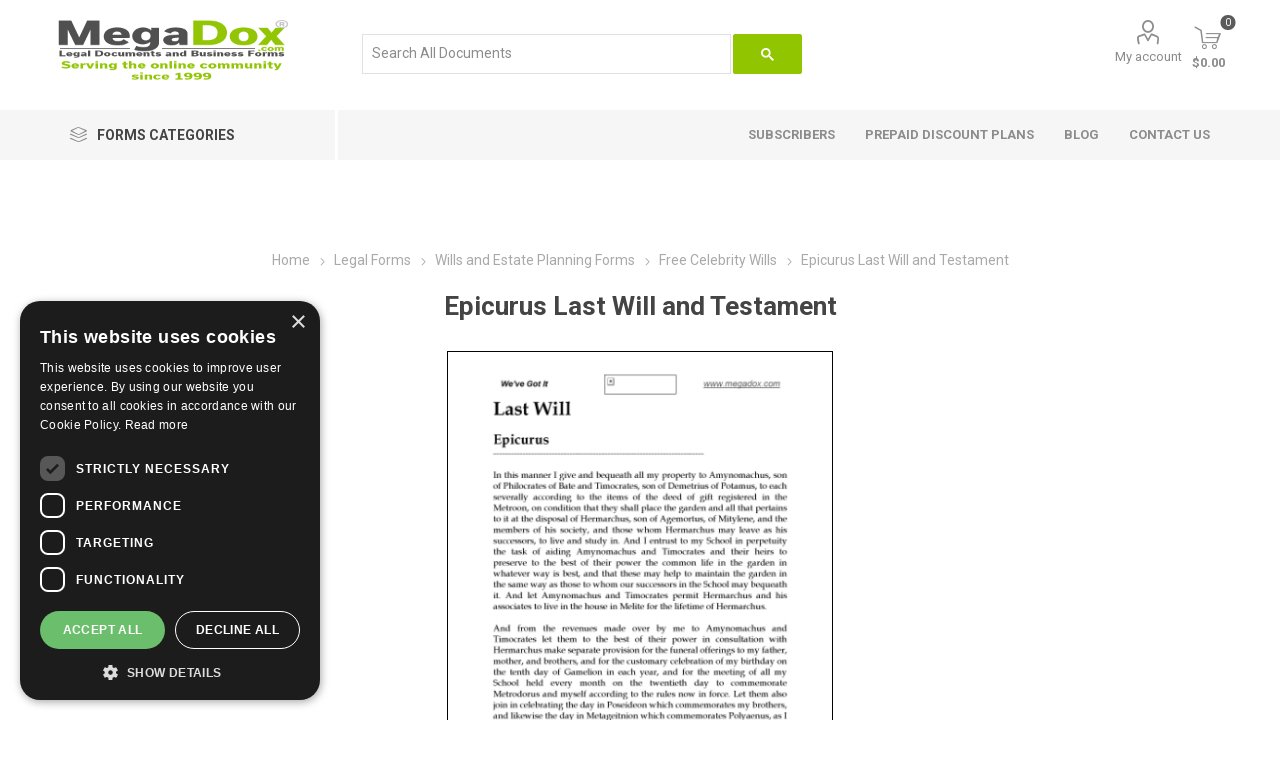

--- FILE ---
content_type: text/html; charset=utf-8
request_url: https://www.megadox.com/Epicurus-Last-Will-and-Testament
body_size: 43262
content:
<!DOCTYPE html><html lang="en" dir="ltr" class="html-product-details-page"><head><title>free last will and testament of epicurus | MegaDox.com</title><meta charset="UTF-8"><meta name="description" content="This is a copy of the Will of the ancient Greek philosopher Epicurus."><meta name="keywords" content="free last will and testament of epicurus,celebrity wills,wills of famous people,greek philosopher,epicurean philosophy,ancient greeks,historical figures,founder of philosophical schools of thought"><meta name="generator" content="nopCommerce"><meta name="viewport" content="width=device-width, initial-scale=1.0"><link rel="preload" as="font" href="/Themes/Emporium/Content/icons/emporium-icons.woff" crossorigin><link href="https://fonts.googleapis.com/css?family=Roboto:300,400,700&amp;subset=cyrillic-ext,greek-ext&amp;display=swap" rel="stylesheet"><meta name="p:domain_verify" content="fb1aa139d13438374de3c93eaf6df990"><meta property="og:type" content="product"><meta property="og:title" content="Epicurus Last Will and Testament"><meta property="og:description" content="This is a copy of the Will of the ancient Greek philosopher Epicurus."><meta property="og:image" content="https://www.megadox.com/images/thumbs/0011164_epicurus-last-will-and-testament_510.jpeg"><meta property="og:image:url" content="https://www.megadox.com/images/thumbs/0011164_epicurus-last-will-and-testament_510.jpeg"><meta property="og:url" content="https://www.megadox.com/Epicurus-Last-Will-and-Testament"><meta property="og:site_name" content="MegaDox"><meta property="twitter:card" content="summary"><meta property="twitter:site" content="MegaDox"><meta property="twitter:title" content="Epicurus Last Will and Testament"><meta property="twitter:description" content="This is a copy of the Will of the ancient Greek philosopher Epicurus."><meta property="twitter:image" content="https://www.megadox.com/images/thumbs/0011164_epicurus-last-will-and-testament_510.jpeg"><meta property="twitter:url" content="https://www.megadox.com/Epicurus-Last-Will-and-Testament"><link rel="stylesheet" href="/css/3z4qhunrnh2huezaxptwmq.styles.css?v=zWvgPoWh0FBM-SZZdeWafNCrRAw"><script async src='https://www.googletagmanager.com/gtag/js?id=G-XXXXXXXXXX'></script><script>function gtag(){dataLayer.push(arguments)}window.dataLayer=window.dataLayer||[];gtag("js",new Date);gtag("config","G-XXXXXXXXXX")</script><link rel="canonical" href="https://www.megadox.com/epicurus-last-will-and-testament"><link rel="shortcut icon" href="/icons/icons_0/favicon.ico"><body class="product-details-page-body"><input name="__RequestVerificationToken" type="hidden" value="CfDJ8HY8Qg50M6hNuuWGTArsQtycw8U0TMK05vNKrEAKKyqnqr3uj5P-MgplPm6SahfAVSaPoWL_ERfAhd7iDuKEmz9-9hjLWm21CQcpMLJOaDxUWXSBBAPSj0gBjv1IEafwhHYoR_3V7bDb0CuqcitnQk8"><div class="ajax-loading-block-window" style="display:none"></div><div id="dialog-notifications-success" role="status" aria-live="polite" aria-atomic="true" title="Notification" style="display:none"></div><div id="dialog-notifications-error" role="alert" aria-live="assertive" aria-atomic="true" title="Error" style="display:none"></div><div id="dialog-notifications-warning" role="alert" aria-live="assertive" aria-atomic="true" title="Warning" style="display:none"></div><div id="bar-notification" class="bar-notification-container" role="status" aria-live="polite" aria-atomic="true" data-close="Close"></div><div class="master-wrapper-page"><div class="responsive-nav-wrapper-parent"><div class="responsive-nav-wrapper"><div class="menu-title"><span>Menu</span></div><div class="search-wrap"><span>Search</span></div><div class="mobile-logo"><a href="/" class="logo"> <img alt="MegaDox" title="MegaDox" src="https://www.megadox.com/images/thumbs/0013637_Logo 2.png"></a></div><div class="shopping-cart-link"></div><div class="personal-button" id="header-links-opener"><span>Personal menu</span></div></div></div><div class="header"><div class="header-upper"><div class="header-selectors-wrapper"></div></div><div class="header-lower"><div class="header-logo"><a href="/" class="logo"> <img alt="MegaDox" title="MegaDox" src="https://www.megadox.com/images/thumbs/0013637_Logo 2.png"></a></div><div class="search-box store-search-box"><div class="close-side-menu"><span class="close-side-menu-text">Search For Document</span> <span class="close-side-menu-btn">Close</span></div><div class="gcse-search"></div></div><div class="header-links-wrapper"><div class="header-links"><ul><li><a href="/customer/info" class="ico-account opener" data-loginurl="/login?returnUrl=%2FEpicurus-Last-Will-and-Testament">My account</a><div class="profile-menu-box"><div class="close-side-menu"><span class="close-side-menu-text">My account</span> <span class="close-side-menu-btn">Close</span></div><div class="header-form-holder"><a href="/register?returnUrl=%2FEpicurus-Last-Will-and-Testament" class="ico-register">Register</a> <a href="/login?returnUrl=%2FEpicurus-Last-Will-and-Testament" class="ico-login">Log in</a></div></div></ul><div class="mobile-flyout-wrapper"><div class="close-side-menu"><span class="close-side-menu-text">Shopping cart</span> <span class="close-side-menu-btn">Close</span></div><div id="flyout-cart" class="flyout-cart" data-removeitemfromcarturl="/EmporiumTheme/RemoveItemFromCart" data-flyoutcarturl="/EmporiumTheme/FlyoutShoppingCart"><div id="topcartlink"><a href="/cart" class="ico-cart"> <span class="cart-qty">0</span> <span class="cart-label"> $0.00 </span> </a></div><div class="mini-shopping-cart"><div class="flyout-cart-scroll-area"><p>You have no items in your shopping cart.</div></div></div></div></div></div></div><div class="header-menu-parent"><div class="header-menu categories-in-side-panel"><div class="category-navigation-list-wrapper"><span class="category-navigation-title">Forms Categories</span><ul class="category-navigation-list sticky-flyout"></ul></div><div class="close-menu"><span class="close-menu-text">Menu</span> <span class="close-menu-btn">Close</span></div><ul class="mega-menu" data-isrtlenabled="false" data-enableclickfordropdown="false"><li class="has-sublist mega-menu-categories root-category-items"><a class="with-subcategories" href="/affordable-customizable-legal-contracts-and-forms">Legal Forms</a><div class="plus-button"></div><div class="sublist-wrap"><ul class="sublist"><li class="back-button"><span>Back</span><li class="has-sublist"><a href="/advance-medical-directives" title="Advance Medical Directive Forms" class="with-subcategories"><span>Advance Medical Directive Forms</span></a><div class="plus-button"></div><div class="sublist-wrap"><ul class="sublist"><li class="back-button"><span>Back</span><li><a class="lastLevelCategory" href="/canada-advance-health-care-directive-forms" title="Canada Advance Health Care Directive Forms"><span>Canada Advance Health Care Directive Forms</span></a><li><a class="lastLevelCategory" href="/united-states-medical-directive-forms" title="USA Advance Medical Directive Forms"><span>USA Advance Medical Directive Forms</span></a></ul></div><li class="has-sublist"><a href="/downloadable-affidavit-and-declaration-forms" title="Affidavit and Declaration Forms" class="with-subcategories"><span>Affidavit and Declaration Forms</span></a><div class="plus-button"></div><div class="sublist-wrap"><ul class="sublist"><li class="back-button"><span>Back</span><li><a class="lastLevelCategory" href="/canada-affidavit-and-declaration-forms" title="Canada Affidavits"><span>Canada Affidavits</span></a><li><a class="lastLevelCategory" href="/united-states-affidavit-and-declaration-forms" title="USA Affidavits"><span>USA Affidavits</span></a></ul></div><li><a class="lastLevelCategory" href="/assignment-forms" title="Assignment Forms"><span>Assignment Forms</span></a><li><a class="lastLevelCategory" href="/auditor-forms" title="Auditor Forms"><span>Auditor Forms</span></a><li><a class="lastLevelCategory" href="/confidentiality-and-nondisclosure-forms" title="Confidentiality Agreements"><span>Confidentiality Agreements</span></a><li><a class="lastLevelCategory" href="/court-forms" title="Court Forms"><span>Court Forms</span></a><li class="has-sublist"><a href="/employment-contract-forms" title="Employment Contract Forms" class="with-subcategories"><span>Employment Contract Forms</span></a><div class="plus-button"></div><div class="sublist-wrap"><ul class="sublist"><li class="back-button"><span>Back</span><li><a class="lastLevelCategory" href="/australia-employment-forms" title="AU Employment Forms"><span>AU Employment Forms</span></a><li><a class="lastLevelCategory" href="/canada-employment-forms" title="Canada Employment Forms"><span>Canada Employment Forms</span></a><li><a class="lastLevelCategory" href="/employment-forms-for-peoples-republic-of-china" title="China Employment Forms"><span>China Employment Forms</span></a><li><a class="lastLevelCategory" href="/india-employment-forms" title="India Employment Forms"><span>India Employment Forms</span></a><li><a class="lastLevelCategory" href="/mexico-employment-forms" title="Mexico Employment Forms"><span>Mexico Employment Forms</span></a><li><a class="lastLevelCategory" href="/new-zealand-employment-forms" title="NZ Employment Forms"><span>NZ Employment Forms</span></a><li><a class="lastLevelCategory" href="/united-kingdom-employment-forms" title="UK Employment Forms"><span>UK Employment Forms</span></a><li><a class="lastLevelCategory" href="/united-states-employment-forms" title="USA Employment Forms"><span>USA Employment Forms</span></a></ul></div><li class="has-sublist"><a href="/energy-resource-and-environmental-forms" title="Energy and Environmental Forms" class="with-subcategories"><span>Energy and Environmental Forms</span></a><div class="plus-button"></div><div class="sublist-wrap"><ul class="sublist"><li class="back-button"><span>Back</span><li><a class="lastLevelCategory" href="/canada-energy-and-resource-contract-forms" title="Canada Energy Forms"><span>Canada Energy Forms</span></a><li><a class="lastLevelCategory" href="/usa-energy-and-resource-contract-forms" title="USA Energy Forms"><span>USA Energy Forms</span></a></ul></div><li><a class="lastLevelCategory" href="/escrow-agreement-forms" title="Escrow Agreements"><span>Escrow Agreements</span></a><li class="has-sublist"><a href="/incorporation-forms-corporate-records-resolutions-and-minutes" title="Incorporation and Company Forms" class="with-subcategories"><span>Incorporation and Company Forms</span></a><div class="plus-button"></div><div class="sublist-wrap"><ul class="sublist"><li class="back-button"><span>Back</span><li><a class="lastLevelCategory" href="/canadian-incorporation-forms-and-corporate-records" title="Canada Corporate Forms"><span>Canada Corporate Forms</span></a><li><a class="lastLevelCategory" href="/united-kingdom-company-records" title="UK Company Forms"><span>UK Company Forms</span></a><li><a class="lastLevelCategory" href="/usa-incorporation-forms-and-company-records" title="USA Corporate Forms"><span>USA Corporate Forms</span></a></ul></div><li><a class="lastLevelCategory" href="/independent-contractor-forms" title="Independent Contractor Forms"><span>Independent Contractor Forms</span></a><li class="has-sublist"><a href="/intellectual-property-forms" title="Intellectual Property Forms" class="with-subcategories"><span>Intellectual Property Forms</span></a><div class="plus-button"></div><div class="sublist-wrap"><ul class="sublist"><li class="back-button"><span>Back</span><li><a class="lastLevelCategory" href="/canada-intellectual-property-forms" title="Canada Intellectual Property Forms"><span>Canada Intellectual Property Forms</span></a><li><a class="lastLevelCategory" href="/united-kingdom-intellectual-property-forms" title="UK Intellectual Property Forms"><span>UK Intellectual Property Forms</span></a><li><a class="lastLevelCategory" href="/united-states-intellectual-property-forms" title="USA Intellectual Property Forms"><span>USA Intellectual Property Forms</span></a></ul></div><li class="has-sublist"><a href="/landlord-tenant-notice-forms" title="Landlord and Tenant Notices" class="with-subcategories"><span>Landlord and Tenant Notices</span></a><div class="plus-button"></div><div class="sublist-wrap"><ul class="sublist"><li class="back-button"><span>Back</span><li><a class="lastLevelCategory" href="/australia-landlord-and-tenant-notice-forms" title="AU Landlord and Tenant Notices"><span>AU Landlord and Tenant Notices</span></a><li class="has-sublist"><a href="/canada-landlord-and-tenant-notices" title="Canada Landlord and Tenant Notices" class="with-subcategories"><span>Canada Landlord and Tenant Notices</span></a><div class="plus-button"></div><div class="sublist-wrap"><ul class="sublist"><li class="back-button"><span>Back</span><li><a class="lastLevelCategory" href="/alberta-landlord-and-tenant-notices" title="Alberta"><span>Alberta</span></a><li><a class="lastLevelCategory" href="/british-columbia-landlord-and-tenant-notices" title="British Columbia"><span>British Columbia</span></a><li><a class="lastLevelCategory" href="/manitoba-landlord-and-tenant-notices" title="Manitoba"><span>Manitoba</span></a><li><a class="lastLevelCategory" href="/new-brunswick-landlord-tenant-notices" title="New Brunswick"><span>New Brunswick</span></a><li><a class="lastLevelCategory" href="/newfoundland-landlord-tenant-notices" title="Newfoundland &amp; Labrador"><span>Newfoundland &amp; Labrador</span></a><li><a class="lastLevelCategory" href="/nova-scotia-landlord-and-tenant-notice-forms" title="Nova Scotia"><span>Nova Scotia</span></a><li><a class="lastLevelCategory" href="/ontario-landlord-and-tenant-notice-forms" title="Ontario"><span>Ontario</span></a><li><a class="lastLevelCategory" href="/prince-edward-island-landlord-and-tenant-notice-forms" title="Prince Edward Island"><span>Prince Edward Island</span></a><li><a class="lastLevelCategory" href="/quebec-landlord-and-tenant-notice-forms" title="Quebec"><span>Quebec</span></a><li><a class="lastLevelCategory" href="/saskatchewan-landlord-and-tenant-notice-forms" title="Saskatchewan"><span>Saskatchewan</span></a></ul></div><li><a class="lastLevelCategory" href="/united-kingdom-landlord-and-tenant-notice-forms" title="UK Landlord and Tenant Notices"><span>UK Landlord and Tenant Notices</span></a><li class="has-sublist"><a href="/united-states-landlord-tenant-notice-forms" title="USA Landlord and Tenant Notices" class="with-subcategories"><span>USA Landlord and Tenant Notices</span></a><div class="plus-button"></div><div class="sublist-wrap"><ul class="sublist"><li class="back-button"><span>Back</span><li><a class="lastLevelCategory" href="/alabama-landlord-and-tenant-notice-forms" title="Alabama"><span>Alabama</span></a><li><a class="lastLevelCategory" href="/alaska-landlord-and-tenant-notice-forms" title="Alaska"><span>Alaska</span></a><li><a class="lastLevelCategory" href="/arizona-landlord-and-tenant-notice-forms" title="Arizona"><span>Arizona</span></a><li><a class="lastLevelCategory" href="/california-landlord-and-tenant-notice-forms" title="California"><span>California</span></a><li><a class="lastLevelCategory" href="/connecticut-landlord-and-tenant-notice-forms" title="Connecticut"><span>Connecticut</span></a><li><a class="lastLevelCategory" href="/florida-landlord-tenant-notice-forms" title="Florida"><span>Florida</span></a><li><a class="lastLevelCategory" href="/georgia-landlord-and-tenant-notice-forms" title="Georgia"><span>Georgia</span></a><li><a class="lastLevelCategory" href="/illinois-landlord-and-tenant-notice-forms" title="Illinois"><span>Illinois</span></a><li><a class="lastLevelCategory" href="/indiana-landlord-and-tenant-notice-forms" title="Indiana"><span>Indiana</span></a><li><a class="lastLevelCategory" href="/kansas-landlord-and-tenant-notice-forms" title="Kansas"><span>Kansas</span></a><li><a class="lastLevelCategory" href="/maine-landlord-and-tenant-notice-forms" title="Maine"><span>Maine</span></a><li><a class="lastLevelCategory" href="/massachusetts-landlord-and-tenant-notice-forms" title="Massachusetts"><span>Massachusetts</span></a><li><a class="lastLevelCategory" href="/michigan-landlord-and-tenant-notice-forms" title="Michigan"><span>Michigan</span></a><li><a class="lastLevelCategory" href="/nebraska-landlord-and-tenant-notice-forms" title="Nebraska"><span>Nebraska</span></a><li><a class="lastLevelCategory" href="/nevada-landlord-and-tenant-notice-forms" title="Nevada"><span>Nevada</span></a><li><a class="lastLevelCategory" href="/new-jersey-landlord-and-tenant-notice-forms" title="New Jersey"><span>New Jersey</span></a><li><a class="lastLevelCategory" href="/new-york-landlord-and-tenant-notice-forms" title="New York"><span>New York</span></a><li><a class="lastLevelCategory" href="/north-carolina-landlord-and-tenant-notice-forms" title="North Carolina"><span>North Carolina</span></a><li><a class="lastLevelCategory" href="/oregon-landlord-and-tenant-notice-forms" title="Oregon"><span>Oregon</span></a><li><a class="lastLevelCategory" href="/pennsylvania-landlord-and-tenant-notice-forms" title="Pennsylvania"><span>Pennsylvania</span></a><li><a class="lastLevelCategory" href="/texas-landlord-and-tenant-notice-forms" title="Texas"><span>Texas</span></a></ul></div></ul></div><li><a class="lastLevelCategory" href="/law-office-management-forms" title="Law Office Management"><span>Law Office Management</span></a><li><a class="lastLevelCategory" href="/letter-of-intent-templates" title="Letters of Intent"><span>Letters of Intent</span></a><li class="has-sublist"><a href="/lien-forms" title="Lien Forms" class="with-subcategories"><span>Lien Forms</span></a><div class="plus-button"></div><div class="sublist-wrap"><ul class="sublist"><li class="back-button"><span>Back</span><li class="has-sublist"><a href="/canada-lien-forms" title="Canada Lien Forms" class="with-subcategories"><span>Canada Lien Forms</span></a><div class="plus-button"></div><div class="sublist-wrap"><ul class="sublist"><li class="back-button"><span>Back</span><li><a class="lastLevelCategory" href="/alberta-lien-forms" title="Alberta Lien Forms"><span>Alberta Lien Forms</span></a><li><a class="lastLevelCategory" href="/british-columbia-lien-forms" title="BC Lien Forms"><span>BC Lien Forms</span></a><li><a class="lastLevelCategory" href="/new-brunswick-lien-forms" title="New Brunswick Lien Forms"><span>New Brunswick Lien Forms</span></a><li><a class="lastLevelCategory" href="/nova-scotia-lien-forms" title="Nova Scotia Lien Forms"><span>Nova Scotia Lien Forms</span></a><li><a class="lastLevelCategory" href="/ontario-lien-forms" title="Ontario Lien Forms"><span>Ontario Lien Forms</span></a><li><a class="lastLevelCategory" href="/saskatchewan-lien-forms" title="Saskatchewan Lien Forms"><span>Saskatchewan Lien Forms</span></a></ul></div><li class="has-sublist"><a href="/united-states-lien-forms" title="USA Lien Forms" class="with-subcategories"><span>USA Lien Forms</span></a><div class="plus-button"></div><div class="sublist-wrap"><ul class="sublist"><li class="back-button"><span>Back</span><li><a class="lastLevelCategory" href="/alabama-lien-forms" title="Alabama Lien Forms"><span>Alabama Lien Forms</span></a><li><a class="lastLevelCategory" href="/alaska-lien-forms" title="Alaska Lien Forms"><span>Alaska Lien Forms</span></a><li><a class="lastLevelCategory" href="/arizona-lien-forms" title="Arizona Lien Forms"><span>Arizona Lien Forms</span></a><li><a class="lastLevelCategory" href="/arkansas-lien-forms" title="Arkansas Lien Forms"><span>Arkansas Lien Forms</span></a><li><a class="lastLevelCategory" href="/california-lien-forms" title="California Lien Forms"><span>California Lien Forms</span></a><li><a class="lastLevelCategory" href="/colorado-lien-forms" title="Colorado Lien Forms"><span>Colorado Lien Forms</span></a><li><a class="lastLevelCategory" href="/florida-lien-forms" title="Florida Lien Forms"><span>Florida Lien Forms</span></a><li><a class="lastLevelCategory" href="/georgia-lien-forms" title="Georgia Lien Forms"><span>Georgia Lien Forms</span></a><li><a class="lastLevelCategory" href="/hawaii-lien-forms" title="Hawaii Lien Forms"><span>Hawaii Lien Forms</span></a><li><a class="lastLevelCategory" href="/idaho-lien-forms" title="Idaho Lien Forms"><span>Idaho Lien Forms</span></a><li><a class="lastLevelCategory" href="/illinois-lien-forms" title="Illinois Lien Forms"><span>Illinois Lien Forms</span></a><li><a class="lastLevelCategory" href="/iowa-lien-forms" title="Iowa Lien Forms"><span>Iowa Lien Forms</span></a><li><a class="lastLevelCategory" href="/kansas-lien-forms" title="Kansas Lien Forms"><span>Kansas Lien Forms</span></a><li><a class="lastLevelCategory" href="/kentucky-lien-forms" title="Kentucky Lien Forms"><span>Kentucky Lien Forms</span></a><li><a class="lastLevelCategory" href="/louisiana-lien-forms" title="Louisiana Lien Forms"><span>Louisiana Lien Forms</span></a><li><a class="lastLevelCategory" href="/maryland-lien-forms" title="Maryland Lien Forms"><span>Maryland Lien Forms</span></a><li><a class="lastLevelCategory" href="/massachusetts-lien-forms" title="Massachusetts Lien Forms"><span>Massachusetts Lien Forms</span></a><li><a class="lastLevelCategory" href="/michigan-lien-forms" title="Michigan Lien Forms"><span>Michigan Lien Forms</span></a><li><a class="lastLevelCategory" href="/minnesota-lien-forms" title="Minnesota Lien Forms"><span>Minnesota Lien Forms</span></a><li><a class="lastLevelCategory" href="/mississippi-lien-forms" title="Mississippi Lien Forms"><span>Mississippi Lien Forms</span></a><li><a class="lastLevelCategory" href="/missouri-lien-forms" title="Missouri Lien Forms"><span>Missouri Lien Forms</span></a><li><a class="lastLevelCategory" href="/montana-lien-forms" title="Montana Lien Forms"><span>Montana Lien Forms</span></a><li><a class="lastLevelCategory" href="/north-carolina-lien-forms" title="N. Carolina Lien Forms"><span>N. Carolina Lien Forms</span></a><li><a class="lastLevelCategory" href="/nebraska-lien-forms" title="Nebraska Lien Forms"><span>Nebraska Lien Forms</span></a><li><a class="lastLevelCategory" href="/nevada-lien-forms" title="Nevada Lien Forms"><span>Nevada Lien Forms</span></a><li><a class="lastLevelCategory" href="/new-hampshire-lien-forms" title="New Hampshire Lien Forms"><span>New Hampshire Lien Forms</span></a><li><a class="lastLevelCategory" href="/new-jersey-mechanics-lien-forms" title="New Jersey Lien Forms"><span>New Jersey Lien Forms</span></a><li><a class="lastLevelCategory" href="/new-mexico-lien-forms" title="New Mexico Lien Forms"><span>New Mexico Lien Forms</span></a><li><a class="lastLevelCategory" href="/new-york-lien-forms" title="New York Lien Forms"><span>New York Lien Forms</span></a><li><a class="lastLevelCategory" href="/north-dakota-lien-forms" title="North Dakota Lien Forms"><span>North Dakota Lien Forms</span></a><li><a class="lastLevelCategory" href="/ohio-lien-forms" title="Ohio Lien Forms"><span>Ohio Lien Forms</span></a><li><a class="lastLevelCategory" href="/oklahoma-lien-forms" title="Oklahoma Lien Forms"><span>Oklahoma Lien Forms</span></a><li><a class="lastLevelCategory" href="/oregon-lien-forms" title="Oregon Lien Forms"><span>Oregon Lien Forms</span></a><li><a class="lastLevelCategory" href="/pennsylvania-lien-forms" title="Pennsylvania Lien Forms"><span>Pennsylvania Lien Forms</span></a><li><a class="lastLevelCategory" href="/south-carolina-lien-release-forms" title="S. Carolina Lien Forms"><span>S. Carolina Lien Forms</span></a><li><a class="lastLevelCategory" href="/south-dakota-lien-forms" title="South Dakota Lien Forms"><span>South Dakota Lien Forms</span></a><li><a class="lastLevelCategory" href="/tennessee-lien-forms" title="Tennessee Lien Forms"><span>Tennessee Lien Forms</span></a><li><a class="lastLevelCategory" href="/texas-lien-forms" title="Texas Lien Forms"><span>Texas Lien Forms</span></a><li><a class="lastLevelCategory" href="/utah-lien-release-forms" title="Utah Lien Forms"><span>Utah Lien Forms</span></a><li><a class="lastLevelCategory" href="/vermont-lien-release-forms" title="Vermont Lien Forms"><span>Vermont Lien Forms</span></a><li><a class="lastLevelCategory" href="/virginia-lien-forms" title="Virginia Lien Forms"><span>Virginia Lien Forms</span></a><li><a class="lastLevelCategory" href="/washington-lien-forms" title="Washington Lien Forms"><span>Washington Lien Forms</span></a><li><a class="lastLevelCategory" href="/west-virginia-lien-forms" title="West Virginia Lien Forms"><span>West Virginia Lien Forms</span></a><li><a class="lastLevelCategory" href="/wisconsin-lien-forms" title="Wisconsin Lien Forms"><span>Wisconsin Lien Forms</span></a><li><a class="lastLevelCategory" href="/wyoming-lien-forms" title="Wyoming Lien Forms"><span>Wyoming Lien Forms</span></a></ul></div></ul></div><li><a class="lastLevelCategory" href="/limited-liability-company-forms" title="Limited Liability Companies"><span>Limited Liability Companies</span></a><li class="has-sublist"><a href="/marriage-and-family-law-forms" title="Marriage and Family Law" class="with-subcategories"><span>Marriage and Family Law</span></a><div class="plus-button"></div><div class="sublist-wrap"><ul class="sublist"><li class="back-button"><span>Back</span><li><a class="lastLevelCategory" href="/canada-marital-and-family-law-forms" title="CANADA"><span>CANADA</span></a><li><a class="lastLevelCategory" href="/new-zealand-marital-contract-forms" title="NEW ZEALAND"><span>NEW ZEALAND</span></a><li><a class="lastLevelCategory" href="/uk-marital-contract-forms" title="UNITED KINGDOM"><span>UNITED KINGDOM</span></a><li><a class="lastLevelCategory" href="/united-states-family-law-forms" title="UNITED STATES"><span>UNITED STATES</span></a></ul></div><li class="has-sublist"><a href="/mergers-amalgamations-and-takeovers" title="Mergers, Amalgamations and Takeovers" class="with-subcategories"><span>Mergers, Amalgamations and Takeovers</span></a><div class="plus-button"></div><div class="sublist-wrap"><ul class="sublist"><li class="back-button"><span>Back</span><li><a class="lastLevelCategory" href="/canada-amalgamation-forms" title="CANADA"><span>CANADA</span></a><li><a class="lastLevelCategory" href="/united-states-merger-forms" title="UNITED STATES"><span>UNITED STATES</span></a></ul></div><li class="has-sublist"><a href="/partnerships-and-joint-ventures" title="Partnerships and Joint Ventures" class="with-subcategories"><span>Partnerships and Joint Ventures</span></a><div class="plus-button"></div><div class="sublist-wrap"><ul class="sublist"><li class="back-button"><span>Back</span><li><a class="lastLevelCategory" href="/australia-partnership-forms" title="AUSTRALIA"><span>AUSTRALIA</span></a><li><a class="lastLevelCategory" href="/canada-partnership-and-joint-ventures" title="CANADA"><span>CANADA</span></a><li><a class="lastLevelCategory" href="/china-partnership-and-joint-venture-forms" title="CHINA"><span>CHINA</span></a><li><a class="lastLevelCategory" href="/india-partnership-forms" title="INDIA"><span>INDIA</span></a><li><a class="lastLevelCategory" href="/uk-partnership-and-joint-venture-forms" title="UNITED KINGDOM"><span>UNITED KINGDOM</span></a><li><a class="lastLevelCategory" href="/usa-partnership-forms" title="UNITED STATES"><span>UNITED STATES</span></a></ul></div><li class="has-sublist"><a href="/personal-guarantee-forms" title="Personal Guarantee Forms" class="with-subcategories"><span>Personal Guarantee Forms</span></a><div class="plus-button"></div><div class="sublist-wrap"><ul class="sublist"><li class="back-button"><span>Back</span><li><a class="lastLevelCategory" href="/canada-guarantee-forms" title="CANADA"><span>CANADA</span></a><li><a class="lastLevelCategory" href="/uk-personal-guarantee-forms" title="UNITED KINGDOM"><span>UNITED KINGDOM</span></a><li><a class="lastLevelCategory" href="/united-states-personal-guaranty-forms" title="UNITED STATES"><span>UNITED STATES</span></a></ul></div><li class="has-sublist"><a href="/power-of-attorney-forms" title="Power of Attorney Forms" class="with-subcategories"><span>Power of Attorney Forms</span></a><div class="plus-button"></div><div class="sublist-wrap"><ul class="sublist"><li class="back-button"><span>Back</span><li><a class="lastLevelCategory" href="/australia-powers-of-attorney" title="AUSTRALIA"><span>AUSTRALIA</span></a><li class="has-sublist"><a href="/canada-powers-of-attorney" title="CANADA" class="with-subcategories"><span>CANADA</span></a><div class="plus-button"></div><div class="sublist-wrap"><ul class="sublist"><li class="back-button"><span>Back</span><li><a class="lastLevelCategory" href="/alberta-power-of-attorney-forms" title="Alberta Power of Attorney Forms"><span>Alberta Power of Attorney Forms</span></a><li><a class="lastLevelCategory" href="/british-columbia-powers-of-attorney" title="BC Powers of Attorney"><span>BC Powers of Attorney</span></a><li><a class="lastLevelCategory" href="/manitoba-powers-of-attorney" title="Manitoba Powers of Attorney"><span>Manitoba Powers of Attorney</span></a><li><a class="lastLevelCategory" href="/new-brunswick-powers-of-attorney" title="New Brunswick Powers of Attorney"><span>New Brunswick Powers of Attorney</span></a><li><a class="lastLevelCategory" href="/newfoundland-powers-of-attorney" title="Newfoundland Powers of Attorney"><span>Newfoundland Powers of Attorney</span></a><li><a class="lastLevelCategory" href="/northwest-territories-powers-of-attorney" title="Northwest Territories Powers of Attorney"><span>Northwest Territories Powers of Attorney</span></a><li><a class="lastLevelCategory" href="/nova-scotia-powers-of-attorney" title="Nova Scotia Powers of Attorney"><span>Nova Scotia Powers of Attorney</span></a><li><a class="lastLevelCategory" href="/nunavut-powers-of-attorney" title="Nunavut Powers of Attorney"><span>Nunavut Powers of Attorney</span></a><li><a class="lastLevelCategory" href="/ontario-powers-of-attorney" title="Ontario Powers of Attorney"><span>Ontario Powers of Attorney</span></a><li><a class="lastLevelCategory" href="/prince-edward-island-powers-of-attorney" title="PEI Powers of Attorney"><span>PEI Powers of Attorney</span></a><li><a class="lastLevelCategory" href="/quebec-powers-of-attorney" title="Quebec Mandate Forms"><span>Quebec Mandate Forms</span></a><li><a class="lastLevelCategory" href="/saskatchewan-powers-of-attorney" title="Saskatchewan Powers of Attorney"><span>Saskatchewan Powers of Attorney</span></a><li><a class="lastLevelCategory" href="/yukon-powers-of-attorney" title="Yukon Powers of Attorney"><span>Yukon Powers of Attorney</span></a></ul></div><li><a class="lastLevelCategory" href="/india-powers-of-attorney" title="INDIA"><span>INDIA</span></a><li><a class="lastLevelCategory" href="/new-zealand-powers-of-attorney" title="NEW ZEALAND"><span>NEW ZEALAND</span></a><li><a class="lastLevelCategory" href="/united-kingdom-powers-of-attorney" title="UNITED KINGDOM"><span>UNITED KINGDOM</span></a><li class="has-sublist"><a href="/united-states-powers-of-attorney" title="UNITED STATES" class="with-subcategories"><span>UNITED STATES</span></a><div class="plus-button"></div><div class="sublist-wrap"><ul class="sublist"><li class="back-button"><span>Back</span><li><a class="lastLevelCategory" href="/arizona-power-of-attorney-forms" title="ARIZONA"><span>ARIZONA</span></a><li><a class="lastLevelCategory" href="/california-power-of-attorney-forms" title="CALIFORNIA"><span>CALIFORNIA</span></a><li><a class="lastLevelCategory" href="/colorado-power-of-attorney-forms" title="COLORADO"><span>COLORADO</span></a><li><a class="lastLevelCategory" href="/delaware-powers-of-attorney" title="DELAWARE"><span>DELAWARE</span></a><li><a class="lastLevelCategory" href="/florida-powers-of-attorney" title="FLORIDA"><span>FLORIDA</span></a><li><a class="lastLevelCategory" href="/georgia-powers-of-attorney" title="GEORGIA"><span>GEORGIA</span></a><li><a class="lastLevelCategory" href="/hawaii-powers-of-attorney" title="HAWAII"><span>HAWAII</span></a><li><a class="lastLevelCategory" href="/idaho-powers-of-attorney" title="IDAHO"><span>IDAHO</span></a><li><a class="lastLevelCategory" href="/illinois-powers-of-attorney" title="ILLINOIS"><span>ILLINOIS</span></a><li><a class="lastLevelCategory" href="/indiana-powers-of-attorney" title="INDIANA"><span>INDIANA</span></a><li><a class="lastLevelCategory" href="/iowa-powers-of-attorney" title="IOWA"><span>IOWA</span></a><li><a class="lastLevelCategory" href="/kansas-powers-of-attorney" title="KANSAS"><span>KANSAS</span></a><li><a class="lastLevelCategory" href="/kentucky-powers-of-attorney" title="KENTUCKY"><span>KENTUCKY</span></a><li><a class="lastLevelCategory" href="/louisiana-powers-of-attorney" title="LOUISIANA"><span>LOUISIANA</span></a><li><a class="lastLevelCategory" href="/maine-powers-of-attorney" title="MAINE"><span>MAINE</span></a><li><a class="lastLevelCategory" href="/maryland-powers-of-attorney" title="MARYLAND"><span>MARYLAND</span></a><li><a class="lastLevelCategory" href="/massachusetts-powers-of-attorney" title="MASSACHUSETTS"><span>MASSACHUSETTS</span></a><li><a class="lastLevelCategory" href="/michigan-powers-of-attorney" title="MICHIGAN"><span>MICHIGAN</span></a><li><a class="lastLevelCategory" href="/minnesota-powers-of-attorney" title="MINNESOTA"><span>MINNESOTA</span></a><li><a class="lastLevelCategory" href="/mississippi-powers-of-attorney" title="MISSISSIPPI"><span>MISSISSIPPI</span></a><li><a class="lastLevelCategory" href="/missouri-powers-of-attorney" title="MISSOURI"><span>MISSOURI</span></a><li><a class="lastLevelCategory" href="/montana-powers-of-attorney" title="MONTANA"><span>MONTANA</span></a><li><a class="lastLevelCategory" href="/nebraska-powers-of-attorney" title="NEBRASKA"><span>NEBRASKA</span></a><li><a class="lastLevelCategory" href="/nevada-powers-of-attorney" title="NEVADA"><span>NEVADA</span></a><li><a class="lastLevelCategory" href="/new-hampshire-powers-of-attorney" title="NEW HAMPSHIRE"><span>NEW HAMPSHIRE</span></a><li><a class="lastLevelCategory" href="/new-jersey-powers-of-attorney" title="NEW JERSEY"><span>NEW JERSEY</span></a><li><a class="lastLevelCategory" href="/new-mexico-powers-of-attorney" title="NEW MEXICO"><span>NEW MEXICO</span></a><li><a class="lastLevelCategory" href="/new-york-powers-of-attorney" title="NEW YORK"><span>NEW YORK</span></a><li><a class="lastLevelCategory" href="/north-carolina-powers-of-attorney" title="NORTH CAROLINA"><span>NORTH CAROLINA</span></a><li><a class="lastLevelCategory" href="/north-dakota-powers-of-attorney" title="NORTH DAKOTA"><span>NORTH DAKOTA</span></a><li><a class="lastLevelCategory" href="/ohio-powers-of-attorney" title="OHIO"><span>OHIO</span></a><li><a class="lastLevelCategory" href="/oklahoma-powers-of-attorney" title="OKLAHOMA"><span>OKLAHOMA</span></a><li><a class="lastLevelCategory" href="/oregon-powers-of-attorney" title="OREGON"><span>OREGON</span></a><li><a class="lastLevelCategory" href="/pennsylvania-powers-of-attorney-forms" title="PENNSYLVANIA"><span>PENNSYLVANIA</span></a><li><a class="lastLevelCategory" href="/rhode-island-powers-of-attorney" title="RHODE ISLAND"><span>RHODE ISLAND</span></a><li><a class="lastLevelCategory" href="/south-carolina-powers-of-attorney" title="SOUTH CAROLINA"><span>SOUTH CAROLINA</span></a><li><a class="lastLevelCategory" href="/south-dakota-powers-of-attorney" title="SOUTH DAKOTA"><span>SOUTH DAKOTA</span></a><li><a class="lastLevelCategory" href="/tennessee-powers-of-attorney" title="TENNESSEE"><span>TENNESSEE</span></a><li><a class="lastLevelCategory" href="/texas-powers-of-attorney" title="TEXAS"><span>TEXAS</span></a><li><a class="lastLevelCategory" href="/utah-powers-of-attorney" title="UTAH"><span>UTAH</span></a><li><a class="lastLevelCategory" href="/vermont-powers-of-attorney" title="VERMONT"><span>VERMONT</span></a><li><a class="lastLevelCategory" href="/virginia-powers-of-attorney-forms" title="VIRGINIA"><span>VIRGINIA</span></a><li><a class="lastLevelCategory" href="/washington-powers-of-attorney" title="WASHINGTON"><span>WASHINGTON</span></a><li><a class="lastLevelCategory" href="/west-virginia-powers-of-attorney" title="WEST VIRGINIA"><span>WEST VIRGINIA</span></a><li><a class="lastLevelCategory" href="/wisconsin-powers-of-attorney" title="WISCONSIN"><span>WISCONSIN</span></a><li><a class="lastLevelCategory" href="/wyoming-power-of-attorney-forms" title="Wyoming"><span>Wyoming</span></a></ul></div></ul></div><li class="has-sublist"><a href="/releases-waivers-and-indemnity-forms" title="Releases and Waivers" class="with-subcategories"><span>Releases and Waivers</span></a><div class="plus-button"></div><div class="sublist-wrap"><ul class="sublist"><li class="back-button"><span>Back</span><li><a class="lastLevelCategory" href="/canada-release-and-waiver-forms" title="CANADA"><span>CANADA</span></a><li><a class="lastLevelCategory" href="/united-states-release-and-waiver-forms" title="UNITED STATES"><span>UNITED STATES</span></a></ul></div><li class="has-sublist"><a href="/shareholder-forms" title="Shareholder Forms" class="with-subcategories"><span>Shareholder Forms</span></a><div class="plus-button"></div><div class="sublist-wrap"><ul class="sublist"><li class="back-button"><span>Back</span><li><a class="lastLevelCategory" href="/canada-shareholder-forms" title="CANADA"><span>CANADA</span></a><li><a class="lastLevelCategory" href="/china-shareholder-forms" title="CHINA"><span>CHINA</span></a><li><a class="lastLevelCategory" href="/united-kingdom-shareholder-forms" title="UNITED KINGDOM"><span>UNITED KINGDOM</span></a><li><a class="lastLevelCategory" href="/united-states-shareholder-forms" title="UNITED STATES"><span>UNITED STATES</span></a></ul></div><li class="has-sublist"><a href="/software-licensing-and-development-forms" title="Software Licensing and Development Forms" class="with-subcategories"><span>Software Licensing and Development Forms</span></a><div class="plus-button"></div><div class="sublist-wrap"><ul class="sublist"><li class="back-button"><span>Back</span><li><a class="lastLevelCategory" href="/australia-software-license-forms" title="AUSTRALIA"><span>AUSTRALIA</span></a><li><a class="lastLevelCategory" href="/canada-software-license-forms" title="CANADA"><span>CANADA</span></a><li><a class="lastLevelCategory" href="/new-zealand-software-licence-forms" title="NEW ZEALAND"><span>NEW ZEALAND</span></a><li><a class="lastLevelCategory" href="/united-kingdom-software-licence-forms" title="UNITED KINGDOM"><span>UNITED KINGDOM</span></a><li><a class="lastLevelCategory" href="/united-states-software-license-forms" title="UNITED STATES"><span>UNITED STATES</span></a></ul></div><li class="has-sublist"><a href="/stock-options-and-incentive-plans" title="Stock Options and Incentive Plans" class="with-subcategories"><span>Stock Options and Incentive Plans</span></a><div class="plus-button"></div><div class="sublist-wrap"><ul class="sublist"><li class="back-button"><span>Back</span><li><a class="lastLevelCategory" href="/canada-stock-options-and-incentive-plans" title="CANADA"><span>CANADA</span></a><li><a class="lastLevelCategory" href="/united-states-stock-incentive-plans" title="UNITED STATES"><span>UNITED STATES</span></a></ul></div><li class="has-sublist"><a href="/trust-agreement-forms" title="Trust Agreements" class="with-subcategories"><span>Trust Agreements</span></a><div class="plus-button"></div><div class="sublist-wrap"><ul class="sublist"><li class="back-button"><span>Back</span><li><a class="lastLevelCategory" href="/canada-trust-agreement-forms" title="CANADA"><span>CANADA</span></a><li><a class="lastLevelCategory" href="/united-states-trust-agreement-forms" title="UNITED STATES"><span>UNITED STATES</span></a></ul></div><li class="has-sublist"><a href="/wills-and-estate-planning-forms" title="Wills and Estate Planning Forms" class="with-subcategories"><span>Wills and Estate Planning Forms</span></a><div class="plus-button"></div><div class="sublist-wrap"><ul class="sublist"><li class="back-button"><span>Back</span><li><a class="lastLevelCategory" href="/australia-will-forms" title="Australia Wills"><span>Australia Wills</span></a><li><a class="lastLevelCategory" href="/canada-will-forms-and-estate-plans" title="Canada Wills &amp; Estate Plans"><span>Canada Wills &amp; Estate Plans</span></a><li><a class="lastLevelCategory" href="/free-celebrity-wills" title="Free Celebrity Wills"><span>Free Celebrity Wills</span></a><li><a class="lastLevelCategory" href="/india-will-forms-and-estate-planning-documents" title="India Wills"><span>India Wills</span></a><li><a class="lastLevelCategory" href="/new-zealand-will-forms" title="New Zealand Wills"><span>New Zealand Wills</span></a><li><a class="lastLevelCategory" href="/united-kingdom-will-forms" title="UK Wills"><span>UK Wills</span></a><li><a class="lastLevelCategory" href="/usa-will-forms-and-estate-plans" title="USA Wills"><span>USA Wills</span></a></ul></div></ul></div><li class="has-sublist mega-menu-categories root-category-items"><a class="with-subcategories" href="/business-contracts-and-forms-templates">Business Forms</a><div class="plus-button"></div><div class="sublist-wrap"><ul class="sublist"><li class="back-button"><span>Back</span><li><a class="lastLevelCategory" href="/advertising-contracts-and-marketing-forms" title="Advertising and Marketing Forms"><span>Advertising and Marketing Forms</span></a><li><a class="lastLevelCategory" href="/animal-services-forms" title="Animal Services Forms"><span>Animal Services Forms</span></a><li><a class="lastLevelCategory" href="/bids-tenders-and-proposals" title="Bids, Tenders and Proposals"><span>Bids, Tenders and Proposals</span></a><li><a class="lastLevelCategory" href="/business-plans-and-marketing-plans" title="Business and Marketing Plans"><span>Business and Marketing Plans</span></a><li><a class="lastLevelCategory" href="/business-presentations" title="Business Presentations"><span>Business Presentations</span></a><li class="has-sublist"><a href="/forms-to-buy-or-sell-a-business" title="Buying or Selling a Business" class="with-subcategories"><span>Buying or Selling a Business</span></a><div class="plus-button"></div><div class="sublist-wrap"><ul class="sublist"><li class="back-button"><span>Back</span><li><a class="lastLevelCategory" href="/australia-business-purchase-and-sale-forms" title="AUSTRALIA"><span>AUSTRALIA</span></a><li><a class="lastLevelCategory" href="/canada-forms-to-buy-or-sell-a-business" title="CANADA"><span>CANADA</span></a><li><a class="lastLevelCategory" href="/new-zealand-buy-or-sell-business-forms" title="NEW ZEALAND"><span>NEW ZEALAND</span></a><li><a class="lastLevelCategory" href="/uk-forms-to-buy-or-sell-business" title="UNITED KINGDOM"><span>UNITED KINGDOM</span></a><li><a class="lastLevelCategory" href="/united-states-forms-to-buy-or-sell-business" title="UNITED STATES"><span>UNITED STATES</span></a></ul></div><li><a class="lastLevelCategory" href="/catering-forms" title="Catering Forms"><span>Catering Forms</span></a><li><a class="lastLevelCategory" href="/cleaning-contracts-and-forms" title="Cleaning Contracts and Forms"><span>Cleaning Contracts and Forms</span></a><li class="has-sublist"><a href="/construction-industry-forms" title="Construction Industry Forms" class="with-subcategories"><span>Construction Industry Forms</span></a><div class="plus-button"></div><div class="sublist-wrap"><ul class="sublist"><li class="back-button"><span>Back</span><li><a class="lastLevelCategory" href="/canada-construction-contracts-and-forms" title="CANADA"><span>CANADA</span></a><li><a class="lastLevelCategory" href="/united-kingdom-construction-contract-forms" title="UNITED KINGDOM"><span>UNITED KINGDOM</span></a><li><a class="lastLevelCategory" href="/united-states-construction-contract-forms" title="UNITED STATES"><span>UNITED STATES</span></a></ul></div><li><a class="lastLevelCategory" href="/consulting-contract-forms" title="Consulting Contract Forms"><span>Consulting Contract Forms</span></a><li><a class="lastLevelCategory" href="/contracts-and-forms-for-artists" title="Contracts and Forms for Artists"><span>Contracts and Forms for Artists</span></a><li><a class="lastLevelCategory" href="/customer-service-forms" title="Customer Service Forms"><span>Customer Service Forms</span></a><li class="has-sublist"><a href="/distributor-and-dealership-agreements" title="Distributor and Dealership Agreements" class="with-subcategories"><span>Distributor and Dealership Agreements</span></a><div class="plus-button"></div><div class="sublist-wrap"><ul class="sublist"><li class="back-button"><span>Back</span><li><a class="lastLevelCategory" href="/canada-distributor-and-dealership-forms" title="CANADA"><span>CANADA</span></a><li><a class="lastLevelCategory" href="/united-states-distributor-and-dealership-forms" title="UNITED STATES"><span>UNITED STATES</span></a></ul></div><li><a class="lastLevelCategory" href="/equipment-sales-and-leasing-forms" title="Equipment Sales and Leasing"><span>Equipment Sales and Leasing</span></a><li class="has-sublist"><a href="/film-and-tv-production-contracts-and-forms" title="Film and TV Contracts" class="with-subcategories"><span>Film and TV Contracts</span></a><div class="plus-button"></div><div class="sublist-wrap"><ul class="sublist"><li class="back-button"><span>Back</span><li><a class="lastLevelCategory" href="/film-cast-and-crew-contracts" title="Cast and Crew Contracts"><span>Cast and Crew Contracts</span></a><li><a class="lastLevelCategory" href="/film-clearance-and-release-forms" title="Film Clearance and Release Forms"><span>Film Clearance and Release Forms</span></a><li><a class="lastLevelCategory" href="/film-distribution-and-licensing-contracts" title="Film Distribution and Licensing Forms"><span>Film Distribution and Licensing Forms</span></a><li><a class="lastLevelCategory" href="/film-financing-and-budget-forms" title="Film Financing and Budget Forms"><span>Film Financing and Budget Forms</span></a><li><a class="lastLevelCategory" href="/film-production-forms" title="Film Production Logs and Forms"><span>Film Production Logs and Forms</span></a><li><a class="lastLevelCategory" href="/rental-contracts-for-film-and-tv" title="Rental Contracts for Film and TV"><span>Rental Contracts for Film and TV</span></a><li><a class="lastLevelCategory" href="/script-and-screenwriter-forms" title="Script and Screenwriter Forms"><span>Script and Screenwriter Forms</span></a><li><a class="lastLevelCategory" href="/soundtracks-and-musical-scores" title="Soundtracks and Musical Scores"><span>Soundtracks and Musical Scores</span></a><li><a class="lastLevelCategory" href="/theater-production-forms" title="Theater Production Forms"><span>Theater Production Forms</span></a><li><a class="lastLevelCategory" href="/television-and-radio-production-contracts" title="TV and Radio Production Contracts"><span>TV and Radio Production Contracts</span></a><li><a class="lastLevelCategory" href="/video-production-forms" title="Video Production Forms"><span>Video Production Forms</span></a></ul></div><li><a class="lastLevelCategory" href="/forms-for-online-businesses" title="Forms for Online Businesses"><span>Forms for Online Businesses</span></a><li class="has-sublist"><a href="/franchise-agreements-and-forms" title="Franchise Contracts and Forms" class="with-subcategories"><span>Franchise Contracts and Forms</span></a><div class="plus-button"></div><div class="sublist-wrap"><ul class="sublist"><li class="back-button"><span>Back</span><li><a class="lastLevelCategory" href="/australia-franchise-forms" title="Australia Franchise Forms"><span>Australia Franchise Forms</span></a><li><a class="lastLevelCategory" href="/canada-franchise-forms" title="Canada Franchise Forms"><span>Canada Franchise Forms</span></a><li><a class="lastLevelCategory" href="/united-kingdom-franchise-forms" title="UK Franchise Forms"><span>UK Franchise Forms</span></a><li><a class="lastLevelCategory" href="/united-states-franchise-forms" title="USA Franchise Forms"><span>USA Franchise Forms</span></a></ul></div><li><a class="lastLevelCategory" href="/gig-economy-and-self-employment" title="Gig Work and Self-Employment"><span>Gig Work and Self-Employment</span></a><li><a class="lastLevelCategory" href="/health-services-forms" title="Health Services Forms"><span>Health Services Forms</span></a><li><a class="lastLevelCategory" href="/hotel-management-forms-and-contracts" title="Hotel Management Forms"><span>Hotel Management Forms</span></a><li><a class="lastLevelCategory" href="/information-technology-contracts" title="Information Technology Forms"><span>Information Technology Forms</span></a><li><a class="lastLevelCategory" href="/manufacturing-contracts-and-forms" title="Manufacturing Forms"><span>Manufacturing Forms</span></a><li class="has-sublist"><a href="/music-business-contracts" title="Music Contracts" class="with-subcategories"><span>Music Contracts</span></a><div class="plus-button"></div><div class="sublist-wrap"><ul class="sublist"><li class="back-button"><span>Back</span><li><a class="lastLevelCategory" href="/booking-agent-and-manager-contracts" title="Booking Agent &amp; Manager Contracts"><span>Booking Agent &amp; Manager Contracts</span></a><li><a class="lastLevelCategory" href="/music-publishing-contracts-and-forms" title="Music Publishing Forms"><span>Music Publishing Forms</span></a><li><a class="lastLevelCategory" href="/recording-contract-forms" title="Recording Contract Forms"><span>Recording Contract Forms</span></a><li><a class="lastLevelCategory" href="/songwriter-and-composer-contracts" title="Songwriter Contracts"><span>Songwriter Contracts</span></a></ul></div><li><a class="lastLevelCategory" href="/nanny-and-childcare-forms" title="Nanny and Childcare Forms"><span>Nanny and Childcare Forms</span></a><li><a class="lastLevelCategory" href="/painting-contractor-forms" title="Painting Contractor Forms"><span>Painting Contractor Forms</span></a><li><a class="lastLevelCategory" href="/photographer-contracts" title="Photographer Contracts"><span>Photographer Contracts</span></a><li><a class="lastLevelCategory" href="/publishing-business-contract-forms" title="Publishing Business Forms"><span>Publishing Business Forms</span></a><li><a class="lastLevelCategory" href="/purchasing-forms" title="Purchasing Forms"><span>Purchasing Forms</span></a><li><a class="lastLevelCategory" href="/restaurant-management-forms" title="Restaurant Management Forms"><span>Restaurant Management Forms</span></a><li><a class="lastLevelCategory" href="/roofing-contractor-forms" title="Roofing Contractor Forms"><span>Roofing Contractor Forms</span></a><li><a class="lastLevelCategory" href="/sales-and-auction-forms" title="Sales and Auction Forms"><span>Sales and Auction Forms</span></a><li><a class="lastLevelCategory" href="/security-guard-contracts" title="Security Services"><span>Security Services</span></a><li><a class="lastLevelCategory" href="/service-contract-forms" title="Service Contracts"><span>Service Contracts</span></a><li><a class="lastLevelCategory" href="/sports-and-fitness-forms" title="Sports and Fitness Forms"><span>Sports and Fitness Forms</span></a><li><a class="lastLevelCategory" href="/forms-to-start-up-small-business" title="Starting Up a Small Business"><span>Starting Up a Small Business</span></a><li class="has-sublist"><a href="/storage-contracts-and-parking-leases" title="Storage Contracts and Parking Leases" class="with-subcategories"><span>Storage Contracts and Parking Leases</span></a><div class="plus-button"></div><div class="sublist-wrap"><ul class="sublist"><li class="back-button"><span>Back</span><li><a class="lastLevelCategory" href="/canada-storage-and-parking-contracts" title="CANADA"><span>CANADA</span></a><li><a class="lastLevelCategory" href="/united-kingdom-parking-agreements" title="UNITED KINGDOM"><span>UNITED KINGDOM</span></a><li><a class="lastLevelCategory" href="/united-states-storage-and-parking-contracts" title="UNITED STATES"><span>UNITED STATES</span></a></ul></div><li class="has-sublist"><a href="/vehicle-sales-and-leasing-forms" title="Vehicle Sales and Leasing Forms" class="with-subcategories"><span>Vehicle Sales and Leasing Forms</span></a><div class="plus-button"></div><div class="sublist-wrap"><ul class="sublist"><li class="back-button"><span>Back</span><li><a class="lastLevelCategory" href="/australia-vehicle-sales-and-hire-forms" title="AUSTRALIA"><span>AUSTRALIA</span></a><li><a class="lastLevelCategory" href="/canada-vehicle-sales-and-leasing-forms" title="CANADA"><span>CANADA</span></a><li><a class="lastLevelCategory" href="/united-states-vehicle-sales-and-leasing-forms" title="UNITED STATES"><span>UNITED STATES</span></a></ul></div><li class="has-sublist"><a href="/website-development-and-hosting-forms" title="Website Development and Hosting" class="with-subcategories"><span>Website Development and Hosting</span></a><div class="plus-button"></div><div class="sublist-wrap"><ul class="sublist"><li class="back-button"><span>Back</span><li><a class="lastLevelCategory" href="/canada-website-development-forms" title="CANADA"><span>CANADA</span></a><li><a class="lastLevelCategory" href="/china-website-development-forms" title="CHINA"><span>CHINA</span></a><li><a class="lastLevelCategory" href="/india-website-development-contracts" title="INDIA"><span>INDIA</span></a><li><a class="lastLevelCategory" href="/usa-website-development-contracts" title="UNITED STATES"><span>UNITED STATES</span></a></ul></div><li><a class="lastLevelCategory" href="/workplace-manuals-and-policy-forms" title="Workplace Manuals and Policies"><span>Workplace Manuals and Policies</span></a></ul></div><li class="has-sublist mega-menu-categories root-category-items"><a class="with-subcategories" href="/financial-contracts-and-loan-forms">Financial</a><div class="plus-button"></div><div class="sublist-wrap"><ul class="sublist"><li class="back-button"><span>Back</span><li><a class="lastLevelCategory" href="/accounts-receivable-and-credit-forms" title="Accounts Receivable and Credit Forms"><span>Accounts Receivable and Credit Forms</span></a><li><a class="lastLevelCategory" href="/asset-protection-and-tax-planning-forms" title="Asset Protection and Tax Planning"><span>Asset Protection and Tax Planning</span></a><li><a class="lastLevelCategory" href="/bankruptcy-forms" title="Bankruptcy Forms"><span>Bankruptcy Forms</span></a><li><a class="lastLevelCategory" href="/bill-of-sale-forms" title="Bill of Sale Forms"><span>Bill of Sale Forms</span></a><li><a class="lastLevelCategory" href="/financial-service-provider-contracts" title="Financial Service Contracts"><span>Financial Service Contracts</span></a><li><a class="lastLevelCategory" href="/insurance-forms" title="Insurance Forms"><span>Insurance Forms</span></a><li class="has-sublist"><a href="/investor-forms" title="Investor Forms" class="with-subcategories"><span>Investor Forms</span></a><div class="plus-button"></div><div class="sublist-wrap"><ul class="sublist"><li class="back-button"><span>Back</span><li><a class="lastLevelCategory" href="/canada-investor-forms" title="CANADA"><span>CANADA</span></a><li><a class="lastLevelCategory" href="/united-states-investor-forms" title="UNITED STATES"><span>UNITED STATES</span></a></ul></div><li class="has-sublist"><a href="/loan-transaction-forms" title="Loan Transaction Forms" class="with-subcategories"><span>Loan Transaction Forms</span></a><div class="plus-button"></div><div class="sublist-wrap"><ul class="sublist"><li class="back-button"><span>Back</span><li><a class="lastLevelCategory" href="/canada-loan-transaction-forms" title="CANADA"><span>CANADA</span></a><li><a class="lastLevelCategory" href="/united-kingdom-loan-transaction-forms" title="UNITED KINGDOM"><span>UNITED KINGDOM</span></a><li><a class="lastLevelCategory" href="/usa-loan-transaction-forms" title="UNITED STATES"><span>UNITED STATES</span></a></ul></div><li class="has-sublist"><a href="/mortgage-forms" title="Mortgage Forms" class="with-subcategories"><span>Mortgage Forms</span></a><div class="plus-button"></div><div class="sublist-wrap"><ul class="sublist"><li class="back-button"><span>Back</span><li><a class="lastLevelCategory" href="/canada-mortgage-forms" title="Canada Mortgage Forms"><span>Canada Mortgage Forms</span></a><li class="has-sublist"><a href="/united-states-mortgage-forms" title="USA Mortgage Forms" class="with-subcategories"><span>USA Mortgage Forms</span></a><div class="plus-button"></div><div class="sublist-wrap"><ul class="sublist"><li class="back-button"><span>Back</span><li><a class="lastLevelCategory" href="/alabama-mortgage-forms" title="Alabama"><span>Alabama</span></a><li><a class="lastLevelCategory" href="/alaska-mortgage-forms" title="Alaska"><span>Alaska</span></a><li><a class="lastLevelCategory" href="/arizona-mortgage-forms" title="Arizona"><span>Arizona</span></a><li><a class="lastLevelCategory" href="/arkansas-mortgage-forms" title="Arkansas"><span>Arkansas</span></a><li><a class="lastLevelCategory" href="/california-mortgage-forms" title="California"><span>California</span></a><li><a class="lastLevelCategory" href="/colorado-mortgage-forms" title="Colorado"><span>Colorado</span></a><li><a class="lastLevelCategory" href="/connecticut-mortgage-forms" title="Connecticut"><span>Connecticut</span></a><li><a class="lastLevelCategory" href="/delaware-mortgage-forms" title="Delaware"><span>Delaware</span></a><li><a class="lastLevelCategory" href="/florida-mortgage-forms" title="Florida"><span>Florida</span></a><li><a class="lastLevelCategory" href="/georgia-mortgage-forms" title="Georgia"><span>Georgia</span></a><li><a class="lastLevelCategory" href="/hawaii-mortgage-forms" title="Hawaii"><span>Hawaii</span></a><li><a class="lastLevelCategory" href="/idaho-mortgage-forms" title="Idaho"><span>Idaho</span></a><li><a class="lastLevelCategory" href="/illinois-mortgage-forms" title="Illinois"><span>Illinois</span></a><li><a class="lastLevelCategory" href="/indiana-mortgage-forms" title="Indiana"><span>Indiana</span></a><li><a class="lastLevelCategory" href="/iowa-mortgage-forms" title="Iowa"><span>Iowa</span></a><li><a class="lastLevelCategory" href="/kansas-mortgage-forms" title="Kansas"><span>Kansas</span></a><li><a class="lastLevelCategory" href="/kentucky-mortgage-forms" title="Kentucky"><span>Kentucky</span></a><li><a class="lastLevelCategory" href="/louisiana-mortgage-forms" title="Louisiana"><span>Louisiana</span></a><li><a class="lastLevelCategory" href="/maine-mortgage-forms" title="Maine"><span>Maine</span></a><li><a class="lastLevelCategory" href="/maryland-mortgage-forms" title="Maryland"><span>Maryland</span></a><li><a class="lastLevelCategory" href="/massachusetts-mortgage-forms" title="Massachusetts"><span>Massachusetts</span></a><li><a class="lastLevelCategory" href="/michigan-mortgage-forms" title="Michigan"><span>Michigan</span></a><li><a class="lastLevelCategory" href="/minnesota-mortgage-forms" title="Minnesota"><span>Minnesota</span></a><li><a class="lastLevelCategory" href="/mississippi-mortgage-forms" title="Mississippi"><span>Mississippi</span></a><li><a class="lastLevelCategory" href="/montana-mortgage-forms" title="Montana"><span>Montana</span></a><li><a class="lastLevelCategory" href="/nebraska-mortgage-forms" title="Nebraska"><span>Nebraska</span></a><li><a class="lastLevelCategory" href="/nevada-mortgage-forms" title="Nevada"><span>Nevada</span></a><li><a class="lastLevelCategory" href="/new-hampshire-mortgage-forms" title="New Hampshire"><span>New Hampshire</span></a><li><a class="lastLevelCategory" href="/new-jersey-mortgage-forms" title="New Jersey"><span>New Jersey</span></a><li><a class="lastLevelCategory" href="/new-mexico-mortgage-forms" title="New Mexico"><span>New Mexico</span></a><li><a class="lastLevelCategory" href="/new-york-mortgage-forms" title="New York"><span>New York</span></a><li><a class="lastLevelCategory" href="/north-carolina-mortgage-forms" title="North Carolina"><span>North Carolina</span></a><li><a class="lastLevelCategory" href="/north-dakota-mortgage-forms" title="North Dakota"><span>North Dakota</span></a><li><a class="lastLevelCategory" href="/ohio-mortgage-forms" title="Ohio"><span>Ohio</span></a><li><a class="lastLevelCategory" href="/oklahoma-mortgage-forms" title="Oklahoma"><span>Oklahoma</span></a><li><a class="lastLevelCategory" href="/oregon-mortgage-forms" title="Oregon"><span>Oregon</span></a><li><a class="lastLevelCategory" href="/pennsylvania-mortgage-forms" title="Pennsylvania"><span>Pennsylvania</span></a><li><a class="lastLevelCategory" href="/rhode-island-mortgage-forms" title="Rhode Island"><span>Rhode Island</span></a><li><a class="lastLevelCategory" href="/south-carolina-mortgage-forms" title="South Carolina"><span>South Carolina</span></a><li><a class="lastLevelCategory" href="/south-dakota-mortgage-forms" title="South Dakota"><span>South Dakota</span></a><li><a class="lastLevelCategory" href="/tennessee-mortgage-forms" title="Tennessee"><span>Tennessee</span></a><li><a class="lastLevelCategory" href="/texas-mortgage-forms" title="Texas"><span>Texas</span></a><li><a class="lastLevelCategory" href="/utah-mortgage-forms" title="Utah"><span>Utah</span></a><li><a class="lastLevelCategory" href="/vermont-mortgage-forms" title="Vermont"><span>Vermont</span></a><li><a class="lastLevelCategory" href="/virginia-mortgage-forms" title="Virginia"><span>Virginia</span></a><li><a class="lastLevelCategory" href="/washington-mortgage-forms" title="Washington"><span>Washington</span></a><li><a class="lastLevelCategory" href="/west-virginia-mortgage-forms" title="West Virginia"><span>West Virginia</span></a><li><a class="lastLevelCategory" href="/wisconsin-mortgage-forms" title="Wisconsin"><span>Wisconsin</span></a><li><a class="lastLevelCategory" href="/wyoming-mortgage-forms" title="Wyoming"><span>Wyoming</span></a></ul></div></ul></div><li class="has-sublist"><a href="/promissory-note-forms" title="Promissory Note Forms" class="with-subcategories"><span>Promissory Note Forms</span></a><div class="plus-button"></div><div class="sublist-wrap"><ul class="sublist"><li class="back-button"><span>Back</span><li><a class="lastLevelCategory" href="/canada-promissory-note-forms" title="CANADA"><span>CANADA</span></a><li><a class="lastLevelCategory" href="/usa-promissory-note-forms" title="UNITED STATES"><span>UNITED STATES</span></a></ul></div><li><a class="lastLevelCategory" href="/retirement-planning-information" title="Retirement Planning Information"><span>Retirement Planning Information</span></a><li><a class="lastLevelCategory" href="/succession-planning-forms" title="Succession Planning"><span>Succession Planning</span></a></ul></div><li class="has-sublist mega-menu-categories root-category-items"><a class="with-subcategories" href="/property-transaction-forms">Property</a><div class="plus-button"></div><div class="sublist-wrap"><ul class="sublist"><li class="back-button"><span>Back</span><li class="has-sublist"><a href="/commercial-lease-forms" title="Commercial Lease Forms" class="with-subcategories"><span>Commercial Lease Forms</span></a><div class="plus-button"></div><div class="sublist-wrap"><ul class="sublist"><li class="back-button"><span>Back</span><li><a class="lastLevelCategory" href="/australia-business-and-retail-lease-forms" title="AUSTRALIA"><span>AUSTRALIA</span></a><li class="has-sublist"><a href="/canada-commercial-lease-forms" title="CANADA" class="with-subcategories"><span>CANADA</span></a><div class="plus-button"></div><div class="sublist-wrap"><ul class="sublist"><li class="back-button"><span>Back</span><li><a class="lastLevelCategory" href="/alberta-commercial-lease-forms" title="Alberta"><span>Alberta</span></a><li><a class="lastLevelCategory" href="/british-columbia-commercial-lease-forms" title="British Columbia"><span>British Columbia</span></a><li><a class="lastLevelCategory" href="/manitoba-commercial-lease-forms" title="Manitoba"><span>Manitoba</span></a><li><a class="lastLevelCategory" href="/new-brunswick-commercial-lease-forms" title="New Brunswick"><span>New Brunswick</span></a><li><a class="lastLevelCategory" href="/newfoundland-commercial-lease-forms" title="Newfoundland &amp; Labrador"><span>Newfoundland &amp; Labrador</span></a><li><a class="lastLevelCategory" href="/nwt-commercial-lease-forms" title="Northwest Territories"><span>Northwest Territories</span></a><li><a class="lastLevelCategory" href="/nova-scotia-commercial-lease-forms" title="Nova Scotia"><span>Nova Scotia</span></a><li><a class="lastLevelCategory" href="/nunavut-commercial-lease-forms" title="Nunavut"><span>Nunavut</span></a><li><a class="lastLevelCategory" href="/ontario-commercial-lease-forms" title="Ontario"><span>Ontario</span></a><li><a class="lastLevelCategory" href="/pei-commercial-lease-forms" title="Prince Edward Island"><span>Prince Edward Island</span></a><li><a class="lastLevelCategory" href="/quebec-commercial-lease-forms" title="Quebec"><span>Quebec</span></a><li><a class="lastLevelCategory" href="/saskatchewan-commercial-lease-forms" title="Saskatchewan"><span>Saskatchewan</span></a><li><a class="lastLevelCategory" href="/yukon-commercial-lease-forms" title="Yukon"><span>Yukon</span></a></ul></div><li><a class="lastLevelCategory" href="/china-commercial-lease-forms" title="CHINA"><span>CHINA</span></a><li><a class="lastLevelCategory" href="/india-commercial-lease-forms" title="INDIA"><span>INDIA</span></a><li><a class="lastLevelCategory" href="/new-zealand-commercial-lease-forms" title="NEW ZEALAND"><span>NEW ZEALAND</span></a><li><a class="lastLevelCategory" href="/united-kingdom-commercial-lease-forms" title="UNITED KINGDOM"><span>UNITED KINGDOM</span></a><li class="has-sublist"><a href="/usa-commercial-lease-forms" title="UNITED STATES" class="with-subcategories"><span>UNITED STATES</span></a><div class="plus-button"></div><div class="sublist-wrap"><ul class="sublist"><li class="back-button"><span>Back</span><li><a class="lastLevelCategory" href="/alabama-commercial-lease-forms" title="Alabama"><span>Alabama</span></a><li><a class="lastLevelCategory" href="/alaska-commercial-lease-forms" title="Alaska"><span>Alaska</span></a><li><a class="lastLevelCategory" href="/arizona-commercial-lease-forms" title="Arizona"><span>Arizona</span></a><li><a class="lastLevelCategory" href="/arkansas-commercial-lease-forms" title="Arkansas"><span>Arkansas</span></a><li><a class="lastLevelCategory" href="/california-commercial-lease-forms" title="California"><span>California</span></a><li><a class="lastLevelCategory" href="/colorado-commercial-lease-forms" title="Colorado"><span>Colorado</span></a><li><a class="lastLevelCategory" href="/connecticut-commercial-lease-forms" title="Connecticut"><span>Connecticut</span></a><li><a class="lastLevelCategory" href="/delaware-commercial-lease-forms" title="Delaware"><span>Delaware</span></a><li><a class="lastLevelCategory" href="/dc-commercial-lease-forms" title="District of Columbia"><span>District of Columbia</span></a><li><a class="lastLevelCategory" href="/florida-commercial-lease-forms" title="Florida"><span>Florida</span></a><li><a class="lastLevelCategory" href="/georgia-commercial-lease-forms" title="Georgia"><span>Georgia</span></a><li><a class="lastLevelCategory" href="/hawaii-commercial-leases" title="Hawaii"><span>Hawaii</span></a><li><a class="lastLevelCategory" href="/idaho-commercial-leases" title="Idaho"><span>Idaho</span></a><li><a class="lastLevelCategory" href="/illinois-commercial-leases" title="Illinois"><span>Illinois</span></a><li><a class="lastLevelCategory" href="/indiana-commercial-leases" title="Indiana"><span>Indiana</span></a><li><a class="lastLevelCategory" href="/iowa-commercial-leases" title="Iowa"><span>Iowa</span></a><li><a class="lastLevelCategory" href="/kansas-commercial-leases" title="Kansas"><span>Kansas</span></a><li><a class="lastLevelCategory" href="/kentucky-commercial-leases" title="Kentucky"><span>Kentucky</span></a><li><a class="lastLevelCategory" href="/louisiana-commercial-leases" title="Louisiana"><span>Louisiana</span></a><li><a class="lastLevelCategory" href="/maine-commercial-leases" title="Maine"><span>Maine</span></a><li><a class="lastLevelCategory" href="/maryland-commercial-leases" title="Maryland"><span>Maryland</span></a><li><a class="lastLevelCategory" href="/massachusetts-commercial-leases" title="Massachusetts"><span>Massachusetts</span></a><li><a class="lastLevelCategory" href="/michigan-commercial-leases" title="Michigan"><span>Michigan</span></a><li><a class="lastLevelCategory" href="/minnesota-commercial-leases" title="Minnesota"><span>Minnesota</span></a><li><a class="lastLevelCategory" href="/mississippi-commercial-leases" title="Mississippi"><span>Mississippi</span></a><li><a class="lastLevelCategory" href="/missouri-commercial-leases" title="Missouri"><span>Missouri</span></a><li><a class="lastLevelCategory" href="/montana-commercial-leases" title="Montana"><span>Montana</span></a><li><a class="lastLevelCategory" href="/nebraska-commercial-leases" title="Nebraska"><span>Nebraska</span></a><li><a class="lastLevelCategory" href="/nevada-commercial-leases" title="Nevada"><span>Nevada</span></a><li><a class="lastLevelCategory" href="/new-hampshire-commercial-lease-forms" title="New Hampshire"><span>New Hampshire</span></a><li><a class="lastLevelCategory" href="/new-jersey-commercial-leases" title="New Jersey"><span>New Jersey</span></a><li><a class="lastLevelCategory" href="/new-mexico-commercial-leases" title="New Mexico"><span>New Mexico</span></a><li><a class="lastLevelCategory" href="/new-york-commercial-leases" title="New York"><span>New York</span></a><li><a class="lastLevelCategory" href="/north-carolina-commercial-leases" title="North Carolina"><span>North Carolina</span></a><li><a class="lastLevelCategory" href="/north-dakota-commercial-leases" title="North Dakota"><span>North Dakota</span></a><li><a class="lastLevelCategory" href="/ohio-commercial-leases" title="Ohio"><span>Ohio</span></a><li><a class="lastLevelCategory" href="/oklahoma-commercial-leases" title="Oklahoma"><span>Oklahoma</span></a><li><a class="lastLevelCategory" href="/oregon-commercial-leases" title="Oregon"><span>Oregon</span></a><li><a class="lastLevelCategory" href="/pennsylvania-commercial-leases" title="Pennsylvania"><span>Pennsylvania</span></a><li><a class="lastLevelCategory" href="/rhode-island-commercial-leases" title="Rhode Island"><span>Rhode Island</span></a><li><a class="lastLevelCategory" href="/south-carolina-commercial-leases" title="South Carolina"><span>South Carolina</span></a><li><a class="lastLevelCategory" href="/south-dakota-commercial-leases" title="South Dakota"><span>South Dakota</span></a><li><a class="lastLevelCategory" href="/tennessee-commercial-leases" title="Tennessee"><span>Tennessee</span></a><li><a class="lastLevelCategory" href="/texas-commercial-leases" title="Texas"><span>Texas</span></a><li><a class="lastLevelCategory" href="/utah-commercial-leases" title="Utah"><span>Utah</span></a><li><a class="lastLevelCategory" href="/vermont-commercial-leases" title="Vermont"><span>Vermont</span></a><li><a class="lastLevelCategory" href="/virginia-commercial-leases" title="Virginia"><span>Virginia</span></a><li><a class="lastLevelCategory" href="/washington-commercial-leases" title="Washington"><span>Washington</span></a><li><a class="lastLevelCategory" href="/west-virginia-commercial-leases" title="West Virginia"><span>West Virginia</span></a><li><a class="lastLevelCategory" href="/wisconsin-commercial-leases" title="Wisconsin"><span>Wisconsin</span></a><li><a class="lastLevelCategory" href="/wyoming-commercial-leases" title="Wyoming"><span>Wyoming</span></a></ul></div></ul></div><li class="has-sublist"><a href="/condominium-and-strata-forms" title="Condominium and Strata Forms" class="with-subcategories"><span>Condominium and Strata Forms</span></a><div class="plus-button"></div><div class="sublist-wrap"><ul class="sublist"><li class="back-button"><span>Back</span><li class="has-sublist"><a href="/canada-condominium-and-strata-forms" title="CANADA" class="with-subcategories"><span>CANADA</span></a><div class="plus-button"></div><div class="sublist-wrap"><ul class="sublist"><li class="back-button"><span>Back</span><li><a class="lastLevelCategory" href="/alberta-condominium-forms" title="Alberta"><span>Alberta</span></a><li><a class="lastLevelCategory" href="/british-columbia-strata-forms" title="British Columbia"><span>British Columbia</span></a><li><a class="lastLevelCategory" href="/ontario-condominium-forms" title="Ontario"><span>Ontario</span></a></ul></div><li><a class="lastLevelCategory" href="/united-kingdom-commonhold-forms" title="UNITED KINGDOM"><span>UNITED KINGDOM</span></a><li><a class="lastLevelCategory" href="/usa-condominium-and-hoa-forms" title="UNITED STATES"><span>UNITED STATES</span></a></ul></div><li class="has-sublist"><a href="/farm-land-lease-forms" title="Farm Land Leases" class="with-subcategories"><span>Farm Land Leases</span></a><div class="plus-button"></div><div class="sublist-wrap"><ul class="sublist"><li class="back-button"><span>Back</span><li><a class="lastLevelCategory" href="/canada-farm-land-leases" title="CANADA"><span>CANADA</span></a><li><a class="lastLevelCategory" href="/usa-farm-land-lease-forms" title="UNITED STATES"><span>UNITED STATES</span></a></ul></div><li><a class="lastLevelCategory" href="/hunting-and-fishing-leases" title="Hunting and Fishing Leases"><span>Hunting and Fishing Leases</span></a><li class="has-sublist"><a href="/mobile-home-forms" title="Mobile Home Forms" class="with-subcategories"><span>Mobile Home Forms</span></a><div class="plus-button"></div><div class="sublist-wrap"><ul class="sublist"><li class="back-button"><span>Back</span><li><a class="lastLevelCategory" href="/australia-caravan-and-manufactured-home-forms" title="AUSTRALIA"><span>AUSTRALIA</span></a><li><a class="lastLevelCategory" href="/canada-mobile-home-forms" title="CANADA"><span>CANADA</span></a><li><a class="lastLevelCategory" href="/usa-mobile-home-forms" title="UNITED STATES"><span>UNITED STATES</span></a></ul></div><li><a class="lastLevelCategory" href="/pop-up-shop-and-facility-rental-contracts" title="Pop-up Shop and Facility Rental Contracts"><span>Pop-up Shop and Facility Rental Contracts</span></a><li><a class="lastLevelCategory" href="/property-appraisal-forms" title="Property Appraisal Forms"><span>Property Appraisal Forms</span></a><li class="has-sublist"><a href="/real-estate-forms" title="Real Estate Forms" class="with-subcategories"><span>Real Estate Forms</span></a><div class="plus-button"></div><div class="sublist-wrap"><ul class="sublist"><li class="back-button"><span>Back</span><li><a class="lastLevelCategory" href="/australia-real-estate-forms" title="AU Real Estate Forms"><span>AU Real Estate Forms</span></a><li class="has-sublist"><a href="/canada-real-estate-forms" title="Canada Real Estate Forms" class="with-subcategories"><span>Canada Real Estate Forms</span></a><div class="plus-button"></div><div class="sublist-wrap"><ul class="sublist"><li class="back-button"><span>Back</span><li><a class="lastLevelCategory" href="/alberta-real-estate-forms" title="Alberta"><span>Alberta</span></a><li><a class="lastLevelCategory" href="/british-columbia-real-estate-forms" title="British Columbia"><span>British Columbia</span></a><li><a class="lastLevelCategory" href="/manitoba-real-estate-forms" title="Manitoba"><span>Manitoba</span></a><li><a class="lastLevelCategory" href="/northwest-territories-real-estate-forms" title="Northwest Territories"><span>Northwest Territories</span></a><li><a class="lastLevelCategory" href="/nova-scotia-real-estate-forms" title="Nova Scotia"><span>Nova Scotia</span></a><li><a class="lastLevelCategory" href="/nunavut-real-estate-forms" title="Nunavut"><span>Nunavut</span></a><li><a class="lastLevelCategory" href="/ontario-real-estate-forms" title="Ontario"><span>Ontario</span></a><li><a class="lastLevelCategory" href="/pei-real-estate-forms" title="Prince Edward Island"><span>Prince Edward Island</span></a><li><a class="lastLevelCategory" href="/quebec-real-estate-forms" title="Quebec"><span>Quebec</span></a><li><a class="lastLevelCategory" href="/saskatchewan-real-estate-forms" title="Saskatchewan"><span>Saskatchewan</span></a></ul></div><li><a class="lastLevelCategory" href="/india-real-estate-forms" title="India Real Estate Forms"><span>India Real Estate Forms</span></a><li><a class="lastLevelCategory" href="/mexico-real-estate-forms" title="Mexico Real Estate Forms"><span>Mexico Real Estate Forms</span></a><li><a class="lastLevelCategory" href="/new-zealand-real-estate-forms" title="NZ Real Estate Forms"><span>NZ Real Estate Forms</span></a><li><a class="lastLevelCategory" href="/uk-real-estate-forms" title="UK Real Estate Forms"><span>UK Real Estate Forms</span></a><li class="has-sublist"><a href="/usa-real-estate-forms" title="USA Real Estate Forms" class="with-subcategories"><span>USA Real Estate Forms</span></a><div class="plus-button"></div><div class="sublist-wrap"><ul class="sublist"><li class="back-button"><span>Back</span><li><a class="lastLevelCategory" href="/alabama-real-estate-forms" title="Alabama"><span>Alabama</span></a><li><a class="lastLevelCategory" href="/alaska-real-estate-forms" title="Alaska"><span>Alaska</span></a><li><a class="lastLevelCategory" href="/arizona-real-estate-forms" title="Arizona"><span>Arizona</span></a><li><a class="lastLevelCategory" href="/arkansas-real-estate-forms" title="Arkansas"><span>Arkansas</span></a><li><a class="lastLevelCategory" href="/california-real-estate-forms" title="California"><span>California</span></a><li><a class="lastLevelCategory" href="/colorado-real-estate-forms" title="Colorado"><span>Colorado</span></a><li><a class="lastLevelCategory" href="/connecticut-real-estate-forms" title="Connecticut"><span>Connecticut</span></a><li><a class="lastLevelCategory" href="/delaware-real-estate-forms" title="Delaware"><span>Delaware</span></a><li><a class="lastLevelCategory" href="/florida-real-estate-forms" title="Florida"><span>Florida</span></a><li><a class="lastLevelCategory" href="/georgia-real-estate-forms" title="Georgia"><span>Georgia</span></a><li><a class="lastLevelCategory" href="/hawaii-real-estate-forms" title="Hawaii"><span>Hawaii</span></a><li><a class="lastLevelCategory" href="/idaho-real-estate-forms" title="Idaho"><span>Idaho</span></a><li><a class="lastLevelCategory" href="/illinois-real-estate-forms" title="Illinois"><span>Illinois</span></a><li><a class="lastLevelCategory" href="/indiana-real-estate-forms" title="Indiana"><span>Indiana</span></a><li><a class="lastLevelCategory" href="/iowa-real-estate-forms" title="Iowa"><span>Iowa</span></a><li><a class="lastLevelCategory" href="/kansas-real-estate-forms" title="Kansas"><span>Kansas</span></a><li><a class="lastLevelCategory" href="/kentucky-real-estate-forms" title="Kentucky"><span>Kentucky</span></a><li><a class="lastLevelCategory" href="/louisiana-real-estate-forms" title="Louisiana"><span>Louisiana</span></a><li><a class="lastLevelCategory" href="/maine-real-estate-forms" title="Maine"><span>Maine</span></a><li><a class="lastLevelCategory" href="/maryland-real-estate-forms" title="Maryland"><span>Maryland</span></a><li><a class="lastLevelCategory" href="/massachusetts-real-estate-forms" title="Massachusetts"><span>Massachusetts</span></a><li><a class="lastLevelCategory" href="/michigan-real-estate-forms" title="Michigan"><span>Michigan</span></a><li><a class="lastLevelCategory" href="/minnesota-real-estate-forms" title="Minnesota"><span>Minnesota</span></a><li><a class="lastLevelCategory" href="/mississippi-real-estate-forms" title="Mississippi"><span>Mississippi</span></a><li><a class="lastLevelCategory" href="/missouri-real-estate-forms" title="Missouri"><span>Missouri</span></a><li><a class="lastLevelCategory" href="/montana-real-estate-forms" title="Montana"><span>Montana</span></a><li><a class="lastLevelCategory" href="/nebraska-real-estate-forms" title="Nebraska"><span>Nebraska</span></a><li><a class="lastLevelCategory" href="/nevada-real-estate-forms" title="Nevada"><span>Nevada</span></a><li><a class="lastLevelCategory" href="/new-hampshire-real-estate-forms" title="New Hampshire"><span>New Hampshire</span></a><li><a class="lastLevelCategory" href="/new-jersey-real-estate-forms" title="New Jersey"><span>New Jersey</span></a><li><a class="lastLevelCategory" href="/new-mexico-real-estate-forms" title="New Mexico"><span>New Mexico</span></a><li><a class="lastLevelCategory" href="/new-york-real-estate-forms" title="New York"><span>New York</span></a><li><a class="lastLevelCategory" href="/north-carolina-real-estate-forms" title="North Carolina"><span>North Carolina</span></a><li><a class="lastLevelCategory" href="/north-dakota-real-estate-forms" title="North Dakota"><span>North Dakota</span></a><li><a class="lastLevelCategory" href="/ohio-real-estate-forms" title="Ohio"><span>Ohio</span></a><li><a class="lastLevelCategory" href="/oklahoma-real-estate-forms" title="Oklahoma"><span>Oklahoma</span></a><li><a class="lastLevelCategory" href="/oregon-real-estate-forms" title="Oregon"><span>Oregon</span></a><li><a class="lastLevelCategory" href="/pennsylvania-real-estate-forms" title="Pennsylvania"><span>Pennsylvania</span></a><li><a class="lastLevelCategory" href="/rhode-island-real-estate-forms" title="Rhode Island"><span>Rhode Island</span></a><li><a class="lastLevelCategory" href="/south-carolina-real-estate-forms" title="South Carolina"><span>South Carolina</span></a><li><a class="lastLevelCategory" href="/south-dakota-real-estate-forms" title="South Dakota"><span>South Dakota</span></a><li><a class="lastLevelCategory" href="/tennessee-real-estate-forms" title="Tennessee"><span>Tennessee</span></a><li><a class="lastLevelCategory" href="/texas-real-estate-forms" title="Texas"><span>Texas</span></a><li><a class="lastLevelCategory" href="/utah-real-estate-forms" title="Utah"><span>Utah</span></a><li><a class="lastLevelCategory" href="/vermont-real-estate-forms" title="Vermont"><span>Vermont</span></a><li><a class="lastLevelCategory" href="/virginia-real-estate-forms" title="Virginia"><span>Virginia</span></a><li><a class="lastLevelCategory" href="/washington-real-estate-forms" title="Washington"><span>Washington</span></a><li><a class="lastLevelCategory" href="/west-virginia-real-estate-forms" title="West Virginia"><span>West Virginia</span></a><li><a class="lastLevelCategory" href="/wisconsin-real-estate-forms" title="Wisconsin"><span>Wisconsin</span></a><li><a class="lastLevelCategory" href="/wyoming-real-estate-forms" title="Wyoming"><span>Wyoming</span></a></ul></div></ul></div><li class="has-sublist"><a href="/rental-property-management-forms" title="Rental Property Management Forms" class="with-subcategories"><span>Rental Property Management Forms</span></a><div class="plus-button"></div><div class="sublist-wrap"><ul class="sublist"><li class="back-button"><span>Back</span><li><a class="lastLevelCategory" href="/australia-rental-property-management-forms" title="AUSTRALIA"><span>AUSTRALIA</span></a><li class="has-sublist"><a href="/canada-rental-property-management-forms" title="CANADA" class="with-subcategories"><span>CANADA</span></a><div class="plus-button"></div><div class="sublist-wrap"><ul class="sublist"><li class="back-button"><span>Back</span><li><a class="lastLevelCategory" href="/alberta-rental-property-management-forms" title="Alberta"><span>Alberta</span></a><li><a class="lastLevelCategory" href="/bc-rental-property-management-forms" title="British Columbia"><span>British Columbia</span></a><li><a class="lastLevelCategory" href="/manitoba-rental-property-management-forms" title="Manitoba"><span>Manitoba</span></a><li><a class="lastLevelCategory" href="/new-brunswick-rental-property-management-forms" title="New Brunswick"><span>New Brunswick</span></a><li><a class="lastLevelCategory" href="/newfoundland-rental-property-management-forms" title="Newfoundland and Labrador"><span>Newfoundland and Labrador</span></a><li><a class="lastLevelCategory" href="/northwest-territories-rental-property-management-forms" title="Northwest Territories"><span>Northwest Territories</span></a><li><a class="lastLevelCategory" href="/nova-scotia-rental-property-management-forms" title="Nova Scotia"><span>Nova Scotia</span></a><li><a class="lastLevelCategory" href="/nunavut-rental-property-management-forms" title="Nunavut"><span>Nunavut</span></a><li><a class="lastLevelCategory" href="/ontario-rental-property-management-forms" title="Ontario"><span>Ontario</span></a><li><a class="lastLevelCategory" href="/prince-edward-island-rental-property-management-forms" title="Prince Edward Island"><span>Prince Edward Island</span></a><li><a class="lastLevelCategory" href="/quebec-rental-property-management-forms" title="Quebec"><span>Quebec</span></a><li><a class="lastLevelCategory" href="/saskatchewan-rental-property-management-forms" title="Saskatchewan"><span>Saskatchewan</span></a><li><a class="lastLevelCategory" href="/yukon-rental-property-management-forms" title="Yukon"><span>Yukon</span></a></ul></div><li><a class="lastLevelCategory" href="/new-zealand-rental-property-management-forms" title="NEW ZEALAND"><span>NEW ZEALAND</span></a><li><a class="lastLevelCategory" href="/uk-residential-letting-agent-forms" title="UNITED KINGDOM"><span>UNITED KINGDOM</span></a><li class="has-sublist"><a href="/usa-rental-property-management-forms" title="UNITED STATES" class="with-subcategories"><span>UNITED STATES</span></a><div class="plus-button"></div><div class="sublist-wrap"><ul class="sublist"><li class="back-button"><span>Back</span><li><a class="lastLevelCategory" href="/alabama-rental-property-management-forms" title="Alabama"><span>Alabama</span></a><li><a class="lastLevelCategory" href="/alaska-rental-property-management-forms" title="Alaska"><span>Alaska</span></a><li><a class="lastLevelCategory" href="/arizona-rental-property-management-forms" title="Arizona"><span>Arizona</span></a><li><a class="lastLevelCategory" href="/arkansas-rental-property-management-forms" title="Arkansas"><span>Arkansas</span></a><li><a class="lastLevelCategory" href="/california-rental-property-management-forms" title="California"><span>California</span></a><li><a class="lastLevelCategory" href="/colorado-rental-property-management-forms" title="Colorado"><span>Colorado</span></a><li><a class="lastLevelCategory" href="/connecticut-rental-property-management-forms" title="Connecticut"><span>Connecticut</span></a><li><a class="lastLevelCategory" href="/delaware-rental-property-management-forms" title="Delaware"><span>Delaware</span></a><li><a class="lastLevelCategory" href="/florida-rental-property-management-forms" title="Florida"><span>Florida</span></a><li><a class="lastLevelCategory" href="/georgia-rental-property-management-forms" title="Georgia"><span>Georgia</span></a><li><a class="lastLevelCategory" href="/hawaii-rental-property-management-forms" title="Hawaii"><span>Hawaii</span></a><li><a class="lastLevelCategory" href="/idaho-rental-property-management-forms" title="Idaho"><span>Idaho</span></a><li><a class="lastLevelCategory" href="/illinois-rental-property-management-forms" title="Illinois"><span>Illinois</span></a><li><a class="lastLevelCategory" href="/indiana-rental-property-management-forms" title="Indiana"><span>Indiana</span></a><li><a class="lastLevelCategory" href="/iowa-rental-property-management-forms" title="Iowa"><span>Iowa</span></a><li><a class="lastLevelCategory" href="/kansas-rental-property-management-forms" title="Kansas"><span>Kansas</span></a><li><a class="lastLevelCategory" href="/kentucky-rental-property-management-forms" title="Kentucky"><span>Kentucky</span></a><li><a class="lastLevelCategory" href="/lousiana-rental-property-management-forms" title="Louisiana"><span>Louisiana</span></a><li><a class="lastLevelCategory" href="/maine-rental-property-management-forms" title="Maine"><span>Maine</span></a><li><a class="lastLevelCategory" href="/maryland-rental-property-forms" title="Maryland"><span>Maryland</span></a><li><a class="lastLevelCategory" href="/massachusetts-rental-property-management-forms" title="Massachusetts"><span>Massachusetts</span></a><li><a class="lastLevelCategory" href="/michigan-rental-property-management-forms" title="Michigan"><span>Michigan</span></a><li><a class="lastLevelCategory" href="/minnesota-rental-property-management-forms" title="Minnesota"><span>Minnesota</span></a><li><a class="lastLevelCategory" href="/mississippi-rental-property-management-forms" title="Mississippi"><span>Mississippi</span></a><li><a class="lastLevelCategory" href="/missouri-rental-property-management-forms" title="Missouri"><span>Missouri</span></a><li><a class="lastLevelCategory" href="/montana-rental-property-management-forms" title="Montana"><span>Montana</span></a><li><a class="lastLevelCategory" href="/nebraska-rental-property-management-forms" title="Nebraska"><span>Nebraska</span></a><li><a class="lastLevelCategory" href="/nevada-rental-property-management-forms" title="Nevada"><span>Nevada</span></a><li><a class="lastLevelCategory" href="/new-hampshire-rental-property-management-forms" title="New Hampshire"><span>New Hampshire</span></a><li><a class="lastLevelCategory" href="/new-jersey-rental-property-management-forms" title="New Jersey"><span>New Jersey</span></a><li><a class="lastLevelCategory" href="/new-mexico-rental-property-management-forms" title="New Mexico"><span>New Mexico</span></a><li><a class="lastLevelCategory" href="/new-york-rental-property-management-forms" title="New York"><span>New York</span></a><li><a class="lastLevelCategory" href="/north-carolina-rental-property-management-forms" title="North Carolina"><span>North Carolina</span></a><li><a class="lastLevelCategory" href="/north-dakota-rental-property-management-forms" title="North Dakota"><span>North Dakota</span></a><li><a class="lastLevelCategory" href="/ohio-rental-property-management-forms" title="Ohio"><span>Ohio</span></a><li><a class="lastLevelCategory" href="/oklahoma-rental-property-management-forms" title="Oklahoma"><span>Oklahoma</span></a><li><a class="lastLevelCategory" href="/oregon-rental-property-management-forms" title="Oregon"><span>Oregon</span></a><li><a class="lastLevelCategory" href="/pennsylvania-rental-property-management-forms" title="Pennsylvania"><span>Pennsylvania</span></a><li><a class="lastLevelCategory" href="/rhode-island-rental-property-management-forms" title="Rhode Island"><span>Rhode Island</span></a><li><a class="lastLevelCategory" href="/south-carolina-rental-property-management-forms" title="South Carolina"><span>South Carolina</span></a><li><a class="lastLevelCategory" href="/south-dakota-rental-property-management-forms" title="South Dakota"><span>South Dakota</span></a><li><a class="lastLevelCategory" href="/tennessee-rental-property-management-forms" title="Tennessee"><span>Tennessee</span></a><li><a class="lastLevelCategory" href="/texas-rental-property-management-forms" title="Texas"><span>Texas</span></a><li><a class="lastLevelCategory" href="/utah-rental-property-management-forms" title="Utah"><span>Utah</span></a><li><a class="lastLevelCategory" href="/vermont-rental-property-management-forms" title="Vermont"><span>Vermont</span></a><li><a class="lastLevelCategory" href="/virginia-rental-property-management-forms" title="Virginia"><span>Virginia</span></a><li><a class="lastLevelCategory" href="/washington-rental-property-management-forms" title="Washington"><span>Washington</span></a><li><a class="lastLevelCategory" href="/west-virginia-rental-property-management-forms" title="West Virginia"><span>West Virginia</span></a><li><a class="lastLevelCategory" href="/wisconsin-rental-property-management-forms" title="Wisconsin"><span>Wisconsin</span></a><li><a class="lastLevelCategory" href="/wyoming-rental-property-management-forms" title="Wyoming"><span>Wyoming</span></a></ul></div></ul></div><li class="has-sublist"><a href="/residential-lease-and-tenancy-forms" title="Residential Lease and Tenancy Forms" class="with-subcategories"><span>Residential Lease and Tenancy Forms</span></a><div class="plus-button"></div><div class="sublist-wrap"><ul class="sublist"><li class="back-button"><span>Back</span><li class="has-sublist"><a href="/australia-residential-tenancy-forms" title="AUSTRALIA" class="with-subcategories"><span>AUSTRALIA</span></a><div class="plus-button"></div><div class="sublist-wrap"><ul class="sublist"><li class="back-button"><span>Back</span><li><a class="lastLevelCategory" href="/act-residential-tenancy-forms" title="Australian Capital Territory"><span>Australian Capital Territory</span></a><li><a class="lastLevelCategory" href="/nsw-residential-tenancy-forms" title="New South Wales"><span>New South Wales</span></a><li><a class="lastLevelCategory" href="/nt-residential-lease-and-tenancy-forms" title="Northern Territory"><span>Northern Territory</span></a><li><a class="lastLevelCategory" href="/queensland-residential-lease-and-tenancy-forms" title="Queensland"><span>Queensland</span></a><li><a class="lastLevelCategory" href="/south-australia-residential-lease-and-tenancy-forms" title="South Australia"><span>South Australia</span></a><li><a class="lastLevelCategory" href="/tasmania-residential-lease-and-tenancy-forms" title="Tasmania"><span>Tasmania</span></a><li><a class="lastLevelCategory" href="/victoria-residential-lease-and-tenancy-forms" title="Victoria"><span>Victoria</span></a><li><a class="lastLevelCategory" href="/western-australia-residential-leases-and-tenancy-forms" title="Western Australia"><span>Western Australia</span></a></ul></div><li class="has-sublist"><a href="/canada-residential-tenancy-and-lease-forms" title="CANADA" class="with-subcategories"><span>CANADA</span></a><div class="plus-button"></div><div class="sublist-wrap"><ul class="sublist"><li class="back-button"><span>Back</span><li><a class="lastLevelCategory" href="/alberta-residential-tenancy-forms" title="Alberta"><span>Alberta</span></a><li><a class="lastLevelCategory" href="/british-columbia-residential-lease-and-tenancy-forms" title="British Columbia"><span>British Columbia</span></a><li><a class="lastLevelCategory" href="/manitoba-residential-lease-and-tenancy-forms" title="Manitoba"><span>Manitoba</span></a><li><a class="lastLevelCategory" href="/new-brunswick-residential-lease-and-tenancy-forms" title="New Brunswick"><span>New Brunswick</span></a><li><a class="lastLevelCategory" href="/newfoundland-residential-lease-and-tenancy-forms" title="Newfoundland and Labrador"><span>Newfoundland and Labrador</span></a><li><a class="lastLevelCategory" href="/northwest-territories-residential-lease-and-tenancy-forms" title="Northwest Territories"><span>Northwest Territories</span></a><li><a class="lastLevelCategory" href="/nova-scotia-residential-lease-and-tenancy-forms" title="Nova Scotia"><span>Nova Scotia</span></a><li><a class="lastLevelCategory" href="/nunavut-residential-tenancy-forms" title="Nunavut"><span>Nunavut</span></a><li><a class="lastLevelCategory" href="/ontario-residential-lease-and-tenancy-forms" title="Ontario"><span>Ontario</span></a><li><a class="lastLevelCategory" href="/prince-edward-island-residential-lease-and-tenancy-forms" title="Prince Edward Island"><span>Prince Edward Island</span></a><li><a class="lastLevelCategory" href="/quebec-residential-lease-rental-forms" title="Quebec"><span>Quebec</span></a><li><a class="lastLevelCategory" href="/saskatchewan-residential-leases-and-tenancy-forms" title="Saskatchewan"><span>Saskatchewan</span></a><li><a class="lastLevelCategory" href="/yukon-residential-leases-and-tenancy-forms" title="Yukon"><span>Yukon</span></a></ul></div><li><a class="lastLevelCategory" href="/india-residential-tenancy-forms" title="INDIA"><span>INDIA</span></a><li><a class="lastLevelCategory" href="/new-zealand-residential-tenancy-agreements" title="NEW ZEALAND"><span>NEW ZEALAND</span></a><li><a class="lastLevelCategory" href="/uk-residential-tenancy-forms" title="UNITED KINGDOM"><span>UNITED KINGDOM</span></a><li class="has-sublist"><a href="/usa-residential-lease-and-tenancy-forms" title="UNITED STATES" class="with-subcategories"><span>UNITED STATES</span></a><div class="plus-button"></div><div class="sublist-wrap"><ul class="sublist"><li class="back-button"><span>Back</span><li><a class="lastLevelCategory" href="/alabama-residential-lease-and-tenancy-forms" title="Alabama"><span>Alabama</span></a><li><a class="lastLevelCategory" href="/alaska-residential-lease-and-tenancy-forms" title="Alaska"><span>Alaska</span></a><li><a class="lastLevelCategory" href="/arizona-residential-lease-and-tenancy-forms" title="Arizona"><span>Arizona</span></a><li><a class="lastLevelCategory" href="/arkansas-residential-lease-forms" title="Arkansas"><span>Arkansas</span></a><li><a class="lastLevelCategory" href="/california-residential-lease-forms" title="California"><span>California</span></a><li><a class="lastLevelCategory" href="/colorado-residential-lease-forms" title="Colorado"><span>Colorado</span></a><li><a class="lastLevelCategory" href="/connecticut-residential-lease-forms" title="Connecticut"><span>Connecticut</span></a><li><a class="lastLevelCategory" href="/delaware-residential-lease-forms" title="Delaware"><span>Delaware</span></a><li><a class="lastLevelCategory" href="/florida-residential-lease-forms" title="Florida"><span>Florida</span></a><li><a class="lastLevelCategory" href="/georgia-residential-lease-forms" title="Georgia"><span>Georgia</span></a><li><a class="lastLevelCategory" href="/hawaii-residential-lease-forms" title="Hawaii"><span>Hawaii</span></a><li><a class="lastLevelCategory" href="/idaho-residential-lease-forms" title="Idaho"><span>Idaho</span></a><li><a class="lastLevelCategory" href="/illinois-residential-lease-forms" title="Illinois"><span>Illinois</span></a><li><a class="lastLevelCategory" href="/indiana-residential-lease-forms" title="Indiana"><span>Indiana</span></a><li><a class="lastLevelCategory" href="/iowa-residential-lease-forms" title="Iowa"><span>Iowa</span></a><li><a class="lastLevelCategory" href="/kansas-residential-lease-forms" title="Kansas"><span>Kansas</span></a><li><a class="lastLevelCategory" href="/kentucky-residential-lease-forms" title="Kentucky"><span>Kentucky</span></a><li><a class="lastLevelCategory" href="/louisiana-residential-lease-forms" title="Louisiana"><span>Louisiana</span></a><li><a class="lastLevelCategory" href="/maine-residential-lease-forms" title="Maine"><span>Maine</span></a><li><a class="lastLevelCategory" href="/maryland-residential-lease-forms" title="Maryland"><span>Maryland</span></a><li><a class="lastLevelCategory" href="/massachusetts-residential-lease-forms" title="Massachusetts"><span>Massachusetts</span></a><li><a class="lastLevelCategory" href="/michigan-residential-lease-forms" title="Michigan"><span>Michigan</span></a><li><a class="lastLevelCategory" href="/minnesota-residential-lease-forms" title="Minnesota"><span>Minnesota</span></a><li><a class="lastLevelCategory" href="/mississippi-residential-lease-forms" title="Mississippi"><span>Mississippi</span></a><li><a class="lastLevelCategory" href="/missouri-residential-lease-forms" title="Missouri"><span>Missouri</span></a><li><a class="lastLevelCategory" href="/montana-residential-lease-forms" title="Montana"><span>Montana</span></a><li><a class="lastLevelCategory" href="/nebraska-residential-lease-forms" title="Nebraska"><span>Nebraska</span></a><li><a class="lastLevelCategory" href="/nevada-residential-lease-forms" title="Nevada"><span>Nevada</span></a><li><a class="lastLevelCategory" href="/new-hampshire-residential-lease-forms" title="New Hampshire"><span>New Hampshire</span></a><li><a class="lastLevelCategory" href="/new-jersey-residential-lease-forms" title="New Jersey"><span>New Jersey</span></a><li><a class="lastLevelCategory" href="/new-mexico-residential-lease-forms" title="New Mexico"><span>New Mexico</span></a><li><a class="lastLevelCategory" href="/new-york-residential-lease-forms" title="New York"><span>New York</span></a><li><a class="lastLevelCategory" href="/north-carolina-residential-lease-forms" title="North Carolina"><span>North Carolina</span></a><li><a class="lastLevelCategory" href="/north-dakota-residential-lease-forms" title="North Dakota"><span>North Dakota</span></a><li><a class="lastLevelCategory" href="/ohio-residential-lease-forms" title="Ohio"><span>Ohio</span></a><li><a class="lastLevelCategory" href="/oklahoma-residential-lease-forms" title="Oklahoma"><span>Oklahoma</span></a><li><a class="lastLevelCategory" href="/oregon-residential-lease-forms" title="Oregon"><span>Oregon</span></a><li><a class="lastLevelCategory" href="/pennsylvania-residential-lease-forms" title="Pennsylvania"><span>Pennsylvania</span></a><li><a class="lastLevelCategory" href="/rhode-island-residential-lease-forms" title="Rhode Island"><span>Rhode Island</span></a><li><a class="lastLevelCategory" href="/south-carolina-residential-lease-forms" title="South Carolina"><span>South Carolina</span></a><li><a class="lastLevelCategory" href="/south-dakota-residential-lease-forms" title="South Dakota"><span>South Dakota</span></a><li><a class="lastLevelCategory" href="/tennessee-residential-lease-forms" title="Tennessee"><span>Tennessee</span></a><li><a class="lastLevelCategory" href="/texas-residential-lease-forms" title="Texas"><span>Texas</span></a><li><a class="lastLevelCategory" href="/utah-residential-lease-forms" title="Utah"><span>Utah</span></a><li><a class="lastLevelCategory" href="/vermont-residential-lease-forms" title="Vermont"><span>Vermont</span></a><li><a class="lastLevelCategory" href="/virginia-residential-lease-forms" title="Virginia"><span>Virginia</span></a><li><a class="lastLevelCategory" href="/washington-residential-lease-forms" title="Washington"><span>Washington</span></a><li><a class="lastLevelCategory" href="/west-virginia-residential-lease-forms" title="West Virginia"><span>West Virginia</span></a><li><a class="lastLevelCategory" href="/wisconsin-residential-lease-forms" title="Wisconsin"><span>Wisconsin</span></a><li><a class="lastLevelCategory" href="/wyoming-residential-lease-forms" title="Wyoming"><span>Wyoming</span></a></ul></div></ul></div><li class="has-sublist"><a href="/vacation-property-and-time-share-contracts" title="Vacation Property Forms" class="with-subcategories"><span>Vacation Property Forms</span></a><div class="plus-button"></div><div class="sublist-wrap"><ul class="sublist"><li class="back-button"><span>Back</span><li><a class="lastLevelCategory" href="/australia-holiday-rental-forms" title="AUSTRALIA"><span>AUSTRALIA</span></a><li><a class="lastLevelCategory" href="/canada-vacation-property-rental-forms" title="CANADA"><span>CANADA</span></a><li><a class="lastLevelCategory" href="/uk-holiday-rental-lease-forms" title="UNITED KINGDOM"><span>UNITED KINGDOM</span></a><li><a class="lastLevelCategory" href="/usa-vacation-property-rental-forms" title="UNITED STATES"><span>UNITED STATES</span></a></ul></div></ul></div><li class="mega-menu-categories root-category-items"><a href="/monthly-subscription-plan">Subscribers</a><li class="mega-menu-categories root-category-items"><a href="/prepaid-discount-plans">Prepaid Discount Plans</a><li class="root-category"><a href="/monthly-subscription-plan" title="Subscribers"><span> Subscribers</span></a><li class="root-category"><a href="/prepaid-discount-plans" title="Prepaid Discount Plans"><span> Prepaid Discount Plans</span></a><li><a href="/blog" title="Blog"><span> Blog</span></a><li><a href="/contactus" title="Contact Us"><span> Contact Us</span></a></ul><ul class="mega-menu-responsive"><li class="all-categories"><span class="labelfornextplusbutton">Forms Categories</span><div class="plus-button"></div><div class="sublist-wrap"><ul class="sublist"><li class="back-button"><span>Back</span><li class="has-sublist mega-menu-categories root-category-items"><a class="with-subcategories" href="/affordable-customizable-legal-contracts-and-forms">Legal Forms</a><div class="plus-button"></div><div class="sublist-wrap"><ul class="sublist"><li class="back-button"><span>Back</span><li class="has-sublist"><a href="/advance-medical-directives" title="Advance Medical Directive Forms" class="with-subcategories"><span>Advance Medical Directive Forms</span></a><div class="plus-button"></div><div class="sublist-wrap"><ul class="sublist"><li class="back-button"><span>Back</span><li><a class="lastLevelCategory" href="/canada-advance-health-care-directive-forms" title="Canada Advance Health Care Directive Forms"><span>Canada Advance Health Care Directive Forms</span></a><li><a class="lastLevelCategory" href="/united-states-medical-directive-forms" title="USA Advance Medical Directive Forms"><span>USA Advance Medical Directive Forms</span></a></ul></div><li class="has-sublist"><a href="/downloadable-affidavit-and-declaration-forms" title="Affidavit and Declaration Forms" class="with-subcategories"><span>Affidavit and Declaration Forms</span></a><div class="plus-button"></div><div class="sublist-wrap"><ul class="sublist"><li class="back-button"><span>Back</span><li><a class="lastLevelCategory" href="/canada-affidavit-and-declaration-forms" title="Canada Affidavits"><span>Canada Affidavits</span></a><li><a class="lastLevelCategory" href="/united-states-affidavit-and-declaration-forms" title="USA Affidavits"><span>USA Affidavits</span></a></ul></div><li><a class="lastLevelCategory" href="/assignment-forms" title="Assignment Forms"><span>Assignment Forms</span></a><li><a class="lastLevelCategory" href="/auditor-forms" title="Auditor Forms"><span>Auditor Forms</span></a><li><a class="lastLevelCategory" href="/confidentiality-and-nondisclosure-forms" title="Confidentiality Agreements"><span>Confidentiality Agreements</span></a><li><a class="lastLevelCategory" href="/court-forms" title="Court Forms"><span>Court Forms</span></a><li class="has-sublist"><a href="/employment-contract-forms" title="Employment Contract Forms" class="with-subcategories"><span>Employment Contract Forms</span></a><div class="plus-button"></div><div class="sublist-wrap"><ul class="sublist"><li class="back-button"><span>Back</span><li><a class="lastLevelCategory" href="/australia-employment-forms" title="AU Employment Forms"><span>AU Employment Forms</span></a><li><a class="lastLevelCategory" href="/canada-employment-forms" title="Canada Employment Forms"><span>Canada Employment Forms</span></a><li><a class="lastLevelCategory" href="/employment-forms-for-peoples-republic-of-china" title="China Employment Forms"><span>China Employment Forms</span></a><li><a class="lastLevelCategory" href="/india-employment-forms" title="India Employment Forms"><span>India Employment Forms</span></a><li><a class="lastLevelCategory" href="/mexico-employment-forms" title="Mexico Employment Forms"><span>Mexico Employment Forms</span></a><li><a class="lastLevelCategory" href="/new-zealand-employment-forms" title="NZ Employment Forms"><span>NZ Employment Forms</span></a><li><a class="lastLevelCategory" href="/united-kingdom-employment-forms" title="UK Employment Forms"><span>UK Employment Forms</span></a><li><a class="lastLevelCategory" href="/united-states-employment-forms" title="USA Employment Forms"><span>USA Employment Forms</span></a></ul></div><li class="has-sublist"><a href="/energy-resource-and-environmental-forms" title="Energy and Environmental Forms" class="with-subcategories"><span>Energy and Environmental Forms</span></a><div class="plus-button"></div><div class="sublist-wrap"><ul class="sublist"><li class="back-button"><span>Back</span><li><a class="lastLevelCategory" href="/canada-energy-and-resource-contract-forms" title="Canada Energy Forms"><span>Canada Energy Forms</span></a><li><a class="lastLevelCategory" href="/usa-energy-and-resource-contract-forms" title="USA Energy Forms"><span>USA Energy Forms</span></a></ul></div><li><a class="lastLevelCategory" href="/escrow-agreement-forms" title="Escrow Agreements"><span>Escrow Agreements</span></a><li class="has-sublist"><a href="/incorporation-forms-corporate-records-resolutions-and-minutes" title="Incorporation and Company Forms" class="with-subcategories"><span>Incorporation and Company Forms</span></a><div class="plus-button"></div><div class="sublist-wrap"><ul class="sublist"><li class="back-button"><span>Back</span><li><a class="lastLevelCategory" href="/canadian-incorporation-forms-and-corporate-records" title="Canada Corporate Forms"><span>Canada Corporate Forms</span></a><li><a class="lastLevelCategory" href="/united-kingdom-company-records" title="UK Company Forms"><span>UK Company Forms</span></a><li><a class="lastLevelCategory" href="/usa-incorporation-forms-and-company-records" title="USA Corporate Forms"><span>USA Corporate Forms</span></a></ul></div><li><a class="lastLevelCategory" href="/independent-contractor-forms" title="Independent Contractor Forms"><span>Independent Contractor Forms</span></a><li class="has-sublist"><a href="/intellectual-property-forms" title="Intellectual Property Forms" class="with-subcategories"><span>Intellectual Property Forms</span></a><div class="plus-button"></div><div class="sublist-wrap"><ul class="sublist"><li class="back-button"><span>Back</span><li><a class="lastLevelCategory" href="/canada-intellectual-property-forms" title="Canada Intellectual Property Forms"><span>Canada Intellectual Property Forms</span></a><li><a class="lastLevelCategory" href="/united-kingdom-intellectual-property-forms" title="UK Intellectual Property Forms"><span>UK Intellectual Property Forms</span></a><li><a class="lastLevelCategory" href="/united-states-intellectual-property-forms" title="USA Intellectual Property Forms"><span>USA Intellectual Property Forms</span></a></ul></div><li class="has-sublist"><a href="/landlord-tenant-notice-forms" title="Landlord and Tenant Notices" class="with-subcategories"><span>Landlord and Tenant Notices</span></a><div class="plus-button"></div><div class="sublist-wrap"><ul class="sublist"><li class="back-button"><span>Back</span><li><a class="lastLevelCategory" href="/australia-landlord-and-tenant-notice-forms" title="AU Landlord and Tenant Notices"><span>AU Landlord and Tenant Notices</span></a><li class="has-sublist"><a href="/canada-landlord-and-tenant-notices" title="Canada Landlord and Tenant Notices" class="with-subcategories"><span>Canada Landlord and Tenant Notices</span></a><div class="plus-button"></div><div class="sublist-wrap"><ul class="sublist"><li class="back-button"><span>Back</span><li><a class="lastLevelCategory" href="/alberta-landlord-and-tenant-notices" title="Alberta"><span>Alberta</span></a><li><a class="lastLevelCategory" href="/british-columbia-landlord-and-tenant-notices" title="British Columbia"><span>British Columbia</span></a><li><a class="lastLevelCategory" href="/manitoba-landlord-and-tenant-notices" title="Manitoba"><span>Manitoba</span></a><li><a class="lastLevelCategory" href="/new-brunswick-landlord-tenant-notices" title="New Brunswick"><span>New Brunswick</span></a><li><a class="lastLevelCategory" href="/newfoundland-landlord-tenant-notices" title="Newfoundland &amp; Labrador"><span>Newfoundland &amp; Labrador</span></a><li><a class="lastLevelCategory" href="/nova-scotia-landlord-and-tenant-notice-forms" title="Nova Scotia"><span>Nova Scotia</span></a><li><a class="lastLevelCategory" href="/ontario-landlord-and-tenant-notice-forms" title="Ontario"><span>Ontario</span></a><li><a class="lastLevelCategory" href="/prince-edward-island-landlord-and-tenant-notice-forms" title="Prince Edward Island"><span>Prince Edward Island</span></a><li><a class="lastLevelCategory" href="/quebec-landlord-and-tenant-notice-forms" title="Quebec"><span>Quebec</span></a><li><a class="lastLevelCategory" href="/saskatchewan-landlord-and-tenant-notice-forms" title="Saskatchewan"><span>Saskatchewan</span></a></ul></div><li><a class="lastLevelCategory" href="/united-kingdom-landlord-and-tenant-notice-forms" title="UK Landlord and Tenant Notices"><span>UK Landlord and Tenant Notices</span></a><li class="has-sublist"><a href="/united-states-landlord-tenant-notice-forms" title="USA Landlord and Tenant Notices" class="with-subcategories"><span>USA Landlord and Tenant Notices</span></a><div class="plus-button"></div><div class="sublist-wrap"><ul class="sublist"><li class="back-button"><span>Back</span><li><a class="lastLevelCategory" href="/alabama-landlord-and-tenant-notice-forms" title="Alabama"><span>Alabama</span></a><li><a class="lastLevelCategory" href="/alaska-landlord-and-tenant-notice-forms" title="Alaska"><span>Alaska</span></a><li><a class="lastLevelCategory" href="/arizona-landlord-and-tenant-notice-forms" title="Arizona"><span>Arizona</span></a><li><a class="lastLevelCategory" href="/california-landlord-and-tenant-notice-forms" title="California"><span>California</span></a><li><a class="lastLevelCategory" href="/connecticut-landlord-and-tenant-notice-forms" title="Connecticut"><span>Connecticut</span></a><li><a class="lastLevelCategory" href="/florida-landlord-tenant-notice-forms" title="Florida"><span>Florida</span></a><li><a class="lastLevelCategory" href="/georgia-landlord-and-tenant-notice-forms" title="Georgia"><span>Georgia</span></a><li><a class="lastLevelCategory" href="/illinois-landlord-and-tenant-notice-forms" title="Illinois"><span>Illinois</span></a><li><a class="lastLevelCategory" href="/indiana-landlord-and-tenant-notice-forms" title="Indiana"><span>Indiana</span></a><li><a class="lastLevelCategory" href="/kansas-landlord-and-tenant-notice-forms" title="Kansas"><span>Kansas</span></a><li><a class="lastLevelCategory" href="/maine-landlord-and-tenant-notice-forms" title="Maine"><span>Maine</span></a><li><a class="lastLevelCategory" href="/massachusetts-landlord-and-tenant-notice-forms" title="Massachusetts"><span>Massachusetts</span></a><li><a class="lastLevelCategory" href="/michigan-landlord-and-tenant-notice-forms" title="Michigan"><span>Michigan</span></a><li><a class="lastLevelCategory" href="/nebraska-landlord-and-tenant-notice-forms" title="Nebraska"><span>Nebraska</span></a><li><a class="lastLevelCategory" href="/nevada-landlord-and-tenant-notice-forms" title="Nevada"><span>Nevada</span></a><li><a class="lastLevelCategory" href="/new-jersey-landlord-and-tenant-notice-forms" title="New Jersey"><span>New Jersey</span></a><li><a class="lastLevelCategory" href="/new-york-landlord-and-tenant-notice-forms" title="New York"><span>New York</span></a><li><a class="lastLevelCategory" href="/north-carolina-landlord-and-tenant-notice-forms" title="North Carolina"><span>North Carolina</span></a><li><a class="lastLevelCategory" href="/oregon-landlord-and-tenant-notice-forms" title="Oregon"><span>Oregon</span></a><li><a class="lastLevelCategory" href="/pennsylvania-landlord-and-tenant-notice-forms" title="Pennsylvania"><span>Pennsylvania</span></a><li><a class="lastLevelCategory" href="/texas-landlord-and-tenant-notice-forms" title="Texas"><span>Texas</span></a></ul></div></ul></div><li><a class="lastLevelCategory" href="/law-office-management-forms" title="Law Office Management"><span>Law Office Management</span></a><li><a class="lastLevelCategory" href="/letter-of-intent-templates" title="Letters of Intent"><span>Letters of Intent</span></a><li class="has-sublist"><a href="/lien-forms" title="Lien Forms" class="with-subcategories"><span>Lien Forms</span></a><div class="plus-button"></div><div class="sublist-wrap"><ul class="sublist"><li class="back-button"><span>Back</span><li class="has-sublist"><a href="/canada-lien-forms" title="Canada Lien Forms" class="with-subcategories"><span>Canada Lien Forms</span></a><div class="plus-button"></div><div class="sublist-wrap"><ul class="sublist"><li class="back-button"><span>Back</span><li><a class="lastLevelCategory" href="/alberta-lien-forms" title="Alberta Lien Forms"><span>Alberta Lien Forms</span></a><li><a class="lastLevelCategory" href="/british-columbia-lien-forms" title="BC Lien Forms"><span>BC Lien Forms</span></a><li><a class="lastLevelCategory" href="/new-brunswick-lien-forms" title="New Brunswick Lien Forms"><span>New Brunswick Lien Forms</span></a><li><a class="lastLevelCategory" href="/nova-scotia-lien-forms" title="Nova Scotia Lien Forms"><span>Nova Scotia Lien Forms</span></a><li><a class="lastLevelCategory" href="/ontario-lien-forms" title="Ontario Lien Forms"><span>Ontario Lien Forms</span></a><li><a class="lastLevelCategory" href="/saskatchewan-lien-forms" title="Saskatchewan Lien Forms"><span>Saskatchewan Lien Forms</span></a></ul></div><li class="has-sublist"><a href="/united-states-lien-forms" title="USA Lien Forms" class="with-subcategories"><span>USA Lien Forms</span></a><div class="plus-button"></div><div class="sublist-wrap"><ul class="sublist"><li class="back-button"><span>Back</span><li><a class="lastLevelCategory" href="/alabama-lien-forms" title="Alabama Lien Forms"><span>Alabama Lien Forms</span></a><li><a class="lastLevelCategory" href="/alaska-lien-forms" title="Alaska Lien Forms"><span>Alaska Lien Forms</span></a><li><a class="lastLevelCategory" href="/arizona-lien-forms" title="Arizona Lien Forms"><span>Arizona Lien Forms</span></a><li><a class="lastLevelCategory" href="/arkansas-lien-forms" title="Arkansas Lien Forms"><span>Arkansas Lien Forms</span></a><li><a class="lastLevelCategory" href="/california-lien-forms" title="California Lien Forms"><span>California Lien Forms</span></a><li><a class="lastLevelCategory" href="/colorado-lien-forms" title="Colorado Lien Forms"><span>Colorado Lien Forms</span></a><li><a class="lastLevelCategory" href="/florida-lien-forms" title="Florida Lien Forms"><span>Florida Lien Forms</span></a><li><a class="lastLevelCategory" href="/georgia-lien-forms" title="Georgia Lien Forms"><span>Georgia Lien Forms</span></a><li><a class="lastLevelCategory" href="/hawaii-lien-forms" title="Hawaii Lien Forms"><span>Hawaii Lien Forms</span></a><li><a class="lastLevelCategory" href="/idaho-lien-forms" title="Idaho Lien Forms"><span>Idaho Lien Forms</span></a><li><a class="lastLevelCategory" href="/illinois-lien-forms" title="Illinois Lien Forms"><span>Illinois Lien Forms</span></a><li><a class="lastLevelCategory" href="/iowa-lien-forms" title="Iowa Lien Forms"><span>Iowa Lien Forms</span></a><li><a class="lastLevelCategory" href="/kansas-lien-forms" title="Kansas Lien Forms"><span>Kansas Lien Forms</span></a><li><a class="lastLevelCategory" href="/kentucky-lien-forms" title="Kentucky Lien Forms"><span>Kentucky Lien Forms</span></a><li><a class="lastLevelCategory" href="/louisiana-lien-forms" title="Louisiana Lien Forms"><span>Louisiana Lien Forms</span></a><li><a class="lastLevelCategory" href="/maryland-lien-forms" title="Maryland Lien Forms"><span>Maryland Lien Forms</span></a><li><a class="lastLevelCategory" href="/massachusetts-lien-forms" title="Massachusetts Lien Forms"><span>Massachusetts Lien Forms</span></a><li><a class="lastLevelCategory" href="/michigan-lien-forms" title="Michigan Lien Forms"><span>Michigan Lien Forms</span></a><li><a class="lastLevelCategory" href="/minnesota-lien-forms" title="Minnesota Lien Forms"><span>Minnesota Lien Forms</span></a><li><a class="lastLevelCategory" href="/mississippi-lien-forms" title="Mississippi Lien Forms"><span>Mississippi Lien Forms</span></a><li><a class="lastLevelCategory" href="/missouri-lien-forms" title="Missouri Lien Forms"><span>Missouri Lien Forms</span></a><li><a class="lastLevelCategory" href="/montana-lien-forms" title="Montana Lien Forms"><span>Montana Lien Forms</span></a><li><a class="lastLevelCategory" href="/north-carolina-lien-forms" title="N. Carolina Lien Forms"><span>N. Carolina Lien Forms</span></a><li><a class="lastLevelCategory" href="/nebraska-lien-forms" title="Nebraska Lien Forms"><span>Nebraska Lien Forms</span></a><li><a class="lastLevelCategory" href="/nevada-lien-forms" title="Nevada Lien Forms"><span>Nevada Lien Forms</span></a><li><a class="lastLevelCategory" href="/new-hampshire-lien-forms" title="New Hampshire Lien Forms"><span>New Hampshire Lien Forms</span></a><li><a class="lastLevelCategory" href="/new-jersey-mechanics-lien-forms" title="New Jersey Lien Forms"><span>New Jersey Lien Forms</span></a><li><a class="lastLevelCategory" href="/new-mexico-lien-forms" title="New Mexico Lien Forms"><span>New Mexico Lien Forms</span></a><li><a class="lastLevelCategory" href="/new-york-lien-forms" title="New York Lien Forms"><span>New York Lien Forms</span></a><li><a class="lastLevelCategory" href="/north-dakota-lien-forms" title="North Dakota Lien Forms"><span>North Dakota Lien Forms</span></a><li><a class="lastLevelCategory" href="/ohio-lien-forms" title="Ohio Lien Forms"><span>Ohio Lien Forms</span></a><li><a class="lastLevelCategory" href="/oklahoma-lien-forms" title="Oklahoma Lien Forms"><span>Oklahoma Lien Forms</span></a><li><a class="lastLevelCategory" href="/oregon-lien-forms" title="Oregon Lien Forms"><span>Oregon Lien Forms</span></a><li><a class="lastLevelCategory" href="/pennsylvania-lien-forms" title="Pennsylvania Lien Forms"><span>Pennsylvania Lien Forms</span></a><li><a class="lastLevelCategory" href="/south-carolina-lien-release-forms" title="S. Carolina Lien Forms"><span>S. Carolina Lien Forms</span></a><li><a class="lastLevelCategory" href="/south-dakota-lien-forms" title="South Dakota Lien Forms"><span>South Dakota Lien Forms</span></a><li><a class="lastLevelCategory" href="/tennessee-lien-forms" title="Tennessee Lien Forms"><span>Tennessee Lien Forms</span></a><li><a class="lastLevelCategory" href="/texas-lien-forms" title="Texas Lien Forms"><span>Texas Lien Forms</span></a><li><a class="lastLevelCategory" href="/utah-lien-release-forms" title="Utah Lien Forms"><span>Utah Lien Forms</span></a><li><a class="lastLevelCategory" href="/vermont-lien-release-forms" title="Vermont Lien Forms"><span>Vermont Lien Forms</span></a><li><a class="lastLevelCategory" href="/virginia-lien-forms" title="Virginia Lien Forms"><span>Virginia Lien Forms</span></a><li><a class="lastLevelCategory" href="/washington-lien-forms" title="Washington Lien Forms"><span>Washington Lien Forms</span></a><li><a class="lastLevelCategory" href="/west-virginia-lien-forms" title="West Virginia Lien Forms"><span>West Virginia Lien Forms</span></a><li><a class="lastLevelCategory" href="/wisconsin-lien-forms" title="Wisconsin Lien Forms"><span>Wisconsin Lien Forms</span></a><li><a class="lastLevelCategory" href="/wyoming-lien-forms" title="Wyoming Lien Forms"><span>Wyoming Lien Forms</span></a></ul></div></ul></div><li><a class="lastLevelCategory" href="/limited-liability-company-forms" title="Limited Liability Companies"><span>Limited Liability Companies</span></a><li class="has-sublist"><a href="/marriage-and-family-law-forms" title="Marriage and Family Law" class="with-subcategories"><span>Marriage and Family Law</span></a><div class="plus-button"></div><div class="sublist-wrap"><ul class="sublist"><li class="back-button"><span>Back</span><li><a class="lastLevelCategory" href="/canada-marital-and-family-law-forms" title="CANADA"><span>CANADA</span></a><li><a class="lastLevelCategory" href="/new-zealand-marital-contract-forms" title="NEW ZEALAND"><span>NEW ZEALAND</span></a><li><a class="lastLevelCategory" href="/uk-marital-contract-forms" title="UNITED KINGDOM"><span>UNITED KINGDOM</span></a><li><a class="lastLevelCategory" href="/united-states-family-law-forms" title="UNITED STATES"><span>UNITED STATES</span></a></ul></div><li class="has-sublist"><a href="/mergers-amalgamations-and-takeovers" title="Mergers, Amalgamations and Takeovers" class="with-subcategories"><span>Mergers, Amalgamations and Takeovers</span></a><div class="plus-button"></div><div class="sublist-wrap"><ul class="sublist"><li class="back-button"><span>Back</span><li><a class="lastLevelCategory" href="/canada-amalgamation-forms" title="CANADA"><span>CANADA</span></a><li><a class="lastLevelCategory" href="/united-states-merger-forms" title="UNITED STATES"><span>UNITED STATES</span></a></ul></div><li class="has-sublist"><a href="/partnerships-and-joint-ventures" title="Partnerships and Joint Ventures" class="with-subcategories"><span>Partnerships and Joint Ventures</span></a><div class="plus-button"></div><div class="sublist-wrap"><ul class="sublist"><li class="back-button"><span>Back</span><li><a class="lastLevelCategory" href="/australia-partnership-forms" title="AUSTRALIA"><span>AUSTRALIA</span></a><li><a class="lastLevelCategory" href="/canada-partnership-and-joint-ventures" title="CANADA"><span>CANADA</span></a><li><a class="lastLevelCategory" href="/china-partnership-and-joint-venture-forms" title="CHINA"><span>CHINA</span></a><li><a class="lastLevelCategory" href="/india-partnership-forms" title="INDIA"><span>INDIA</span></a><li><a class="lastLevelCategory" href="/uk-partnership-and-joint-venture-forms" title="UNITED KINGDOM"><span>UNITED KINGDOM</span></a><li><a class="lastLevelCategory" href="/usa-partnership-forms" title="UNITED STATES"><span>UNITED STATES</span></a></ul></div><li class="has-sublist"><a href="/personal-guarantee-forms" title="Personal Guarantee Forms" class="with-subcategories"><span>Personal Guarantee Forms</span></a><div class="plus-button"></div><div class="sublist-wrap"><ul class="sublist"><li class="back-button"><span>Back</span><li><a class="lastLevelCategory" href="/canada-guarantee-forms" title="CANADA"><span>CANADA</span></a><li><a class="lastLevelCategory" href="/uk-personal-guarantee-forms" title="UNITED KINGDOM"><span>UNITED KINGDOM</span></a><li><a class="lastLevelCategory" href="/united-states-personal-guaranty-forms" title="UNITED STATES"><span>UNITED STATES</span></a></ul></div><li class="has-sublist"><a href="/power-of-attorney-forms" title="Power of Attorney Forms" class="with-subcategories"><span>Power of Attorney Forms</span></a><div class="plus-button"></div><div class="sublist-wrap"><ul class="sublist"><li class="back-button"><span>Back</span><li><a class="lastLevelCategory" href="/australia-powers-of-attorney" title="AUSTRALIA"><span>AUSTRALIA</span></a><li class="has-sublist"><a href="/canada-powers-of-attorney" title="CANADA" class="with-subcategories"><span>CANADA</span></a><div class="plus-button"></div><div class="sublist-wrap"><ul class="sublist"><li class="back-button"><span>Back</span><li><a class="lastLevelCategory" href="/alberta-power-of-attorney-forms" title="Alberta Power of Attorney Forms"><span>Alberta Power of Attorney Forms</span></a><li><a class="lastLevelCategory" href="/british-columbia-powers-of-attorney" title="BC Powers of Attorney"><span>BC Powers of Attorney</span></a><li><a class="lastLevelCategory" href="/manitoba-powers-of-attorney" title="Manitoba Powers of Attorney"><span>Manitoba Powers of Attorney</span></a><li><a class="lastLevelCategory" href="/new-brunswick-powers-of-attorney" title="New Brunswick Powers of Attorney"><span>New Brunswick Powers of Attorney</span></a><li><a class="lastLevelCategory" href="/newfoundland-powers-of-attorney" title="Newfoundland Powers of Attorney"><span>Newfoundland Powers of Attorney</span></a><li><a class="lastLevelCategory" href="/northwest-territories-powers-of-attorney" title="Northwest Territories Powers of Attorney"><span>Northwest Territories Powers of Attorney</span></a><li><a class="lastLevelCategory" href="/nova-scotia-powers-of-attorney" title="Nova Scotia Powers of Attorney"><span>Nova Scotia Powers of Attorney</span></a><li><a class="lastLevelCategory" href="/nunavut-powers-of-attorney" title="Nunavut Powers of Attorney"><span>Nunavut Powers of Attorney</span></a><li><a class="lastLevelCategory" href="/ontario-powers-of-attorney" title="Ontario Powers of Attorney"><span>Ontario Powers of Attorney</span></a><li><a class="lastLevelCategory" href="/prince-edward-island-powers-of-attorney" title="PEI Powers of Attorney"><span>PEI Powers of Attorney</span></a><li><a class="lastLevelCategory" href="/quebec-powers-of-attorney" title="Quebec Mandate Forms"><span>Quebec Mandate Forms</span></a><li><a class="lastLevelCategory" href="/saskatchewan-powers-of-attorney" title="Saskatchewan Powers of Attorney"><span>Saskatchewan Powers of Attorney</span></a><li><a class="lastLevelCategory" href="/yukon-powers-of-attorney" title="Yukon Powers of Attorney"><span>Yukon Powers of Attorney</span></a></ul></div><li><a class="lastLevelCategory" href="/india-powers-of-attorney" title="INDIA"><span>INDIA</span></a><li><a class="lastLevelCategory" href="/new-zealand-powers-of-attorney" title="NEW ZEALAND"><span>NEW ZEALAND</span></a><li><a class="lastLevelCategory" href="/united-kingdom-powers-of-attorney" title="UNITED KINGDOM"><span>UNITED KINGDOM</span></a><li class="has-sublist"><a href="/united-states-powers-of-attorney" title="UNITED STATES" class="with-subcategories"><span>UNITED STATES</span></a><div class="plus-button"></div><div class="sublist-wrap"><ul class="sublist"><li class="back-button"><span>Back</span><li><a class="lastLevelCategory" href="/arizona-power-of-attorney-forms" title="ARIZONA"><span>ARIZONA</span></a><li><a class="lastLevelCategory" href="/california-power-of-attorney-forms" title="CALIFORNIA"><span>CALIFORNIA</span></a><li><a class="lastLevelCategory" href="/colorado-power-of-attorney-forms" title="COLORADO"><span>COLORADO</span></a><li><a class="lastLevelCategory" href="/delaware-powers-of-attorney" title="DELAWARE"><span>DELAWARE</span></a><li><a class="lastLevelCategory" href="/florida-powers-of-attorney" title="FLORIDA"><span>FLORIDA</span></a><li><a class="lastLevelCategory" href="/georgia-powers-of-attorney" title="GEORGIA"><span>GEORGIA</span></a><li><a class="lastLevelCategory" href="/hawaii-powers-of-attorney" title="HAWAII"><span>HAWAII</span></a><li><a class="lastLevelCategory" href="/idaho-powers-of-attorney" title="IDAHO"><span>IDAHO</span></a><li><a class="lastLevelCategory" href="/illinois-powers-of-attorney" title="ILLINOIS"><span>ILLINOIS</span></a><li><a class="lastLevelCategory" href="/indiana-powers-of-attorney" title="INDIANA"><span>INDIANA</span></a><li><a class="lastLevelCategory" href="/iowa-powers-of-attorney" title="IOWA"><span>IOWA</span></a><li><a class="lastLevelCategory" href="/kansas-powers-of-attorney" title="KANSAS"><span>KANSAS</span></a><li><a class="lastLevelCategory" href="/kentucky-powers-of-attorney" title="KENTUCKY"><span>KENTUCKY</span></a><li><a class="lastLevelCategory" href="/louisiana-powers-of-attorney" title="LOUISIANA"><span>LOUISIANA</span></a><li><a class="lastLevelCategory" href="/maine-powers-of-attorney" title="MAINE"><span>MAINE</span></a><li><a class="lastLevelCategory" href="/maryland-powers-of-attorney" title="MARYLAND"><span>MARYLAND</span></a><li><a class="lastLevelCategory" href="/massachusetts-powers-of-attorney" title="MASSACHUSETTS"><span>MASSACHUSETTS</span></a><li><a class="lastLevelCategory" href="/michigan-powers-of-attorney" title="MICHIGAN"><span>MICHIGAN</span></a><li><a class="lastLevelCategory" href="/minnesota-powers-of-attorney" title="MINNESOTA"><span>MINNESOTA</span></a><li><a class="lastLevelCategory" href="/mississippi-powers-of-attorney" title="MISSISSIPPI"><span>MISSISSIPPI</span></a><li><a class="lastLevelCategory" href="/missouri-powers-of-attorney" title="MISSOURI"><span>MISSOURI</span></a><li><a class="lastLevelCategory" href="/montana-powers-of-attorney" title="MONTANA"><span>MONTANA</span></a><li><a class="lastLevelCategory" href="/nebraska-powers-of-attorney" title="NEBRASKA"><span>NEBRASKA</span></a><li><a class="lastLevelCategory" href="/nevada-powers-of-attorney" title="NEVADA"><span>NEVADA</span></a><li><a class="lastLevelCategory" href="/new-hampshire-powers-of-attorney" title="NEW HAMPSHIRE"><span>NEW HAMPSHIRE</span></a><li><a class="lastLevelCategory" href="/new-jersey-powers-of-attorney" title="NEW JERSEY"><span>NEW JERSEY</span></a><li><a class="lastLevelCategory" href="/new-mexico-powers-of-attorney" title="NEW MEXICO"><span>NEW MEXICO</span></a><li><a class="lastLevelCategory" href="/new-york-powers-of-attorney" title="NEW YORK"><span>NEW YORK</span></a><li><a class="lastLevelCategory" href="/north-carolina-powers-of-attorney" title="NORTH CAROLINA"><span>NORTH CAROLINA</span></a><li><a class="lastLevelCategory" href="/north-dakota-powers-of-attorney" title="NORTH DAKOTA"><span>NORTH DAKOTA</span></a><li><a class="lastLevelCategory" href="/ohio-powers-of-attorney" title="OHIO"><span>OHIO</span></a><li><a class="lastLevelCategory" href="/oklahoma-powers-of-attorney" title="OKLAHOMA"><span>OKLAHOMA</span></a><li><a class="lastLevelCategory" href="/oregon-powers-of-attorney" title="OREGON"><span>OREGON</span></a><li><a class="lastLevelCategory" href="/pennsylvania-powers-of-attorney-forms" title="PENNSYLVANIA"><span>PENNSYLVANIA</span></a><li><a class="lastLevelCategory" href="/rhode-island-powers-of-attorney" title="RHODE ISLAND"><span>RHODE ISLAND</span></a><li><a class="lastLevelCategory" href="/south-carolina-powers-of-attorney" title="SOUTH CAROLINA"><span>SOUTH CAROLINA</span></a><li><a class="lastLevelCategory" href="/south-dakota-powers-of-attorney" title="SOUTH DAKOTA"><span>SOUTH DAKOTA</span></a><li><a class="lastLevelCategory" href="/tennessee-powers-of-attorney" title="TENNESSEE"><span>TENNESSEE</span></a><li><a class="lastLevelCategory" href="/texas-powers-of-attorney" title="TEXAS"><span>TEXAS</span></a><li><a class="lastLevelCategory" href="/utah-powers-of-attorney" title="UTAH"><span>UTAH</span></a><li><a class="lastLevelCategory" href="/vermont-powers-of-attorney" title="VERMONT"><span>VERMONT</span></a><li><a class="lastLevelCategory" href="/virginia-powers-of-attorney-forms" title="VIRGINIA"><span>VIRGINIA</span></a><li><a class="lastLevelCategory" href="/washington-powers-of-attorney" title="WASHINGTON"><span>WASHINGTON</span></a><li><a class="lastLevelCategory" href="/west-virginia-powers-of-attorney" title="WEST VIRGINIA"><span>WEST VIRGINIA</span></a><li><a class="lastLevelCategory" href="/wisconsin-powers-of-attorney" title="WISCONSIN"><span>WISCONSIN</span></a><li><a class="lastLevelCategory" href="/wyoming-power-of-attorney-forms" title="Wyoming"><span>Wyoming</span></a></ul></div></ul></div><li class="has-sublist"><a href="/releases-waivers-and-indemnity-forms" title="Releases and Waivers" class="with-subcategories"><span>Releases and Waivers</span></a><div class="plus-button"></div><div class="sublist-wrap"><ul class="sublist"><li class="back-button"><span>Back</span><li><a class="lastLevelCategory" href="/canada-release-and-waiver-forms" title="CANADA"><span>CANADA</span></a><li><a class="lastLevelCategory" href="/united-states-release-and-waiver-forms" title="UNITED STATES"><span>UNITED STATES</span></a></ul></div><li class="has-sublist"><a href="/shareholder-forms" title="Shareholder Forms" class="with-subcategories"><span>Shareholder Forms</span></a><div class="plus-button"></div><div class="sublist-wrap"><ul class="sublist"><li class="back-button"><span>Back</span><li><a class="lastLevelCategory" href="/canada-shareholder-forms" title="CANADA"><span>CANADA</span></a><li><a class="lastLevelCategory" href="/china-shareholder-forms" title="CHINA"><span>CHINA</span></a><li><a class="lastLevelCategory" href="/united-kingdom-shareholder-forms" title="UNITED KINGDOM"><span>UNITED KINGDOM</span></a><li><a class="lastLevelCategory" href="/united-states-shareholder-forms" title="UNITED STATES"><span>UNITED STATES</span></a></ul></div><li class="has-sublist"><a href="/software-licensing-and-development-forms" title="Software Licensing and Development Forms" class="with-subcategories"><span>Software Licensing and Development Forms</span></a><div class="plus-button"></div><div class="sublist-wrap"><ul class="sublist"><li class="back-button"><span>Back</span><li><a class="lastLevelCategory" href="/australia-software-license-forms" title="AUSTRALIA"><span>AUSTRALIA</span></a><li><a class="lastLevelCategory" href="/canada-software-license-forms" title="CANADA"><span>CANADA</span></a><li><a class="lastLevelCategory" href="/new-zealand-software-licence-forms" title="NEW ZEALAND"><span>NEW ZEALAND</span></a><li><a class="lastLevelCategory" href="/united-kingdom-software-licence-forms" title="UNITED KINGDOM"><span>UNITED KINGDOM</span></a><li><a class="lastLevelCategory" href="/united-states-software-license-forms" title="UNITED STATES"><span>UNITED STATES</span></a></ul></div><li class="has-sublist"><a href="/stock-options-and-incentive-plans" title="Stock Options and Incentive Plans" class="with-subcategories"><span>Stock Options and Incentive Plans</span></a><div class="plus-button"></div><div class="sublist-wrap"><ul class="sublist"><li class="back-button"><span>Back</span><li><a class="lastLevelCategory" href="/canada-stock-options-and-incentive-plans" title="CANADA"><span>CANADA</span></a><li><a class="lastLevelCategory" href="/united-states-stock-incentive-plans" title="UNITED STATES"><span>UNITED STATES</span></a></ul></div><li class="has-sublist"><a href="/trust-agreement-forms" title="Trust Agreements" class="with-subcategories"><span>Trust Agreements</span></a><div class="plus-button"></div><div class="sublist-wrap"><ul class="sublist"><li class="back-button"><span>Back</span><li><a class="lastLevelCategory" href="/canada-trust-agreement-forms" title="CANADA"><span>CANADA</span></a><li><a class="lastLevelCategory" href="/united-states-trust-agreement-forms" title="UNITED STATES"><span>UNITED STATES</span></a></ul></div><li class="has-sublist"><a href="/wills-and-estate-planning-forms" title="Wills and Estate Planning Forms" class="with-subcategories"><span>Wills and Estate Planning Forms</span></a><div class="plus-button"></div><div class="sublist-wrap"><ul class="sublist"><li class="back-button"><span>Back</span><li><a class="lastLevelCategory" href="/australia-will-forms" title="Australia Wills"><span>Australia Wills</span></a><li><a class="lastLevelCategory" href="/canada-will-forms-and-estate-plans" title="Canada Wills &amp; Estate Plans"><span>Canada Wills &amp; Estate Plans</span></a><li><a class="lastLevelCategory" href="/free-celebrity-wills" title="Free Celebrity Wills"><span>Free Celebrity Wills</span></a><li><a class="lastLevelCategory" href="/india-will-forms-and-estate-planning-documents" title="India Wills"><span>India Wills</span></a><li><a class="lastLevelCategory" href="/new-zealand-will-forms" title="New Zealand Wills"><span>New Zealand Wills</span></a><li><a class="lastLevelCategory" href="/united-kingdom-will-forms" title="UK Wills"><span>UK Wills</span></a><li><a class="lastLevelCategory" href="/usa-will-forms-and-estate-plans" title="USA Wills"><span>USA Wills</span></a></ul></div></ul></div><li class="has-sublist mega-menu-categories root-category-items"><a class="with-subcategories" href="/business-contracts-and-forms-templates">Business Forms</a><div class="plus-button"></div><div class="sublist-wrap"><ul class="sublist"><li class="back-button"><span>Back</span><li><a class="lastLevelCategory" href="/advertising-contracts-and-marketing-forms" title="Advertising and Marketing Forms"><span>Advertising and Marketing Forms</span></a><li><a class="lastLevelCategory" href="/animal-services-forms" title="Animal Services Forms"><span>Animal Services Forms</span></a><li><a class="lastLevelCategory" href="/bids-tenders-and-proposals" title="Bids, Tenders and Proposals"><span>Bids, Tenders and Proposals</span></a><li><a class="lastLevelCategory" href="/business-plans-and-marketing-plans" title="Business and Marketing Plans"><span>Business and Marketing Plans</span></a><li><a class="lastLevelCategory" href="/business-presentations" title="Business Presentations"><span>Business Presentations</span></a><li class="has-sublist"><a href="/forms-to-buy-or-sell-a-business" title="Buying or Selling a Business" class="with-subcategories"><span>Buying or Selling a Business</span></a><div class="plus-button"></div><div class="sublist-wrap"><ul class="sublist"><li class="back-button"><span>Back</span><li><a class="lastLevelCategory" href="/australia-business-purchase-and-sale-forms" title="AUSTRALIA"><span>AUSTRALIA</span></a><li><a class="lastLevelCategory" href="/canada-forms-to-buy-or-sell-a-business" title="CANADA"><span>CANADA</span></a><li><a class="lastLevelCategory" href="/new-zealand-buy-or-sell-business-forms" title="NEW ZEALAND"><span>NEW ZEALAND</span></a><li><a class="lastLevelCategory" href="/uk-forms-to-buy-or-sell-business" title="UNITED KINGDOM"><span>UNITED KINGDOM</span></a><li><a class="lastLevelCategory" href="/united-states-forms-to-buy-or-sell-business" title="UNITED STATES"><span>UNITED STATES</span></a></ul></div><li><a class="lastLevelCategory" href="/catering-forms" title="Catering Forms"><span>Catering Forms</span></a><li><a class="lastLevelCategory" href="/cleaning-contracts-and-forms" title="Cleaning Contracts and Forms"><span>Cleaning Contracts and Forms</span></a><li class="has-sublist"><a href="/construction-industry-forms" title="Construction Industry Forms" class="with-subcategories"><span>Construction Industry Forms</span></a><div class="plus-button"></div><div class="sublist-wrap"><ul class="sublist"><li class="back-button"><span>Back</span><li><a class="lastLevelCategory" href="/canada-construction-contracts-and-forms" title="CANADA"><span>CANADA</span></a><li><a class="lastLevelCategory" href="/united-kingdom-construction-contract-forms" title="UNITED KINGDOM"><span>UNITED KINGDOM</span></a><li><a class="lastLevelCategory" href="/united-states-construction-contract-forms" title="UNITED STATES"><span>UNITED STATES</span></a></ul></div><li><a class="lastLevelCategory" href="/consulting-contract-forms" title="Consulting Contract Forms"><span>Consulting Contract Forms</span></a><li><a class="lastLevelCategory" href="/contracts-and-forms-for-artists" title="Contracts and Forms for Artists"><span>Contracts and Forms for Artists</span></a><li><a class="lastLevelCategory" href="/customer-service-forms" title="Customer Service Forms"><span>Customer Service Forms</span></a><li class="has-sublist"><a href="/distributor-and-dealership-agreements" title="Distributor and Dealership Agreements" class="with-subcategories"><span>Distributor and Dealership Agreements</span></a><div class="plus-button"></div><div class="sublist-wrap"><ul class="sublist"><li class="back-button"><span>Back</span><li><a class="lastLevelCategory" href="/canada-distributor-and-dealership-forms" title="CANADA"><span>CANADA</span></a><li><a class="lastLevelCategory" href="/united-states-distributor-and-dealership-forms" title="UNITED STATES"><span>UNITED STATES</span></a></ul></div><li><a class="lastLevelCategory" href="/equipment-sales-and-leasing-forms" title="Equipment Sales and Leasing"><span>Equipment Sales and Leasing</span></a><li class="has-sublist"><a href="/film-and-tv-production-contracts-and-forms" title="Film and TV Contracts" class="with-subcategories"><span>Film and TV Contracts</span></a><div class="plus-button"></div><div class="sublist-wrap"><ul class="sublist"><li class="back-button"><span>Back</span><li><a class="lastLevelCategory" href="/film-cast-and-crew-contracts" title="Cast and Crew Contracts"><span>Cast and Crew Contracts</span></a><li><a class="lastLevelCategory" href="/film-clearance-and-release-forms" title="Film Clearance and Release Forms"><span>Film Clearance and Release Forms</span></a><li><a class="lastLevelCategory" href="/film-distribution-and-licensing-contracts" title="Film Distribution and Licensing Forms"><span>Film Distribution and Licensing Forms</span></a><li><a class="lastLevelCategory" href="/film-financing-and-budget-forms" title="Film Financing and Budget Forms"><span>Film Financing and Budget Forms</span></a><li><a class="lastLevelCategory" href="/film-production-forms" title="Film Production Logs and Forms"><span>Film Production Logs and Forms</span></a><li><a class="lastLevelCategory" href="/rental-contracts-for-film-and-tv" title="Rental Contracts for Film and TV"><span>Rental Contracts for Film and TV</span></a><li><a class="lastLevelCategory" href="/script-and-screenwriter-forms" title="Script and Screenwriter Forms"><span>Script and Screenwriter Forms</span></a><li><a class="lastLevelCategory" href="/soundtracks-and-musical-scores" title="Soundtracks and Musical Scores"><span>Soundtracks and Musical Scores</span></a><li><a class="lastLevelCategory" href="/theater-production-forms" title="Theater Production Forms"><span>Theater Production Forms</span></a><li><a class="lastLevelCategory" href="/television-and-radio-production-contracts" title="TV and Radio Production Contracts"><span>TV and Radio Production Contracts</span></a><li><a class="lastLevelCategory" href="/video-production-forms" title="Video Production Forms"><span>Video Production Forms</span></a></ul></div><li><a class="lastLevelCategory" href="/forms-for-online-businesses" title="Forms for Online Businesses"><span>Forms for Online Businesses</span></a><li class="has-sublist"><a href="/franchise-agreements-and-forms" title="Franchise Contracts and Forms" class="with-subcategories"><span>Franchise Contracts and Forms</span></a><div class="plus-button"></div><div class="sublist-wrap"><ul class="sublist"><li class="back-button"><span>Back</span><li><a class="lastLevelCategory" href="/australia-franchise-forms" title="Australia Franchise Forms"><span>Australia Franchise Forms</span></a><li><a class="lastLevelCategory" href="/canada-franchise-forms" title="Canada Franchise Forms"><span>Canada Franchise Forms</span></a><li><a class="lastLevelCategory" href="/united-kingdom-franchise-forms" title="UK Franchise Forms"><span>UK Franchise Forms</span></a><li><a class="lastLevelCategory" href="/united-states-franchise-forms" title="USA Franchise Forms"><span>USA Franchise Forms</span></a></ul></div><li><a class="lastLevelCategory" href="/gig-economy-and-self-employment" title="Gig Work and Self-Employment"><span>Gig Work and Self-Employment</span></a><li><a class="lastLevelCategory" href="/health-services-forms" title="Health Services Forms"><span>Health Services Forms</span></a><li><a class="lastLevelCategory" href="/hotel-management-forms-and-contracts" title="Hotel Management Forms"><span>Hotel Management Forms</span></a><li><a class="lastLevelCategory" href="/information-technology-contracts" title="Information Technology Forms"><span>Information Technology Forms</span></a><li><a class="lastLevelCategory" href="/manufacturing-contracts-and-forms" title="Manufacturing Forms"><span>Manufacturing Forms</span></a><li class="has-sublist"><a href="/music-business-contracts" title="Music Contracts" class="with-subcategories"><span>Music Contracts</span></a><div class="plus-button"></div><div class="sublist-wrap"><ul class="sublist"><li class="back-button"><span>Back</span><li><a class="lastLevelCategory" href="/booking-agent-and-manager-contracts" title="Booking Agent &amp; Manager Contracts"><span>Booking Agent &amp; Manager Contracts</span></a><li><a class="lastLevelCategory" href="/music-publishing-contracts-and-forms" title="Music Publishing Forms"><span>Music Publishing Forms</span></a><li><a class="lastLevelCategory" href="/recording-contract-forms" title="Recording Contract Forms"><span>Recording Contract Forms</span></a><li><a class="lastLevelCategory" href="/songwriter-and-composer-contracts" title="Songwriter Contracts"><span>Songwriter Contracts</span></a></ul></div><li><a class="lastLevelCategory" href="/nanny-and-childcare-forms" title="Nanny and Childcare Forms"><span>Nanny and Childcare Forms</span></a><li><a class="lastLevelCategory" href="/painting-contractor-forms" title="Painting Contractor Forms"><span>Painting Contractor Forms</span></a><li><a class="lastLevelCategory" href="/photographer-contracts" title="Photographer Contracts"><span>Photographer Contracts</span></a><li><a class="lastLevelCategory" href="/publishing-business-contract-forms" title="Publishing Business Forms"><span>Publishing Business Forms</span></a><li><a class="lastLevelCategory" href="/purchasing-forms" title="Purchasing Forms"><span>Purchasing Forms</span></a><li><a class="lastLevelCategory" href="/restaurant-management-forms" title="Restaurant Management Forms"><span>Restaurant Management Forms</span></a><li><a class="lastLevelCategory" href="/roofing-contractor-forms" title="Roofing Contractor Forms"><span>Roofing Contractor Forms</span></a><li><a class="lastLevelCategory" href="/sales-and-auction-forms" title="Sales and Auction Forms"><span>Sales and Auction Forms</span></a><li><a class="lastLevelCategory" href="/security-guard-contracts" title="Security Services"><span>Security Services</span></a><li><a class="lastLevelCategory" href="/service-contract-forms" title="Service Contracts"><span>Service Contracts</span></a><li><a class="lastLevelCategory" href="/sports-and-fitness-forms" title="Sports and Fitness Forms"><span>Sports and Fitness Forms</span></a><li><a class="lastLevelCategory" href="/forms-to-start-up-small-business" title="Starting Up a Small Business"><span>Starting Up a Small Business</span></a><li class="has-sublist"><a href="/storage-contracts-and-parking-leases" title="Storage Contracts and Parking Leases" class="with-subcategories"><span>Storage Contracts and Parking Leases</span></a><div class="plus-button"></div><div class="sublist-wrap"><ul class="sublist"><li class="back-button"><span>Back</span><li><a class="lastLevelCategory" href="/canada-storage-and-parking-contracts" title="CANADA"><span>CANADA</span></a><li><a class="lastLevelCategory" href="/united-kingdom-parking-agreements" title="UNITED KINGDOM"><span>UNITED KINGDOM</span></a><li><a class="lastLevelCategory" href="/united-states-storage-and-parking-contracts" title="UNITED STATES"><span>UNITED STATES</span></a></ul></div><li class="has-sublist"><a href="/vehicle-sales-and-leasing-forms" title="Vehicle Sales and Leasing Forms" class="with-subcategories"><span>Vehicle Sales and Leasing Forms</span></a><div class="plus-button"></div><div class="sublist-wrap"><ul class="sublist"><li class="back-button"><span>Back</span><li><a class="lastLevelCategory" href="/australia-vehicle-sales-and-hire-forms" title="AUSTRALIA"><span>AUSTRALIA</span></a><li><a class="lastLevelCategory" href="/canada-vehicle-sales-and-leasing-forms" title="CANADA"><span>CANADA</span></a><li><a class="lastLevelCategory" href="/united-states-vehicle-sales-and-leasing-forms" title="UNITED STATES"><span>UNITED STATES</span></a></ul></div><li class="has-sublist"><a href="/website-development-and-hosting-forms" title="Website Development and Hosting" class="with-subcategories"><span>Website Development and Hosting</span></a><div class="plus-button"></div><div class="sublist-wrap"><ul class="sublist"><li class="back-button"><span>Back</span><li><a class="lastLevelCategory" href="/canada-website-development-forms" title="CANADA"><span>CANADA</span></a><li><a class="lastLevelCategory" href="/china-website-development-forms" title="CHINA"><span>CHINA</span></a><li><a class="lastLevelCategory" href="/india-website-development-contracts" title="INDIA"><span>INDIA</span></a><li><a class="lastLevelCategory" href="/usa-website-development-contracts" title="UNITED STATES"><span>UNITED STATES</span></a></ul></div><li><a class="lastLevelCategory" href="/workplace-manuals-and-policy-forms" title="Workplace Manuals and Policies"><span>Workplace Manuals and Policies</span></a></ul></div><li class="has-sublist mega-menu-categories root-category-items"><a class="with-subcategories" href="/financial-contracts-and-loan-forms">Financial</a><div class="plus-button"></div><div class="sublist-wrap"><ul class="sublist"><li class="back-button"><span>Back</span><li><a class="lastLevelCategory" href="/accounts-receivable-and-credit-forms" title="Accounts Receivable and Credit Forms"><span>Accounts Receivable and Credit Forms</span></a><li><a class="lastLevelCategory" href="/asset-protection-and-tax-planning-forms" title="Asset Protection and Tax Planning"><span>Asset Protection and Tax Planning</span></a><li><a class="lastLevelCategory" href="/bankruptcy-forms" title="Bankruptcy Forms"><span>Bankruptcy Forms</span></a><li><a class="lastLevelCategory" href="/bill-of-sale-forms" title="Bill of Sale Forms"><span>Bill of Sale Forms</span></a><li><a class="lastLevelCategory" href="/financial-service-provider-contracts" title="Financial Service Contracts"><span>Financial Service Contracts</span></a><li><a class="lastLevelCategory" href="/insurance-forms" title="Insurance Forms"><span>Insurance Forms</span></a><li class="has-sublist"><a href="/investor-forms" title="Investor Forms" class="with-subcategories"><span>Investor Forms</span></a><div class="plus-button"></div><div class="sublist-wrap"><ul class="sublist"><li class="back-button"><span>Back</span><li><a class="lastLevelCategory" href="/canada-investor-forms" title="CANADA"><span>CANADA</span></a><li><a class="lastLevelCategory" href="/united-states-investor-forms" title="UNITED STATES"><span>UNITED STATES</span></a></ul></div><li class="has-sublist"><a href="/loan-transaction-forms" title="Loan Transaction Forms" class="with-subcategories"><span>Loan Transaction Forms</span></a><div class="plus-button"></div><div class="sublist-wrap"><ul class="sublist"><li class="back-button"><span>Back</span><li><a class="lastLevelCategory" href="/canada-loan-transaction-forms" title="CANADA"><span>CANADA</span></a><li><a class="lastLevelCategory" href="/united-kingdom-loan-transaction-forms" title="UNITED KINGDOM"><span>UNITED KINGDOM</span></a><li><a class="lastLevelCategory" href="/usa-loan-transaction-forms" title="UNITED STATES"><span>UNITED STATES</span></a></ul></div><li class="has-sublist"><a href="/mortgage-forms" title="Mortgage Forms" class="with-subcategories"><span>Mortgage Forms</span></a><div class="plus-button"></div><div class="sublist-wrap"><ul class="sublist"><li class="back-button"><span>Back</span><li><a class="lastLevelCategory" href="/canada-mortgage-forms" title="Canada Mortgage Forms"><span>Canada Mortgage Forms</span></a><li class="has-sublist"><a href="/united-states-mortgage-forms" title="USA Mortgage Forms" class="with-subcategories"><span>USA Mortgage Forms</span></a><div class="plus-button"></div><div class="sublist-wrap"><ul class="sublist"><li class="back-button"><span>Back</span><li><a class="lastLevelCategory" href="/alabama-mortgage-forms" title="Alabama"><span>Alabama</span></a><li><a class="lastLevelCategory" href="/alaska-mortgage-forms" title="Alaska"><span>Alaska</span></a><li><a class="lastLevelCategory" href="/arizona-mortgage-forms" title="Arizona"><span>Arizona</span></a><li><a class="lastLevelCategory" href="/arkansas-mortgage-forms" title="Arkansas"><span>Arkansas</span></a><li><a class="lastLevelCategory" href="/california-mortgage-forms" title="California"><span>California</span></a><li><a class="lastLevelCategory" href="/colorado-mortgage-forms" title="Colorado"><span>Colorado</span></a><li><a class="lastLevelCategory" href="/connecticut-mortgage-forms" title="Connecticut"><span>Connecticut</span></a><li><a class="lastLevelCategory" href="/delaware-mortgage-forms" title="Delaware"><span>Delaware</span></a><li><a class="lastLevelCategory" href="/florida-mortgage-forms" title="Florida"><span>Florida</span></a><li><a class="lastLevelCategory" href="/georgia-mortgage-forms" title="Georgia"><span>Georgia</span></a><li><a class="lastLevelCategory" href="/hawaii-mortgage-forms" title="Hawaii"><span>Hawaii</span></a><li><a class="lastLevelCategory" href="/idaho-mortgage-forms" title="Idaho"><span>Idaho</span></a><li><a class="lastLevelCategory" href="/illinois-mortgage-forms" title="Illinois"><span>Illinois</span></a><li><a class="lastLevelCategory" href="/indiana-mortgage-forms" title="Indiana"><span>Indiana</span></a><li><a class="lastLevelCategory" href="/iowa-mortgage-forms" title="Iowa"><span>Iowa</span></a><li><a class="lastLevelCategory" href="/kansas-mortgage-forms" title="Kansas"><span>Kansas</span></a><li><a class="lastLevelCategory" href="/kentucky-mortgage-forms" title="Kentucky"><span>Kentucky</span></a><li><a class="lastLevelCategory" href="/louisiana-mortgage-forms" title="Louisiana"><span>Louisiana</span></a><li><a class="lastLevelCategory" href="/maine-mortgage-forms" title="Maine"><span>Maine</span></a><li><a class="lastLevelCategory" href="/maryland-mortgage-forms" title="Maryland"><span>Maryland</span></a><li><a class="lastLevelCategory" href="/massachusetts-mortgage-forms" title="Massachusetts"><span>Massachusetts</span></a><li><a class="lastLevelCategory" href="/michigan-mortgage-forms" title="Michigan"><span>Michigan</span></a><li><a class="lastLevelCategory" href="/minnesota-mortgage-forms" title="Minnesota"><span>Minnesota</span></a><li><a class="lastLevelCategory" href="/mississippi-mortgage-forms" title="Mississippi"><span>Mississippi</span></a><li><a class="lastLevelCategory" href="/montana-mortgage-forms" title="Montana"><span>Montana</span></a><li><a class="lastLevelCategory" href="/nebraska-mortgage-forms" title="Nebraska"><span>Nebraska</span></a><li><a class="lastLevelCategory" href="/nevada-mortgage-forms" title="Nevada"><span>Nevada</span></a><li><a class="lastLevelCategory" href="/new-hampshire-mortgage-forms" title="New Hampshire"><span>New Hampshire</span></a><li><a class="lastLevelCategory" href="/new-jersey-mortgage-forms" title="New Jersey"><span>New Jersey</span></a><li><a class="lastLevelCategory" href="/new-mexico-mortgage-forms" title="New Mexico"><span>New Mexico</span></a><li><a class="lastLevelCategory" href="/new-york-mortgage-forms" title="New York"><span>New York</span></a><li><a class="lastLevelCategory" href="/north-carolina-mortgage-forms" title="North Carolina"><span>North Carolina</span></a><li><a class="lastLevelCategory" href="/north-dakota-mortgage-forms" title="North Dakota"><span>North Dakota</span></a><li><a class="lastLevelCategory" href="/ohio-mortgage-forms" title="Ohio"><span>Ohio</span></a><li><a class="lastLevelCategory" href="/oklahoma-mortgage-forms" title="Oklahoma"><span>Oklahoma</span></a><li><a class="lastLevelCategory" href="/oregon-mortgage-forms" title="Oregon"><span>Oregon</span></a><li><a class="lastLevelCategory" href="/pennsylvania-mortgage-forms" title="Pennsylvania"><span>Pennsylvania</span></a><li><a class="lastLevelCategory" href="/rhode-island-mortgage-forms" title="Rhode Island"><span>Rhode Island</span></a><li><a class="lastLevelCategory" href="/south-carolina-mortgage-forms" title="South Carolina"><span>South Carolina</span></a><li><a class="lastLevelCategory" href="/south-dakota-mortgage-forms" title="South Dakota"><span>South Dakota</span></a><li><a class="lastLevelCategory" href="/tennessee-mortgage-forms" title="Tennessee"><span>Tennessee</span></a><li><a class="lastLevelCategory" href="/texas-mortgage-forms" title="Texas"><span>Texas</span></a><li><a class="lastLevelCategory" href="/utah-mortgage-forms" title="Utah"><span>Utah</span></a><li><a class="lastLevelCategory" href="/vermont-mortgage-forms" title="Vermont"><span>Vermont</span></a><li><a class="lastLevelCategory" href="/virginia-mortgage-forms" title="Virginia"><span>Virginia</span></a><li><a class="lastLevelCategory" href="/washington-mortgage-forms" title="Washington"><span>Washington</span></a><li><a class="lastLevelCategory" href="/west-virginia-mortgage-forms" title="West Virginia"><span>West Virginia</span></a><li><a class="lastLevelCategory" href="/wisconsin-mortgage-forms" title="Wisconsin"><span>Wisconsin</span></a><li><a class="lastLevelCategory" href="/wyoming-mortgage-forms" title="Wyoming"><span>Wyoming</span></a></ul></div></ul></div><li class="has-sublist"><a href="/promissory-note-forms" title="Promissory Note Forms" class="with-subcategories"><span>Promissory Note Forms</span></a><div class="plus-button"></div><div class="sublist-wrap"><ul class="sublist"><li class="back-button"><span>Back</span><li><a class="lastLevelCategory" href="/canada-promissory-note-forms" title="CANADA"><span>CANADA</span></a><li><a class="lastLevelCategory" href="/usa-promissory-note-forms" title="UNITED STATES"><span>UNITED STATES</span></a></ul></div><li><a class="lastLevelCategory" href="/retirement-planning-information" title="Retirement Planning Information"><span>Retirement Planning Information</span></a><li><a class="lastLevelCategory" href="/succession-planning-forms" title="Succession Planning"><span>Succession Planning</span></a></ul></div><li class="has-sublist mega-menu-categories root-category-items"><a class="with-subcategories" href="/property-transaction-forms">Property</a><div class="plus-button"></div><div class="sublist-wrap"><ul class="sublist"><li class="back-button"><span>Back</span><li class="has-sublist"><a href="/commercial-lease-forms" title="Commercial Lease Forms" class="with-subcategories"><span>Commercial Lease Forms</span></a><div class="plus-button"></div><div class="sublist-wrap"><ul class="sublist"><li class="back-button"><span>Back</span><li><a class="lastLevelCategory" href="/australia-business-and-retail-lease-forms" title="AUSTRALIA"><span>AUSTRALIA</span></a><li class="has-sublist"><a href="/canada-commercial-lease-forms" title="CANADA" class="with-subcategories"><span>CANADA</span></a><div class="plus-button"></div><div class="sublist-wrap"><ul class="sublist"><li class="back-button"><span>Back</span><li><a class="lastLevelCategory" href="/alberta-commercial-lease-forms" title="Alberta"><span>Alberta</span></a><li><a class="lastLevelCategory" href="/british-columbia-commercial-lease-forms" title="British Columbia"><span>British Columbia</span></a><li><a class="lastLevelCategory" href="/manitoba-commercial-lease-forms" title="Manitoba"><span>Manitoba</span></a><li><a class="lastLevelCategory" href="/new-brunswick-commercial-lease-forms" title="New Brunswick"><span>New Brunswick</span></a><li><a class="lastLevelCategory" href="/newfoundland-commercial-lease-forms" title="Newfoundland &amp; Labrador"><span>Newfoundland &amp; Labrador</span></a><li><a class="lastLevelCategory" href="/nwt-commercial-lease-forms" title="Northwest Territories"><span>Northwest Territories</span></a><li><a class="lastLevelCategory" href="/nova-scotia-commercial-lease-forms" title="Nova Scotia"><span>Nova Scotia</span></a><li><a class="lastLevelCategory" href="/nunavut-commercial-lease-forms" title="Nunavut"><span>Nunavut</span></a><li><a class="lastLevelCategory" href="/ontario-commercial-lease-forms" title="Ontario"><span>Ontario</span></a><li><a class="lastLevelCategory" href="/pei-commercial-lease-forms" title="Prince Edward Island"><span>Prince Edward Island</span></a><li><a class="lastLevelCategory" href="/quebec-commercial-lease-forms" title="Quebec"><span>Quebec</span></a><li><a class="lastLevelCategory" href="/saskatchewan-commercial-lease-forms" title="Saskatchewan"><span>Saskatchewan</span></a><li><a class="lastLevelCategory" href="/yukon-commercial-lease-forms" title="Yukon"><span>Yukon</span></a></ul></div><li><a class="lastLevelCategory" href="/china-commercial-lease-forms" title="CHINA"><span>CHINA</span></a><li><a class="lastLevelCategory" href="/india-commercial-lease-forms" title="INDIA"><span>INDIA</span></a><li><a class="lastLevelCategory" href="/new-zealand-commercial-lease-forms" title="NEW ZEALAND"><span>NEW ZEALAND</span></a><li><a class="lastLevelCategory" href="/united-kingdom-commercial-lease-forms" title="UNITED KINGDOM"><span>UNITED KINGDOM</span></a><li class="has-sublist"><a href="/usa-commercial-lease-forms" title="UNITED STATES" class="with-subcategories"><span>UNITED STATES</span></a><div class="plus-button"></div><div class="sublist-wrap"><ul class="sublist"><li class="back-button"><span>Back</span><li><a class="lastLevelCategory" href="/alabama-commercial-lease-forms" title="Alabama"><span>Alabama</span></a><li><a class="lastLevelCategory" href="/alaska-commercial-lease-forms" title="Alaska"><span>Alaska</span></a><li><a class="lastLevelCategory" href="/arizona-commercial-lease-forms" title="Arizona"><span>Arizona</span></a><li><a class="lastLevelCategory" href="/arkansas-commercial-lease-forms" title="Arkansas"><span>Arkansas</span></a><li><a class="lastLevelCategory" href="/california-commercial-lease-forms" title="California"><span>California</span></a><li><a class="lastLevelCategory" href="/colorado-commercial-lease-forms" title="Colorado"><span>Colorado</span></a><li><a class="lastLevelCategory" href="/connecticut-commercial-lease-forms" title="Connecticut"><span>Connecticut</span></a><li><a class="lastLevelCategory" href="/delaware-commercial-lease-forms" title="Delaware"><span>Delaware</span></a><li><a class="lastLevelCategory" href="/dc-commercial-lease-forms" title="District of Columbia"><span>District of Columbia</span></a><li><a class="lastLevelCategory" href="/florida-commercial-lease-forms" title="Florida"><span>Florida</span></a><li><a class="lastLevelCategory" href="/georgia-commercial-lease-forms" title="Georgia"><span>Georgia</span></a><li><a class="lastLevelCategory" href="/hawaii-commercial-leases" title="Hawaii"><span>Hawaii</span></a><li><a class="lastLevelCategory" href="/idaho-commercial-leases" title="Idaho"><span>Idaho</span></a><li><a class="lastLevelCategory" href="/illinois-commercial-leases" title="Illinois"><span>Illinois</span></a><li><a class="lastLevelCategory" href="/indiana-commercial-leases" title="Indiana"><span>Indiana</span></a><li><a class="lastLevelCategory" href="/iowa-commercial-leases" title="Iowa"><span>Iowa</span></a><li><a class="lastLevelCategory" href="/kansas-commercial-leases" title="Kansas"><span>Kansas</span></a><li><a class="lastLevelCategory" href="/kentucky-commercial-leases" title="Kentucky"><span>Kentucky</span></a><li><a class="lastLevelCategory" href="/louisiana-commercial-leases" title="Louisiana"><span>Louisiana</span></a><li><a class="lastLevelCategory" href="/maine-commercial-leases" title="Maine"><span>Maine</span></a><li><a class="lastLevelCategory" href="/maryland-commercial-leases" title="Maryland"><span>Maryland</span></a><li><a class="lastLevelCategory" href="/massachusetts-commercial-leases" title="Massachusetts"><span>Massachusetts</span></a><li><a class="lastLevelCategory" href="/michigan-commercial-leases" title="Michigan"><span>Michigan</span></a><li><a class="lastLevelCategory" href="/minnesota-commercial-leases" title="Minnesota"><span>Minnesota</span></a><li><a class="lastLevelCategory" href="/mississippi-commercial-leases" title="Mississippi"><span>Mississippi</span></a><li><a class="lastLevelCategory" href="/missouri-commercial-leases" title="Missouri"><span>Missouri</span></a><li><a class="lastLevelCategory" href="/montana-commercial-leases" title="Montana"><span>Montana</span></a><li><a class="lastLevelCategory" href="/nebraska-commercial-leases" title="Nebraska"><span>Nebraska</span></a><li><a class="lastLevelCategory" href="/nevada-commercial-leases" title="Nevada"><span>Nevada</span></a><li><a class="lastLevelCategory" href="/new-hampshire-commercial-lease-forms" title="New Hampshire"><span>New Hampshire</span></a><li><a class="lastLevelCategory" href="/new-jersey-commercial-leases" title="New Jersey"><span>New Jersey</span></a><li><a class="lastLevelCategory" href="/new-mexico-commercial-leases" title="New Mexico"><span>New Mexico</span></a><li><a class="lastLevelCategory" href="/new-york-commercial-leases" title="New York"><span>New York</span></a><li><a class="lastLevelCategory" href="/north-carolina-commercial-leases" title="North Carolina"><span>North Carolina</span></a><li><a class="lastLevelCategory" href="/north-dakota-commercial-leases" title="North Dakota"><span>North Dakota</span></a><li><a class="lastLevelCategory" href="/ohio-commercial-leases" title="Ohio"><span>Ohio</span></a><li><a class="lastLevelCategory" href="/oklahoma-commercial-leases" title="Oklahoma"><span>Oklahoma</span></a><li><a class="lastLevelCategory" href="/oregon-commercial-leases" title="Oregon"><span>Oregon</span></a><li><a class="lastLevelCategory" href="/pennsylvania-commercial-leases" title="Pennsylvania"><span>Pennsylvania</span></a><li><a class="lastLevelCategory" href="/rhode-island-commercial-leases" title="Rhode Island"><span>Rhode Island</span></a><li><a class="lastLevelCategory" href="/south-carolina-commercial-leases" title="South Carolina"><span>South Carolina</span></a><li><a class="lastLevelCategory" href="/south-dakota-commercial-leases" title="South Dakota"><span>South Dakota</span></a><li><a class="lastLevelCategory" href="/tennessee-commercial-leases" title="Tennessee"><span>Tennessee</span></a><li><a class="lastLevelCategory" href="/texas-commercial-leases" title="Texas"><span>Texas</span></a><li><a class="lastLevelCategory" href="/utah-commercial-leases" title="Utah"><span>Utah</span></a><li><a class="lastLevelCategory" href="/vermont-commercial-leases" title="Vermont"><span>Vermont</span></a><li><a class="lastLevelCategory" href="/virginia-commercial-leases" title="Virginia"><span>Virginia</span></a><li><a class="lastLevelCategory" href="/washington-commercial-leases" title="Washington"><span>Washington</span></a><li><a class="lastLevelCategory" href="/west-virginia-commercial-leases" title="West Virginia"><span>West Virginia</span></a><li><a class="lastLevelCategory" href="/wisconsin-commercial-leases" title="Wisconsin"><span>Wisconsin</span></a><li><a class="lastLevelCategory" href="/wyoming-commercial-leases" title="Wyoming"><span>Wyoming</span></a></ul></div></ul></div><li class="has-sublist"><a href="/condominium-and-strata-forms" title="Condominium and Strata Forms" class="with-subcategories"><span>Condominium and Strata Forms</span></a><div class="plus-button"></div><div class="sublist-wrap"><ul class="sublist"><li class="back-button"><span>Back</span><li class="has-sublist"><a href="/canada-condominium-and-strata-forms" title="CANADA" class="with-subcategories"><span>CANADA</span></a><div class="plus-button"></div><div class="sublist-wrap"><ul class="sublist"><li class="back-button"><span>Back</span><li><a class="lastLevelCategory" href="/alberta-condominium-forms" title="Alberta"><span>Alberta</span></a><li><a class="lastLevelCategory" href="/british-columbia-strata-forms" title="British Columbia"><span>British Columbia</span></a><li><a class="lastLevelCategory" href="/ontario-condominium-forms" title="Ontario"><span>Ontario</span></a></ul></div><li><a class="lastLevelCategory" href="/united-kingdom-commonhold-forms" title="UNITED KINGDOM"><span>UNITED KINGDOM</span></a><li><a class="lastLevelCategory" href="/usa-condominium-and-hoa-forms" title="UNITED STATES"><span>UNITED STATES</span></a></ul></div><li class="has-sublist"><a href="/farm-land-lease-forms" title="Farm Land Leases" class="with-subcategories"><span>Farm Land Leases</span></a><div class="plus-button"></div><div class="sublist-wrap"><ul class="sublist"><li class="back-button"><span>Back</span><li><a class="lastLevelCategory" href="/canada-farm-land-leases" title="CANADA"><span>CANADA</span></a><li><a class="lastLevelCategory" href="/usa-farm-land-lease-forms" title="UNITED STATES"><span>UNITED STATES</span></a></ul></div><li><a class="lastLevelCategory" href="/hunting-and-fishing-leases" title="Hunting and Fishing Leases"><span>Hunting and Fishing Leases</span></a><li class="has-sublist"><a href="/mobile-home-forms" title="Mobile Home Forms" class="with-subcategories"><span>Mobile Home Forms</span></a><div class="plus-button"></div><div class="sublist-wrap"><ul class="sublist"><li class="back-button"><span>Back</span><li><a class="lastLevelCategory" href="/australia-caravan-and-manufactured-home-forms" title="AUSTRALIA"><span>AUSTRALIA</span></a><li><a class="lastLevelCategory" href="/canada-mobile-home-forms" title="CANADA"><span>CANADA</span></a><li><a class="lastLevelCategory" href="/usa-mobile-home-forms" title="UNITED STATES"><span>UNITED STATES</span></a></ul></div><li><a class="lastLevelCategory" href="/pop-up-shop-and-facility-rental-contracts" title="Pop-up Shop and Facility Rental Contracts"><span>Pop-up Shop and Facility Rental Contracts</span></a><li><a class="lastLevelCategory" href="/property-appraisal-forms" title="Property Appraisal Forms"><span>Property Appraisal Forms</span></a><li class="has-sublist"><a href="/real-estate-forms" title="Real Estate Forms" class="with-subcategories"><span>Real Estate Forms</span></a><div class="plus-button"></div><div class="sublist-wrap"><ul class="sublist"><li class="back-button"><span>Back</span><li><a class="lastLevelCategory" href="/australia-real-estate-forms" title="AU Real Estate Forms"><span>AU Real Estate Forms</span></a><li class="has-sublist"><a href="/canada-real-estate-forms" title="Canada Real Estate Forms" class="with-subcategories"><span>Canada Real Estate Forms</span></a><div class="plus-button"></div><div class="sublist-wrap"><ul class="sublist"><li class="back-button"><span>Back</span><li><a class="lastLevelCategory" href="/alberta-real-estate-forms" title="Alberta"><span>Alberta</span></a><li><a class="lastLevelCategory" href="/british-columbia-real-estate-forms" title="British Columbia"><span>British Columbia</span></a><li><a class="lastLevelCategory" href="/manitoba-real-estate-forms" title="Manitoba"><span>Manitoba</span></a><li><a class="lastLevelCategory" href="/northwest-territories-real-estate-forms" title="Northwest Territories"><span>Northwest Territories</span></a><li><a class="lastLevelCategory" href="/nova-scotia-real-estate-forms" title="Nova Scotia"><span>Nova Scotia</span></a><li><a class="lastLevelCategory" href="/nunavut-real-estate-forms" title="Nunavut"><span>Nunavut</span></a><li><a class="lastLevelCategory" href="/ontario-real-estate-forms" title="Ontario"><span>Ontario</span></a><li><a class="lastLevelCategory" href="/pei-real-estate-forms" title="Prince Edward Island"><span>Prince Edward Island</span></a><li><a class="lastLevelCategory" href="/quebec-real-estate-forms" title="Quebec"><span>Quebec</span></a><li><a class="lastLevelCategory" href="/saskatchewan-real-estate-forms" title="Saskatchewan"><span>Saskatchewan</span></a></ul></div><li><a class="lastLevelCategory" href="/india-real-estate-forms" title="India Real Estate Forms"><span>India Real Estate Forms</span></a><li><a class="lastLevelCategory" href="/mexico-real-estate-forms" title="Mexico Real Estate Forms"><span>Mexico Real Estate Forms</span></a><li><a class="lastLevelCategory" href="/new-zealand-real-estate-forms" title="NZ Real Estate Forms"><span>NZ Real Estate Forms</span></a><li><a class="lastLevelCategory" href="/uk-real-estate-forms" title="UK Real Estate Forms"><span>UK Real Estate Forms</span></a><li class="has-sublist"><a href="/usa-real-estate-forms" title="USA Real Estate Forms" class="with-subcategories"><span>USA Real Estate Forms</span></a><div class="plus-button"></div><div class="sublist-wrap"><ul class="sublist"><li class="back-button"><span>Back</span><li><a class="lastLevelCategory" href="/alabama-real-estate-forms" title="Alabama"><span>Alabama</span></a><li><a class="lastLevelCategory" href="/alaska-real-estate-forms" title="Alaska"><span>Alaska</span></a><li><a class="lastLevelCategory" href="/arizona-real-estate-forms" title="Arizona"><span>Arizona</span></a><li><a class="lastLevelCategory" href="/arkansas-real-estate-forms" title="Arkansas"><span>Arkansas</span></a><li><a class="lastLevelCategory" href="/california-real-estate-forms" title="California"><span>California</span></a><li><a class="lastLevelCategory" href="/colorado-real-estate-forms" title="Colorado"><span>Colorado</span></a><li><a class="lastLevelCategory" href="/connecticut-real-estate-forms" title="Connecticut"><span>Connecticut</span></a><li><a class="lastLevelCategory" href="/delaware-real-estate-forms" title="Delaware"><span>Delaware</span></a><li><a class="lastLevelCategory" href="/florida-real-estate-forms" title="Florida"><span>Florida</span></a><li><a class="lastLevelCategory" href="/georgia-real-estate-forms" title="Georgia"><span>Georgia</span></a><li><a class="lastLevelCategory" href="/hawaii-real-estate-forms" title="Hawaii"><span>Hawaii</span></a><li><a class="lastLevelCategory" href="/idaho-real-estate-forms" title="Idaho"><span>Idaho</span></a><li><a class="lastLevelCategory" href="/illinois-real-estate-forms" title="Illinois"><span>Illinois</span></a><li><a class="lastLevelCategory" href="/indiana-real-estate-forms" title="Indiana"><span>Indiana</span></a><li><a class="lastLevelCategory" href="/iowa-real-estate-forms" title="Iowa"><span>Iowa</span></a><li><a class="lastLevelCategory" href="/kansas-real-estate-forms" title="Kansas"><span>Kansas</span></a><li><a class="lastLevelCategory" href="/kentucky-real-estate-forms" title="Kentucky"><span>Kentucky</span></a><li><a class="lastLevelCategory" href="/louisiana-real-estate-forms" title="Louisiana"><span>Louisiana</span></a><li><a class="lastLevelCategory" href="/maine-real-estate-forms" title="Maine"><span>Maine</span></a><li><a class="lastLevelCategory" href="/maryland-real-estate-forms" title="Maryland"><span>Maryland</span></a><li><a class="lastLevelCategory" href="/massachusetts-real-estate-forms" title="Massachusetts"><span>Massachusetts</span></a><li><a class="lastLevelCategory" href="/michigan-real-estate-forms" title="Michigan"><span>Michigan</span></a><li><a class="lastLevelCategory" href="/minnesota-real-estate-forms" title="Minnesota"><span>Minnesota</span></a><li><a class="lastLevelCategory" href="/mississippi-real-estate-forms" title="Mississippi"><span>Mississippi</span></a><li><a class="lastLevelCategory" href="/missouri-real-estate-forms" title="Missouri"><span>Missouri</span></a><li><a class="lastLevelCategory" href="/montana-real-estate-forms" title="Montana"><span>Montana</span></a><li><a class="lastLevelCategory" href="/nebraska-real-estate-forms" title="Nebraska"><span>Nebraska</span></a><li><a class="lastLevelCategory" href="/nevada-real-estate-forms" title="Nevada"><span>Nevada</span></a><li><a class="lastLevelCategory" href="/new-hampshire-real-estate-forms" title="New Hampshire"><span>New Hampshire</span></a><li><a class="lastLevelCategory" href="/new-jersey-real-estate-forms" title="New Jersey"><span>New Jersey</span></a><li><a class="lastLevelCategory" href="/new-mexico-real-estate-forms" title="New Mexico"><span>New Mexico</span></a><li><a class="lastLevelCategory" href="/new-york-real-estate-forms" title="New York"><span>New York</span></a><li><a class="lastLevelCategory" href="/north-carolina-real-estate-forms" title="North Carolina"><span>North Carolina</span></a><li><a class="lastLevelCategory" href="/north-dakota-real-estate-forms" title="North Dakota"><span>North Dakota</span></a><li><a class="lastLevelCategory" href="/ohio-real-estate-forms" title="Ohio"><span>Ohio</span></a><li><a class="lastLevelCategory" href="/oklahoma-real-estate-forms" title="Oklahoma"><span>Oklahoma</span></a><li><a class="lastLevelCategory" href="/oregon-real-estate-forms" title="Oregon"><span>Oregon</span></a><li><a class="lastLevelCategory" href="/pennsylvania-real-estate-forms" title="Pennsylvania"><span>Pennsylvania</span></a><li><a class="lastLevelCategory" href="/rhode-island-real-estate-forms" title="Rhode Island"><span>Rhode Island</span></a><li><a class="lastLevelCategory" href="/south-carolina-real-estate-forms" title="South Carolina"><span>South Carolina</span></a><li><a class="lastLevelCategory" href="/south-dakota-real-estate-forms" title="South Dakota"><span>South Dakota</span></a><li><a class="lastLevelCategory" href="/tennessee-real-estate-forms" title="Tennessee"><span>Tennessee</span></a><li><a class="lastLevelCategory" href="/texas-real-estate-forms" title="Texas"><span>Texas</span></a><li><a class="lastLevelCategory" href="/utah-real-estate-forms" title="Utah"><span>Utah</span></a><li><a class="lastLevelCategory" href="/vermont-real-estate-forms" title="Vermont"><span>Vermont</span></a><li><a class="lastLevelCategory" href="/virginia-real-estate-forms" title="Virginia"><span>Virginia</span></a><li><a class="lastLevelCategory" href="/washington-real-estate-forms" title="Washington"><span>Washington</span></a><li><a class="lastLevelCategory" href="/west-virginia-real-estate-forms" title="West Virginia"><span>West Virginia</span></a><li><a class="lastLevelCategory" href="/wisconsin-real-estate-forms" title="Wisconsin"><span>Wisconsin</span></a><li><a class="lastLevelCategory" href="/wyoming-real-estate-forms" title="Wyoming"><span>Wyoming</span></a></ul></div></ul></div><li class="has-sublist"><a href="/rental-property-management-forms" title="Rental Property Management Forms" class="with-subcategories"><span>Rental Property Management Forms</span></a><div class="plus-button"></div><div class="sublist-wrap"><ul class="sublist"><li class="back-button"><span>Back</span><li><a class="lastLevelCategory" href="/australia-rental-property-management-forms" title="AUSTRALIA"><span>AUSTRALIA</span></a><li class="has-sublist"><a href="/canada-rental-property-management-forms" title="CANADA" class="with-subcategories"><span>CANADA</span></a><div class="plus-button"></div><div class="sublist-wrap"><ul class="sublist"><li class="back-button"><span>Back</span><li><a class="lastLevelCategory" href="/alberta-rental-property-management-forms" title="Alberta"><span>Alberta</span></a><li><a class="lastLevelCategory" href="/bc-rental-property-management-forms" title="British Columbia"><span>British Columbia</span></a><li><a class="lastLevelCategory" href="/manitoba-rental-property-management-forms" title="Manitoba"><span>Manitoba</span></a><li><a class="lastLevelCategory" href="/new-brunswick-rental-property-management-forms" title="New Brunswick"><span>New Brunswick</span></a><li><a class="lastLevelCategory" href="/newfoundland-rental-property-management-forms" title="Newfoundland and Labrador"><span>Newfoundland and Labrador</span></a><li><a class="lastLevelCategory" href="/northwest-territories-rental-property-management-forms" title="Northwest Territories"><span>Northwest Territories</span></a><li><a class="lastLevelCategory" href="/nova-scotia-rental-property-management-forms" title="Nova Scotia"><span>Nova Scotia</span></a><li><a class="lastLevelCategory" href="/nunavut-rental-property-management-forms" title="Nunavut"><span>Nunavut</span></a><li><a class="lastLevelCategory" href="/ontario-rental-property-management-forms" title="Ontario"><span>Ontario</span></a><li><a class="lastLevelCategory" href="/prince-edward-island-rental-property-management-forms" title="Prince Edward Island"><span>Prince Edward Island</span></a><li><a class="lastLevelCategory" href="/quebec-rental-property-management-forms" title="Quebec"><span>Quebec</span></a><li><a class="lastLevelCategory" href="/saskatchewan-rental-property-management-forms" title="Saskatchewan"><span>Saskatchewan</span></a><li><a class="lastLevelCategory" href="/yukon-rental-property-management-forms" title="Yukon"><span>Yukon</span></a></ul></div><li><a class="lastLevelCategory" href="/new-zealand-rental-property-management-forms" title="NEW ZEALAND"><span>NEW ZEALAND</span></a><li><a class="lastLevelCategory" href="/uk-residential-letting-agent-forms" title="UNITED KINGDOM"><span>UNITED KINGDOM</span></a><li class="has-sublist"><a href="/usa-rental-property-management-forms" title="UNITED STATES" class="with-subcategories"><span>UNITED STATES</span></a><div class="plus-button"></div><div class="sublist-wrap"><ul class="sublist"><li class="back-button"><span>Back</span><li><a class="lastLevelCategory" href="/alabama-rental-property-management-forms" title="Alabama"><span>Alabama</span></a><li><a class="lastLevelCategory" href="/alaska-rental-property-management-forms" title="Alaska"><span>Alaska</span></a><li><a class="lastLevelCategory" href="/arizona-rental-property-management-forms" title="Arizona"><span>Arizona</span></a><li><a class="lastLevelCategory" href="/arkansas-rental-property-management-forms" title="Arkansas"><span>Arkansas</span></a><li><a class="lastLevelCategory" href="/california-rental-property-management-forms" title="California"><span>California</span></a><li><a class="lastLevelCategory" href="/colorado-rental-property-management-forms" title="Colorado"><span>Colorado</span></a><li><a class="lastLevelCategory" href="/connecticut-rental-property-management-forms" title="Connecticut"><span>Connecticut</span></a><li><a class="lastLevelCategory" href="/delaware-rental-property-management-forms" title="Delaware"><span>Delaware</span></a><li><a class="lastLevelCategory" href="/florida-rental-property-management-forms" title="Florida"><span>Florida</span></a><li><a class="lastLevelCategory" href="/georgia-rental-property-management-forms" title="Georgia"><span>Georgia</span></a><li><a class="lastLevelCategory" href="/hawaii-rental-property-management-forms" title="Hawaii"><span>Hawaii</span></a><li><a class="lastLevelCategory" href="/idaho-rental-property-management-forms" title="Idaho"><span>Idaho</span></a><li><a class="lastLevelCategory" href="/illinois-rental-property-management-forms" title="Illinois"><span>Illinois</span></a><li><a class="lastLevelCategory" href="/indiana-rental-property-management-forms" title="Indiana"><span>Indiana</span></a><li><a class="lastLevelCategory" href="/iowa-rental-property-management-forms" title="Iowa"><span>Iowa</span></a><li><a class="lastLevelCategory" href="/kansas-rental-property-management-forms" title="Kansas"><span>Kansas</span></a><li><a class="lastLevelCategory" href="/kentucky-rental-property-management-forms" title="Kentucky"><span>Kentucky</span></a><li><a class="lastLevelCategory" href="/lousiana-rental-property-management-forms" title="Louisiana"><span>Louisiana</span></a><li><a class="lastLevelCategory" href="/maine-rental-property-management-forms" title="Maine"><span>Maine</span></a><li><a class="lastLevelCategory" href="/maryland-rental-property-forms" title="Maryland"><span>Maryland</span></a><li><a class="lastLevelCategory" href="/massachusetts-rental-property-management-forms" title="Massachusetts"><span>Massachusetts</span></a><li><a class="lastLevelCategory" href="/michigan-rental-property-management-forms" title="Michigan"><span>Michigan</span></a><li><a class="lastLevelCategory" href="/minnesota-rental-property-management-forms" title="Minnesota"><span>Minnesota</span></a><li><a class="lastLevelCategory" href="/mississippi-rental-property-management-forms" title="Mississippi"><span>Mississippi</span></a><li><a class="lastLevelCategory" href="/missouri-rental-property-management-forms" title="Missouri"><span>Missouri</span></a><li><a class="lastLevelCategory" href="/montana-rental-property-management-forms" title="Montana"><span>Montana</span></a><li><a class="lastLevelCategory" href="/nebraska-rental-property-management-forms" title="Nebraska"><span>Nebraska</span></a><li><a class="lastLevelCategory" href="/nevada-rental-property-management-forms" title="Nevada"><span>Nevada</span></a><li><a class="lastLevelCategory" href="/new-hampshire-rental-property-management-forms" title="New Hampshire"><span>New Hampshire</span></a><li><a class="lastLevelCategory" href="/new-jersey-rental-property-management-forms" title="New Jersey"><span>New Jersey</span></a><li><a class="lastLevelCategory" href="/new-mexico-rental-property-management-forms" title="New Mexico"><span>New Mexico</span></a><li><a class="lastLevelCategory" href="/new-york-rental-property-management-forms" title="New York"><span>New York</span></a><li><a class="lastLevelCategory" href="/north-carolina-rental-property-management-forms" title="North Carolina"><span>North Carolina</span></a><li><a class="lastLevelCategory" href="/north-dakota-rental-property-management-forms" title="North Dakota"><span>North Dakota</span></a><li><a class="lastLevelCategory" href="/ohio-rental-property-management-forms" title="Ohio"><span>Ohio</span></a><li><a class="lastLevelCategory" href="/oklahoma-rental-property-management-forms" title="Oklahoma"><span>Oklahoma</span></a><li><a class="lastLevelCategory" href="/oregon-rental-property-management-forms" title="Oregon"><span>Oregon</span></a><li><a class="lastLevelCategory" href="/pennsylvania-rental-property-management-forms" title="Pennsylvania"><span>Pennsylvania</span></a><li><a class="lastLevelCategory" href="/rhode-island-rental-property-management-forms" title="Rhode Island"><span>Rhode Island</span></a><li><a class="lastLevelCategory" href="/south-carolina-rental-property-management-forms" title="South Carolina"><span>South Carolina</span></a><li><a class="lastLevelCategory" href="/south-dakota-rental-property-management-forms" title="South Dakota"><span>South Dakota</span></a><li><a class="lastLevelCategory" href="/tennessee-rental-property-management-forms" title="Tennessee"><span>Tennessee</span></a><li><a class="lastLevelCategory" href="/texas-rental-property-management-forms" title="Texas"><span>Texas</span></a><li><a class="lastLevelCategory" href="/utah-rental-property-management-forms" title="Utah"><span>Utah</span></a><li><a class="lastLevelCategory" href="/vermont-rental-property-management-forms" title="Vermont"><span>Vermont</span></a><li><a class="lastLevelCategory" href="/virginia-rental-property-management-forms" title="Virginia"><span>Virginia</span></a><li><a class="lastLevelCategory" href="/washington-rental-property-management-forms" title="Washington"><span>Washington</span></a><li><a class="lastLevelCategory" href="/west-virginia-rental-property-management-forms" title="West Virginia"><span>West Virginia</span></a><li><a class="lastLevelCategory" href="/wisconsin-rental-property-management-forms" title="Wisconsin"><span>Wisconsin</span></a><li><a class="lastLevelCategory" href="/wyoming-rental-property-management-forms" title="Wyoming"><span>Wyoming</span></a></ul></div></ul></div><li class="has-sublist"><a href="/residential-lease-and-tenancy-forms" title="Residential Lease and Tenancy Forms" class="with-subcategories"><span>Residential Lease and Tenancy Forms</span></a><div class="plus-button"></div><div class="sublist-wrap"><ul class="sublist"><li class="back-button"><span>Back</span><li class="has-sublist"><a href="/australia-residential-tenancy-forms" title="AUSTRALIA" class="with-subcategories"><span>AUSTRALIA</span></a><div class="plus-button"></div><div class="sublist-wrap"><ul class="sublist"><li class="back-button"><span>Back</span><li><a class="lastLevelCategory" href="/act-residential-tenancy-forms" title="Australian Capital Territory"><span>Australian Capital Territory</span></a><li><a class="lastLevelCategory" href="/nsw-residential-tenancy-forms" title="New South Wales"><span>New South Wales</span></a><li><a class="lastLevelCategory" href="/nt-residential-lease-and-tenancy-forms" title="Northern Territory"><span>Northern Territory</span></a><li><a class="lastLevelCategory" href="/queensland-residential-lease-and-tenancy-forms" title="Queensland"><span>Queensland</span></a><li><a class="lastLevelCategory" href="/south-australia-residential-lease-and-tenancy-forms" title="South Australia"><span>South Australia</span></a><li><a class="lastLevelCategory" href="/tasmania-residential-lease-and-tenancy-forms" title="Tasmania"><span>Tasmania</span></a><li><a class="lastLevelCategory" href="/victoria-residential-lease-and-tenancy-forms" title="Victoria"><span>Victoria</span></a><li><a class="lastLevelCategory" href="/western-australia-residential-leases-and-tenancy-forms" title="Western Australia"><span>Western Australia</span></a></ul></div><li class="has-sublist"><a href="/canada-residential-tenancy-and-lease-forms" title="CANADA" class="with-subcategories"><span>CANADA</span></a><div class="plus-button"></div><div class="sublist-wrap"><ul class="sublist"><li class="back-button"><span>Back</span><li><a class="lastLevelCategory" href="/alberta-residential-tenancy-forms" title="Alberta"><span>Alberta</span></a><li><a class="lastLevelCategory" href="/british-columbia-residential-lease-and-tenancy-forms" title="British Columbia"><span>British Columbia</span></a><li><a class="lastLevelCategory" href="/manitoba-residential-lease-and-tenancy-forms" title="Manitoba"><span>Manitoba</span></a><li><a class="lastLevelCategory" href="/new-brunswick-residential-lease-and-tenancy-forms" title="New Brunswick"><span>New Brunswick</span></a><li><a class="lastLevelCategory" href="/newfoundland-residential-lease-and-tenancy-forms" title="Newfoundland and Labrador"><span>Newfoundland and Labrador</span></a><li><a class="lastLevelCategory" href="/northwest-territories-residential-lease-and-tenancy-forms" title="Northwest Territories"><span>Northwest Territories</span></a><li><a class="lastLevelCategory" href="/nova-scotia-residential-lease-and-tenancy-forms" title="Nova Scotia"><span>Nova Scotia</span></a><li><a class="lastLevelCategory" href="/nunavut-residential-tenancy-forms" title="Nunavut"><span>Nunavut</span></a><li><a class="lastLevelCategory" href="/ontario-residential-lease-and-tenancy-forms" title="Ontario"><span>Ontario</span></a><li><a class="lastLevelCategory" href="/prince-edward-island-residential-lease-and-tenancy-forms" title="Prince Edward Island"><span>Prince Edward Island</span></a><li><a class="lastLevelCategory" href="/quebec-residential-lease-rental-forms" title="Quebec"><span>Quebec</span></a><li><a class="lastLevelCategory" href="/saskatchewan-residential-leases-and-tenancy-forms" title="Saskatchewan"><span>Saskatchewan</span></a><li><a class="lastLevelCategory" href="/yukon-residential-leases-and-tenancy-forms" title="Yukon"><span>Yukon</span></a></ul></div><li><a class="lastLevelCategory" href="/india-residential-tenancy-forms" title="INDIA"><span>INDIA</span></a><li><a class="lastLevelCategory" href="/new-zealand-residential-tenancy-agreements" title="NEW ZEALAND"><span>NEW ZEALAND</span></a><li><a class="lastLevelCategory" href="/uk-residential-tenancy-forms" title="UNITED KINGDOM"><span>UNITED KINGDOM</span></a><li class="has-sublist"><a href="/usa-residential-lease-and-tenancy-forms" title="UNITED STATES" class="with-subcategories"><span>UNITED STATES</span></a><div class="plus-button"></div><div class="sublist-wrap"><ul class="sublist"><li class="back-button"><span>Back</span><li><a class="lastLevelCategory" href="/alabama-residential-lease-and-tenancy-forms" title="Alabama"><span>Alabama</span></a><li><a class="lastLevelCategory" href="/alaska-residential-lease-and-tenancy-forms" title="Alaska"><span>Alaska</span></a><li><a class="lastLevelCategory" href="/arizona-residential-lease-and-tenancy-forms" title="Arizona"><span>Arizona</span></a><li><a class="lastLevelCategory" href="/arkansas-residential-lease-forms" title="Arkansas"><span>Arkansas</span></a><li><a class="lastLevelCategory" href="/california-residential-lease-forms" title="California"><span>California</span></a><li><a class="lastLevelCategory" href="/colorado-residential-lease-forms" title="Colorado"><span>Colorado</span></a><li><a class="lastLevelCategory" href="/connecticut-residential-lease-forms" title="Connecticut"><span>Connecticut</span></a><li><a class="lastLevelCategory" href="/delaware-residential-lease-forms" title="Delaware"><span>Delaware</span></a><li><a class="lastLevelCategory" href="/florida-residential-lease-forms" title="Florida"><span>Florida</span></a><li><a class="lastLevelCategory" href="/georgia-residential-lease-forms" title="Georgia"><span>Georgia</span></a><li><a class="lastLevelCategory" href="/hawaii-residential-lease-forms" title="Hawaii"><span>Hawaii</span></a><li><a class="lastLevelCategory" href="/idaho-residential-lease-forms" title="Idaho"><span>Idaho</span></a><li><a class="lastLevelCategory" href="/illinois-residential-lease-forms" title="Illinois"><span>Illinois</span></a><li><a class="lastLevelCategory" href="/indiana-residential-lease-forms" title="Indiana"><span>Indiana</span></a><li><a class="lastLevelCategory" href="/iowa-residential-lease-forms" title="Iowa"><span>Iowa</span></a><li><a class="lastLevelCategory" href="/kansas-residential-lease-forms" title="Kansas"><span>Kansas</span></a><li><a class="lastLevelCategory" href="/kentucky-residential-lease-forms" title="Kentucky"><span>Kentucky</span></a><li><a class="lastLevelCategory" href="/louisiana-residential-lease-forms" title="Louisiana"><span>Louisiana</span></a><li><a class="lastLevelCategory" href="/maine-residential-lease-forms" title="Maine"><span>Maine</span></a><li><a class="lastLevelCategory" href="/maryland-residential-lease-forms" title="Maryland"><span>Maryland</span></a><li><a class="lastLevelCategory" href="/massachusetts-residential-lease-forms" title="Massachusetts"><span>Massachusetts</span></a><li><a class="lastLevelCategory" href="/michigan-residential-lease-forms" title="Michigan"><span>Michigan</span></a><li><a class="lastLevelCategory" href="/minnesota-residential-lease-forms" title="Minnesota"><span>Minnesota</span></a><li><a class="lastLevelCategory" href="/mississippi-residential-lease-forms" title="Mississippi"><span>Mississippi</span></a><li><a class="lastLevelCategory" href="/missouri-residential-lease-forms" title="Missouri"><span>Missouri</span></a><li><a class="lastLevelCategory" href="/montana-residential-lease-forms" title="Montana"><span>Montana</span></a><li><a class="lastLevelCategory" href="/nebraska-residential-lease-forms" title="Nebraska"><span>Nebraska</span></a><li><a class="lastLevelCategory" href="/nevada-residential-lease-forms" title="Nevada"><span>Nevada</span></a><li><a class="lastLevelCategory" href="/new-hampshire-residential-lease-forms" title="New Hampshire"><span>New Hampshire</span></a><li><a class="lastLevelCategory" href="/new-jersey-residential-lease-forms" title="New Jersey"><span>New Jersey</span></a><li><a class="lastLevelCategory" href="/new-mexico-residential-lease-forms" title="New Mexico"><span>New Mexico</span></a><li><a class="lastLevelCategory" href="/new-york-residential-lease-forms" title="New York"><span>New York</span></a><li><a class="lastLevelCategory" href="/north-carolina-residential-lease-forms" title="North Carolina"><span>North Carolina</span></a><li><a class="lastLevelCategory" href="/north-dakota-residential-lease-forms" title="North Dakota"><span>North Dakota</span></a><li><a class="lastLevelCategory" href="/ohio-residential-lease-forms" title="Ohio"><span>Ohio</span></a><li><a class="lastLevelCategory" href="/oklahoma-residential-lease-forms" title="Oklahoma"><span>Oklahoma</span></a><li><a class="lastLevelCategory" href="/oregon-residential-lease-forms" title="Oregon"><span>Oregon</span></a><li><a class="lastLevelCategory" href="/pennsylvania-residential-lease-forms" title="Pennsylvania"><span>Pennsylvania</span></a><li><a class="lastLevelCategory" href="/rhode-island-residential-lease-forms" title="Rhode Island"><span>Rhode Island</span></a><li><a class="lastLevelCategory" href="/south-carolina-residential-lease-forms" title="South Carolina"><span>South Carolina</span></a><li><a class="lastLevelCategory" href="/south-dakota-residential-lease-forms" title="South Dakota"><span>South Dakota</span></a><li><a class="lastLevelCategory" href="/tennessee-residential-lease-forms" title="Tennessee"><span>Tennessee</span></a><li><a class="lastLevelCategory" href="/texas-residential-lease-forms" title="Texas"><span>Texas</span></a><li><a class="lastLevelCategory" href="/utah-residential-lease-forms" title="Utah"><span>Utah</span></a><li><a class="lastLevelCategory" href="/vermont-residential-lease-forms" title="Vermont"><span>Vermont</span></a><li><a class="lastLevelCategory" href="/virginia-residential-lease-forms" title="Virginia"><span>Virginia</span></a><li><a class="lastLevelCategory" href="/washington-residential-lease-forms" title="Washington"><span>Washington</span></a><li><a class="lastLevelCategory" href="/west-virginia-residential-lease-forms" title="West Virginia"><span>West Virginia</span></a><li><a class="lastLevelCategory" href="/wisconsin-residential-lease-forms" title="Wisconsin"><span>Wisconsin</span></a><li><a class="lastLevelCategory" href="/wyoming-residential-lease-forms" title="Wyoming"><span>Wyoming</span></a></ul></div></ul></div><li class="has-sublist"><a href="/vacation-property-and-time-share-contracts" title="Vacation Property Forms" class="with-subcategories"><span>Vacation Property Forms</span></a><div class="plus-button"></div><div class="sublist-wrap"><ul class="sublist"><li class="back-button"><span>Back</span><li><a class="lastLevelCategory" href="/australia-holiday-rental-forms" title="AUSTRALIA"><span>AUSTRALIA</span></a><li><a class="lastLevelCategory" href="/canada-vacation-property-rental-forms" title="CANADA"><span>CANADA</span></a><li><a class="lastLevelCategory" href="/uk-holiday-rental-lease-forms" title="UNITED KINGDOM"><span>UNITED KINGDOM</span></a><li><a class="lastLevelCategory" href="/usa-vacation-property-rental-forms" title="UNITED STATES"><span>UNITED STATES</span></a></ul></div></ul></div><li class="mega-menu-categories root-category-items"><a href="/monthly-subscription-plan">Subscribers</a><li class="mega-menu-categories root-category-items"><a href="/prepaid-discount-plans">Prepaid Discount Plans</a></ul></div><li class="root-category"><a href="/monthly-subscription-plan" title="Subscribers"><span> Subscribers</span></a><li class="root-category"><a href="/prepaid-discount-plans" title="Prepaid Discount Plans"><span> Prepaid Discount Plans</span></a><li><a href="/blog" title="Blog"><span> Blog</span></a><li><a href="/contactus" title="Contact Us"><span> Contact Us</span></a></ul><div class="mobile-menu-items"></div></div></div></div><div class="overlayOffCanvas"></div><div class="master-wrapper-content" id="main" role="main"><div class="ajaxCartInfo" data-getajaxcartbuttonurl="/NopAjaxCart/GetAjaxCartButtonsAjax" data-productpageaddtocartbuttonselector=".add-to-cart-button" data-productboxaddtocartbuttonselector=".product-box-add-to-cart-button" data-productboxproductitemelementselector=".product-item" data-usenopnotification="False" data-nopnotificationcartresource="The product has been added to your &lt;a href=&#34;/cart&#34;>shopping cart&lt;/a>" data-nopnotificationwishlistresource="The product has been added to your &lt;a href=&#34;/wishlist&#34;>wishlist&lt;/a>" data-enableonproductpage="True" data-enableoncatalogpages="True" data-minishoppingcartquatityformattingresource="({0})" data-miniwishlistquatityformattingresource="({0})" data-addtowishlistbuttonselector=".add-to-wishlist-button"></div><input id="addProductVariantToCartUrl" name="addProductVariantToCartUrl" type="hidden" value="/AddProductFromProductDetailsPageToCartAjax"> <input id="addProductToCartUrl" name="addProductToCartUrl" type="hidden" value="/AddProductToCartAjax"> <input id="miniShoppingCartUrl" name="miniShoppingCartUrl" type="hidden" value="/MiniShoppingCart"> <input id="flyoutShoppingCartUrl" name="flyoutShoppingCartUrl" type="hidden" value="/NopAjaxCartFlyoutShoppingCart"> <input id="checkProductAttributesUrl" name="checkProductAttributesUrl" type="hidden" value="/CheckIfProductOrItsAssociatedProductsHasAttributes"> <input id="getMiniProductDetailsViewUrl" name="getMiniProductDetailsViewUrl" type="hidden" value="/GetMiniProductDetailsView"> <input id="flyoutShoppingCartPanelSelector" name="flyoutShoppingCartPanelSelector" type="hidden" value="#flyout-cart"> <input id="shoppingCartMenuLinkSelector" name="shoppingCartMenuLinkSelector" type="hidden" value=".cart-qty"> <input id="wishlistMenuLinkSelector" name="wishlistMenuLinkSelector" type="hidden" value=".wishlist-qty"><div id="product-ribbon-info" data-productid="1354" data-productboxselector=".product-item" data-productboxpicturecontainerselector=".picture" data-productpagepicturesparentcontainerselector=".product-essential" data-productpagebugpicturecontainerselector=".picture" data-retrieveproductribbonsurl="/RetrieveProductRibbons"></div><div class="quickViewData" data-productselector=".product-item" data-productselectorchild=".btn-wrapper" data-retrievequickviewurl="/quickviewdata" data-quickviewbuttontext="Quick View" data-quickviewbuttontitle="Quick View" data-isquickviewpopupdraggable="True" data-enablequickviewpopupoverlay="True" data-accordionpanelsheightstyle="content" data-getquickviewbuttonroute="/getquickviewbutton"></div><div class="master-column-wrapper"><div class="center-1"><div class="page product-details-page"><div class="page-body"><form method="post" id="product-details-form"><div data-productid="1354"><div class="product-essential"><div class="mobile-name-holder"></div><div class="mobile-prev-next-holder"></div><div class="gallery"><input type="hidden" class="cloudZoomAdjustPictureOnProductAttributeValueChange" data-productid="1354" data-isintegratedbywidget="true"> <input type="hidden" class="cloudZoomEnableClickToZoom"><div class="picture-gallery sevenspikes-cloudzoom-gallery"><div class="picture-wrapper"><div class="picture" id="sevenspikes-cloud-zoom" data-zoomwindowelementid="" data-selectoroftheparentelementofthecloudzoomwindow="" data-defaultimagecontainerselector=".product-essential .picture-gallery" data-zoom-window-width="400" data-zoom-window-height="400"><a href="https://www.megadox.com/images/thumbs/0011164_epicurus-last-will-and-testament.jpeg" data-full-image-url="https://www.megadox.com/images/thumbs/0011164_epicurus-last-will-and-testament.jpeg" class="picture-link" id="zoom1"> <img src="https://www.megadox.com/images/thumbs/0011164_epicurus-last-will-and-testament_510.jpeg" alt="Picture of Epicurus Last Will and Testament" class="cloudzoom" id="cloudZoomImage" itemprop="image" data-cloudzoom="appendSelector: '.picture-wrapper', zoomPosition: 'inside', zoomOffsetX: 0, captionPosition: 'bottom', tintOpacity: 0, zoomWidth: 400, zoomHeight: 400, easing: 3, touchStartDelay: true, zoomFlyOut: false, disableZoom: 'auto'"> </a></div></div></div></div><div class="overview"><div class="prev-next-holder"></div><div class="breadcrumb"><ul><li><span> <a href="/"> <span>Home</span> </a> </span> <span class="delimiter">/</span><li><a href="/affordable-customizable-legal-contracts-and-forms"> <span>Legal Forms</span> </a> <span class="delimiter">/</span><li><a href="/wills-and-estate-planning-forms"> <span>Wills and Estate Planning Forms</span> </a> <span class="delimiter">/</span><li><a href="/free-celebrity-wills"> <span>Free Celebrity Wills</span> </a> <span class="delimiter">/</span><li><strong class="current-item">Epicurus Last Will and Testament</strong> <span id="/epicurus-last-will-and-testament"></span></ul></div><div class="product-name"><h1>Epicurus Last Will and Testament</h1></div><div class="reviews-and-compare"></div><div class="short-description"><h3>This is a copy of the Will of Epicurus (341 BC-270 BC).</h3><ul><li>Epicurus founded one of the major philosophies of ancient Greece, helping to lay the intellectual foundations for modern science and for secular individualism.<li>Many aspects of his thought are still highly relevant some twenty-three centuries after they were first taught in his school in Athens, called 'the Garden.'<li>Epicurus's philosophy combines a physics based on an atomistic materialism with a rational hedonistic ethic that emphasizes moderation of desires and cultivation of friendships.<li>His world-view is an optimistic one that stresses that philosophy can liberate one from fears of death and the supernatural, and can teach us how to find happiness in almost any situation.<li>His practical insights into human psychology, as well as his science-friendly world-view, gives Epicureanism great contemporary signficance as well as a venerable role in the intellectual development of Western Civilization.</ul><p><em>The above taken from www.epicurus.net</em></div><div class="additional-details"><div class="sku"><span class="label">Document Type: </span><span class="value"><img src="/Images/uploaded/pdf.png" width="32" height="32" align="absmiddle"> Adobe PDF</span></div><div class="sku"><span class="label">Last Updated: </span><span class="value">12-December-2024</span></div></div><div class="additional-details"><div class="sku"><span class="label">SKU:</span> <span class="value" id="sku-1354">1354</span></div></div><div class="attributes-wrapper"></div><div class="product-social-buttons"><label class="product-social-label">Share:</label><ul class="product-social-sharing"><li><a class="twitter" title="Share on Twitter" href="javascript:openShareWindow(&#34;https://twitter.com/share?url=https://www.megadox.com/epicurus-last-will-and-testament&#34;)">Share on Twitter</a><li><a class="facebook" title="Share on Facebook" href="javascript:openShareWindow(&#34;https://www.facebook.com/sharer.php?u=https://www.megadox.com/epicurus-last-will-and-testament&#34;)">Share on Facebook</a><li><a class="pinterest" title="Share on Pinterest" href="javascript:void function(){var n=document.createElement(&#34;script&#34;);n.setAttribute(&#34;type&#34;,&#34;text/javascript&#34;);n.setAttribute(&#34;charset&#34;,&#34;UTF-8&#34;);n.setAttribute(&#34;src&#34;,&#34;https://assets.pinterest.com/js/pinmarklet.js?r=&#34;+Math.random()*99999999);document.body.appendChild(n)}()">Share on Pinterest</a><li></ul></div><div class="product-prices-box"><div><div class="prices"><div class="product-price"><span id="price-value-1354" class="price-value-1354"> $0.00 </span></div></div><div class="add-to-cart"><div class="add-to-cart-panel"><label class="qty-label" for="addtocart_1354_EnteredQuantity">Qty:</label><div class="add-to-cart-qty-wrapper"><input id="product_enteredQuantity_1354" type="hidden" aria-label="Enter a quantity" data-val="true" data-val-required="The Qty field is required." name="addtocart_1354.EnteredQuantity" value="1"></div><div class="download"><button type="button" class="button-1" onclick="window.open(&#34;/download/sample/1354&#34;,&#34;_blank&#34;)">Free Download</button></div></div></div></div></div></div></div><div class="product-collateral"></div></div><input name="__RequestVerificationToken" type="hidden" value="CfDJ8HY8Qg50M6hNuuWGTArsQtycw8U0TMK05vNKrEAKKyqnqr3uj5P-MgplPm6SahfAVSaPoWL_ERfAhd7iDuKEmz9-9hjLWm21CQcpMLJOaDxUWXSBBAPSj0gBjv1IEafwhHYoR_3V7bDb0CuqcitnQk8"></form><div class="product-tags-box"><div class="title"><strong>Product tags</strong></div><div class="product-tags-list"><ul><li class="tag"><a href="/free-celebrity-wills-2" class="producttag"> free celebrity wills </a> <span>(85)</span></ul></div></div><div class="related-products-grid product-grid"><div class="title"><strong>Related products</strong></div><div class="item-grid"><div class="item-box"><div class="product-item" data-productid="4602"><div class="picture"><a href="/jawaharlal-nehru-will-and-testament" title="Last Will of Jawaharlal Nehru"> <img src="[data-uri]" data-lazyloadsrc="https://www.megadox.com/images/thumbs/0011831_jawaharlal-nehru-will-and-testament_360.jpeg" alt="Last Will of Jawaharlal Nehru" title="Last Will of Jawaharlal Nehru"> </a><div class="btn-wrapper"></div></div><div class="details"><h2 class="product-title"><a href="/jawaharlal-nehru-will-and-testament">Jawaharlal Nehru Will and Testament</a></h2><div class="description" data-short-description="none"><h3>Download a free copy of the Will and Testament of Jawaharlal Nehru (1889-1964).</h3><ul><li>Nehru was the first prime minister of India, and to date is the longest serving, remaining in office from 1947 until his death in 1964.<li>A leading figure in the Indian independence movement, Nehru was eventually recognized as the political heir to Mahatma Gandhi. He was elected by the Congress Party to assume office as independent India's first PM, and was re-elected when the Congress Party won India's first general election in 1952. As one of the founders of the Non-aligned Movement, he was also an important figure in the international politics of the post-war era.<li>Nehru came from a wealthy family. He became a leader of the left wing of the Indian National Congress when still fairly young, and became president under the mentorship of Gandhi. Nehru was a charismatic and radical leader, advocating complete independence from the British Empire. He was also an advocate for Fabian socialism and the public sector as the means by which long-standing challenges of economic development could be addressed by poorer nations.<li>In his lifetime, Jawaharlal Nehru enjoyed an iconic status in India and was widely admired across the world for his idealism and statesmanship. His birthday, 14 November, is celebrated in India as Baal Divas (Children's Day) in recognition of his lifelong passion and work for the welfare, education and development of children and young people. Children across India remember him as Chacha Nehru (Uncle Nehru).<li>Nehru remains a popular symbol of the Congress party, and his ideals and policies continue to shape the party's manifesto and core political philosophy. An emotional attachment to his legacy was instrumental in the rise of his daughter Indira to leadership of the Congress party and the national government.</ul><p><em>Source: <a href="https://wikipedia.org">Wikipedia.org</a><br></em></div><div class="add-info"><div class="prices"><span class="price actual-price">$0.00</span></div><div class="buttons"><div class="download"><button type="button" class="button-2" onclick="window.open(&#34;/download/sample/4602&#34;,&#34;_blank&#34;)">Free Download</button></div></div></div></div></div></div><div class="item-box"><div class="product-item" data-productid="4188"><div class="picture"><a href="/charles-ii-of-spain-last-will-and-testament" title="Last Will and Testament of Charles II of Spain"> <img src="[data-uri]" data-lazyloadsrc="https://www.megadox.com/images/thumbs/0011786_charles-ii-of-spain-last-will-and-testament_360.jpeg" alt="Last Will and Testament of Charles II of Spain" title="Last Will and Testament of Charles II of Spain"> </a><div class="btn-wrapper"></div></div><div class="details"><h2 class="product-title"><a href="/charles-ii-of-spain-last-will-and-testament">Charles II of Spain Last Will and Testament</a></h2><div class="description" data-short-description="none"><h3>Download a free copy of the Last Will and Testament of Charles II of Spain (1661-1700).</h3><ul><li>Charles II was the last Habsburg King of Spain and the ruler of large parts of Italy, the Spanish territories in the Southern Low Countries, and Spain's overseas Empire, stretching from Mexico to the Philippines.<li>Charles was noteworthy for his extensive physical, intellectual, and emotional problems - which contributed to his ineffectual rule - as well as his role in the developments preceding the War of the Spanish Succession.<li>Historians Will and Ariel Durant wrote that Charles II was "short, lame, epileptic, senile, and completely bald before thirty-five, he was always on the verge of death, but repeatedly baffled Christendom by continuing to live."<li>Towards the end of his life Charles became increasingly strange, at one point demanding that the bodies of his family be exhumed so he could look upon their corpses.</ul><p><em>Source of biographical information: Wikipedia.org.</em></div><div class="add-info"><div class="prices"><span class="price actual-price">$0.00</span></div><div class="buttons"><div class="download"><button type="button" class="button-2" onclick="window.open(&#34;/download/sample/4188&#34;,&#34;_blank&#34;)">Free Download</button></div></div></div></div></div></div><div class="item-box"><div class="product-item" data-productid="3507"><div class="picture"><a href="/nostradamus-last-will-and-testament" title="Show details for Nostradamus Last Will and Testament"> <img src="[data-uri]" data-lazyloadsrc="https://www.megadox.com/images/thumbs/0011672_nostradamus-last-will-and-testament_360.jpeg" alt="Picture of Nostradamus Last Will and Testament" title="Show details for Nostradamus Last Will and Testament"> </a><div class="btn-wrapper"></div></div><div class="details"><h2 class="product-title"><a href="/nostradamus-last-will-and-testament">Nostradamus Last Will and Testament</a></h2><div class="description" data-short-description="none"><h3>Download this English translation of the Last Will and Testament of Nostradamus (1503-1566).</h3><ul><li>Michel de Nostredame, known to the world as Nostradamus, was a French apothecary and reputed seer who published collections of prophecies that have since become famous worldwide.<li>He is best known for his book <em>Les Propheties ("The Prophecies"),</em> the first edition of which appeared in 1555. Since the publication of this book, which has rarely been out of print since his death, Nostradamus has attracted a following that, along with the popular press, credits him with predicting many major world events. The prophecies have in some cases been assimilated to the results of applying the alleged Bible code, as well as to other purported prophetic works.<li>Most academic sources stress that the associations made between world events and Nostradamus's quatrains are largely the result of misinterpretations or mistranslations (sometimes deliberate) or else are so tenuous as to render them useless as evidence of any genuine predictive power.<li>Moreover, none of the sources listed offers any evidence that anyone has ever interpreted any of Nostradamus' quatrains specifically enough to allow a clear identification of any event in advance.</ul><p><em>Source: Wikipedia.org</em></div><div class="add-info"><div class="prices"><span class="price actual-price">$0.00</span></div><div class="buttons"><div class="download"><button type="button" class="button-2" onclick="window.open(&#34;/download/sample/3507&#34;,&#34;_blank&#34;)">Free Download</button></div></div></div></div></div></div><div class="item-box"><div class="product-item" data-productid="1359"><div class="picture"><a href="/t-h-huxley-last-will-and-testament" title="Show details for T. H. Huxley Last Will and Testament"> <img src="[data-uri]" data-lazyloadsrc="https://www.megadox.com/images/thumbs/0011167_t-h-huxley-last-will-and-testament_360.jpeg" alt="Picture of T. H. Huxley Last Will and Testament" title="Show details for T. H. Huxley Last Will and Testament"> </a><div class="btn-wrapper"></div></div><div class="details"><h2 class="product-title"><a href="/t-h-huxley-last-will-and-testament">T. H. Huxley Last Will and Testament</a></h2><div class="description" data-short-description="none"><h3>Download this free copy of the Last Will and Testament of Thomas Henry Huxley (1825-1895).</h3><ul><li>T. H. Huxley was an English biologist and anthropologist who specialized in comparative anatomy.<li>He was also an educator and an advocate of agnosticism. In fact, he coined the term.<li>Huxley's very public support of Charles Darwin's evolutionary naturalism earned him the nickname "Darwin's bulldog".</ul></div><div class="add-info"><div class="prices"><span class="price actual-price">$0.00</span></div><div class="buttons"><div class="download"><button type="button" class="button-2" onclick="window.open(&#34;/download/sample/1359&#34;,&#34;_blank&#34;)">Free Download</button></div></div></div></div></div></div></div></div></div></div></div></div></div><div class="footer"><div class="footer-upper"><div class="footer-logo"><img src="https://www.megadox.com/images/thumbs/0013319_Logo.png" alt="MegaDox" title="MegaDox" width="193px" height="50px"></div><div class="footer-contacts"><ul class="list"><li><a class="footer-email" href="mailto:support@megadox.com">support@megadox.com</a><li><span class="footer-location">Calgary, Alberta, Canada</span></ul></div></div><div class="footer-middle"><div class="footer-block"><div class="title"><strong>Information</strong></div><ul class="list"><li><a href="/blog">Blog</a><li><a href="/glossary-of-legal-and-business-terms">Glossary of Legal and Business Terms</a><li><a href="/we-are-looking-for-guest-bloggers">Guest Bloggers</a><li><a href="/lawyer-and-legal-services-directory">Find a Lawyer</a><li><a href="/testimonials">Testimonials</a><li><a href="/privacy-policy">Privacy Policy</a><li><a href="/conditions-of-use">Conditions of Use</a><li><a href="/easy-downloadable-canadian-usa-and-international-legal-forms">MegaDox.com - Documents to Manage Your Business and Your Life</a></ul></div><div class="footer-block"><div class="title"><strong>My account</strong></div><ul class="list"><li><a href="/customer/info">My account</a><li><a href="/order/history">Orders</a><li><a href="/customer/addresses">Addresses</a><li><a href="/recentlyviewedproducts">Recently viewed products</a></ul></div><div class="footer-block"><div class="title"><strong>Customer service</strong></div><ul class="list"><li><a href="/contactus">Contact us</a><li><a href="/contract-review-by-a-lawyer">Contract Review by a Lawyer</a><li><a href="/frequently-asked-questions">Frequently Asked Questions</a><li><a href="/refund-and-exchange-policy">Exchanges and Refunds</a><li><a href="/save-money-and-work-smarter">Subscribe or Prepay and Save</a></ul></div><div class="socials-and-payments"><div class="social-icons"><div class="title"><strong>Follow us</strong></div><ul class="social-sharing"><li><a target="_blank" class="twitter" href="https://x.com/MegaDoxC74434" rel="noopener noreferrer" aria-label="Twitter"></a><li><a target="_blank" class="facebook" href="https://www.facebook.com/pages/MegaDoxcom/70336028808" rel="noopener noreferrer" aria-label="Facebook"></a><li><a target="_blank" class="pinterest" href="https://ca.pinterest.com/megadox/" rel="noopener noreferrer" aria-label="Pinterest"></a></ul></div><div class="pay-options"><div class="title"><strong>Payment options</strong></div><img src="/Themes/Emporium/Content/img/pay_icon1.png" alt="Visa" title="Visa" width="30px" height="18.75px"> <img src="/Themes/Emporium/Content/img/pay_icon2.png" alt="MasterCard" title="MasterCard" width="30px" height="18.75px"> <img src="/Themes/Emporium/Content/img/pay_icon3.png" alt="AmericanExpress" title="AmericanExpress" width="30px" height="18.75px"> <img src="/Themes/Emporium/Content/img/pay_icon6.png" alt="PayPal" title="PayPal" width="30px" height="18.75px"></div></div></div><div class="footer-lower"><div class="footer-powered-by">Powered by <a href="https://www.nopcommerce.com/" target="_blank" rel="nofollow">nopCommerce</a></div><div class="footer-disclaimer">Copyright &copy; 2026 MegaDox. All rights reserved.</div></div></div></div><div class="scroll-back-button" id="goToTop"></div><script src="/js/fjogcdtcqyzgacmcchs1bg.scripts.js?v=TAcD6nd9ysKJHzkUJOcJWp8URUA"></script><script src="https://cse.google.com/cse.js?cx=40ce9a00d96eb40d8"></script><script src="//cdn.cookie-script.com/s/1cff7a8bddc83b18237c4cd2fce46009.js"></script><script type="application/ld+json">{"@context":"https://schema.org","@type":"Product","name":"Epicurus Last Will and Testament","sku":"1354","image":"https://www.megadox.com/images/thumbs/0011164_epicurus-last-will-and-testament_510.jpeg","brand":[],"offers":{"@type":"Offer","url":"https://www.megadox.com/epicurus-last-will-and-testament","availability":"https://schema.org/InStock","price":"0.00","priceCurrency":"USD"},"review":[],"hasVariant":[]}</script><script type="application/ld+json">{"@context":"https://schema.org","@type":"BreadcrumbList","itemListElement":[{"@type":"ListItem","position":1,"item":{"@id":"https://www.megadox.com/affordable-customizable-legal-contracts-and-forms","name":"Legal Forms"}},{"@type":"ListItem","position":2,"item":{"@id":"https://www.megadox.com/wills-and-estate-planning-forms","name":"Wills and Estate Planning Forms"}},{"@type":"ListItem","position":3,"item":{"@id":"https://www.megadox.com/free-celebrity-wills","name":"Free Celebrity Wills"}},{"@type":"ListItem","position":4,"item":{"@id":"https://www.megadox.com/epicurus-last-will-and-testament","name":"Epicurus Last Will and Testament"}}]}</script><script>function openShareWindow(n){var t=520,i=400,r=screen.height/2-i/2,u=screen.width/2-t/2;window.open(n,"sharer","top="+r+",left="+u+",toolbar=0,status=0,width="+t+",height="+i)}</script><script>window.onload=function(){document.getElementById("gsc-i-id1").placeholder="Search All Documents"}</script><script id="instantSearchItemTemplate" type="text/x-kendo-template">
    <div class="instant-search-item" data-url="${ data.CustomProperties.Url }">
        <a href="${ data.CustomProperties.Url }">
            <div class="img-block">
                <img src="${ data.PictureModels[0].ImageUrl }" alt="${ data.Name }" title="${ data.Name }" style="border: none">
            </div>
            <div class="detail">
                <div class="title">${ data.Name }</div>
                <div class="price"># var price = ""; if (data.ProductPrice.Price) { price = data.ProductPrice.Price } # #= price #</div>           
            </div>
        </a>
    </div>
</script><script>$("#small-search-box-form").on("submit",function(n){$("#small-searchterms").val()==""&&(alert("Please enter some search keyword"),$("#small-searchterms").focus(),n.preventDefault())})</script><script>$(function(){$(".header").on("mouseenter","#topcartlink",function(){$("#flyout-cart").addClass("active")});$(".header").on("mouseleave","#topcartlink",function(){$("#flyout-cart").removeClass("active")});$(".header").on("mouseenter","#flyout-cart",function(){$("#flyout-cart").addClass("active")});$(".header").on("mouseleave","#flyout-cart",function(){$("#flyout-cart").removeClass("active")})})</script><script>$(document).ready(function(){$(".category-navigation-list").on("mouseenter",function(){$("img.lazy").each(function(){var n=$(this);n.attr("src",n.attr("data-original"))})})})</script><script>var localized_data={AjaxCartFailure:"Failed to add the product. Please refresh the page and try one more time."};AjaxCart.init(!1,".cart-qty",".header-links .wishlist-qty","#flyout-cart",localized_data)</script><script>(function(n,t,i,r,u,f,e){n[i]=n[i]||function(){(n[i].q=n[i].q||[]).push(arguments)};f=t.createElement(r);f.async=1;f.src="https://www.clarity.ms/tag/"+u;e=t.getElementsByTagName(r)[0];e.parentNode.insertBefore(f,e)})(window,document,"clarity","script","qh3w4c83ok")</script>